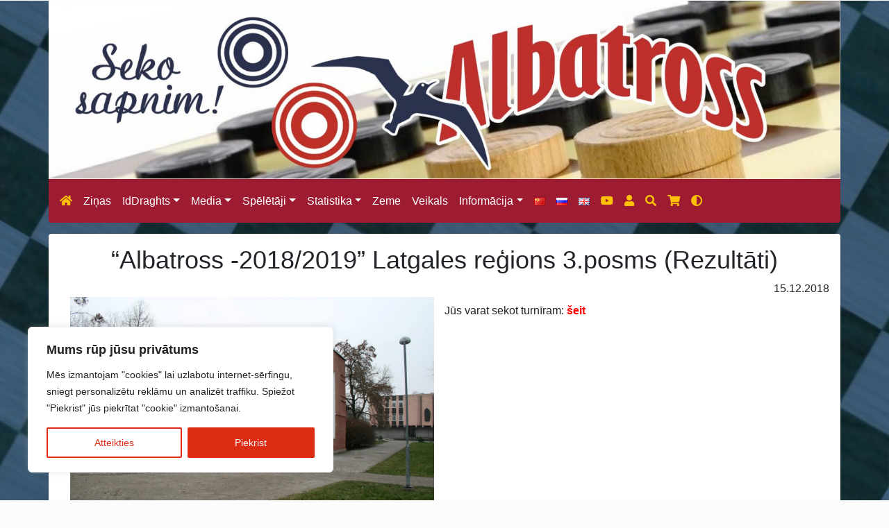

--- FILE ---
content_type: text/html; charset=UTF-8
request_url: https://www.albatross.land/albatross/albatross-2018-2019-latgales-regions-3-posms-rezultati/
body_size: 24994
content:
<!DOCTYPE html>
<html lang="lv">
<head itemscope itemtype="http://schema.org/WebSite">
<meta charset="UTF-8" />
<title itemprop="name">&quot;Albatross -2018/2019&quot; Latgales reģions 3.posms (Rezultāti) - Albatross</title>
<meta name='robots' content='index, follow, max-image-preview:large, max-snippet:-1, max-video-preview:-1' />
<link rel="alternate" href="https://www.albatross.land/albatross/albatross-2018-2019-latgales-regions-3-posms-rezultati/" hreflang="lv" />
<link rel="alternate" href="https://www.albatross.land/ru/albatros/albatross-2018-2019-3-j-etap-latgalskogo-regiona-rezultaty/" hreflang="ru" />
<!-- This site is optimized with the Yoast SEO plugin v26.8 - https://yoast.com/product/yoast-seo-wordpress/ -->
<meta name="description" content="&quot;Albatross -2018/2019&quot; Latgales reģions 3.posms" />
<link rel="canonical" href="https://www.albatross.land/albatross/albatross-2018-2019-latgales-regions-3-posms-rezultati/" />
<meta property="og:locale" content="lv_LV" />
<meta property="og:locale:alternate" content="ru_RU" />
<meta property="og:type" content="article" />
<meta property="og:title" content="&quot;Albatross -2018/2019&quot; Latgales reģions 3.posms (Rezultāti) - Albatross" />
<meta property="og:description" content="&quot;Albatross -2018/2019&quot; Latgales reģions 3.posms" />
<meta property="og:url" content="https://www.albatross.land/albatross/albatross-2018-2019-latgales-regions-3-posms-rezultati/" />
<meta property="og:site_name" content="Albatross" />
<meta property="article:published_time" content="2018-12-15T02:14:28+00:00" />
<meta property="article:modified_time" content="2021-02-06T22:38:54+00:00" />
<meta property="og:image" content="https://www.albatross.land/wp-content/uploads/2019/02/c77e4-0a766b_cbab1f131ea641c3a29ef00a7f60b6d6mv2_d_3888_2592_s_4_2.jpg" />
<meta property="og:image:width" content="1920" />
<meta property="og:image:height" content="1280" />
<meta property="og:image:type" content="image/jpeg" />
<meta name="author" content="Vsevolods Teterins" />
<meta name="twitter:card" content="summary_large_image" />
<meta name="twitter:label1" content="Written by" />
<meta name="twitter:data1" content="Vsevolods Teterins" />
<meta name="twitter:label2" content="Est. reading time" />
<meta name="twitter:data2" content="1 minūte" />
<script type="application/ld+json" class="yoast-schema-graph">{"@context":"https://schema.org","@graph":[{"@type":"Article","@id":"https://www.albatross.land/albatross/albatross-2018-2019-latgales-regions-3-posms-rezultati/#article","isPartOf":{"@id":"https://www.albatross.land/albatross/albatross-2018-2019-latgales-regions-3-posms-rezultati/"},"author":{"name":"Vsevolods Teterins","@id":"https://www.albatross.land/#/schema/person/a154fbdf5026563103b9b45ec4a1707a"},"headline":"&#8220;Albatross -2018/2019&#8221; Latgales reģions 3.posms (Rezultāti)","datePublished":"2018-12-15T02:14:28+00:00","dateModified":"2021-02-06T22:38:54+00:00","mainEntityOfPage":{"@id":"https://www.albatross.land/albatross/albatross-2018-2019-latgales-regions-3-posms-rezultati/"},"wordCount":17,"publisher":{"@id":"https://www.albatross.land/#organization"},"image":{"@id":"https://www.albatross.land/albatross/albatross-2018-2019-latgales-regions-3-posms-rezultati/#primaryimage"},"thumbnailUrl":"https://www.albatross.land/wp-content/uploads/2019/02/c77e4-0a766b_cbab1f131ea641c3a29ef00a7f60b6d6mv2_d_3888_2592_s_4_2.jpg","keywords":["Latviešu"],"articleSection":["Albatross"],"inLanguage":"lv-LV"},{"@type":"WebPage","@id":"https://www.albatross.land/albatross/albatross-2018-2019-latgales-regions-3-posms-rezultati/","url":"https://www.albatross.land/albatross/albatross-2018-2019-latgales-regions-3-posms-rezultati/","name":"\"Albatross -2018/2019\" Latgales reģions 3.posms (Rezultāti) - Albatross","isPartOf":{"@id":"https://www.albatross.land/#website"},"primaryImageOfPage":{"@id":"https://www.albatross.land/albatross/albatross-2018-2019-latgales-regions-3-posms-rezultati/#primaryimage"},"image":{"@id":"https://www.albatross.land/albatross/albatross-2018-2019-latgales-regions-3-posms-rezultati/#primaryimage"},"thumbnailUrl":"https://www.albatross.land/wp-content/uploads/2019/02/c77e4-0a766b_cbab1f131ea641c3a29ef00a7f60b6d6mv2_d_3888_2592_s_4_2.jpg","datePublished":"2018-12-15T02:14:28+00:00","dateModified":"2021-02-06T22:38:54+00:00","description":"\"Albatross -2018/2019\" Latgales reģions 3.posms","breadcrumb":{"@id":"https://www.albatross.land/albatross/albatross-2018-2019-latgales-regions-3-posms-rezultati/#breadcrumb"},"inLanguage":"lv-LV","potentialAction":[{"@type":"ReadAction","target":["https://www.albatross.land/albatross/albatross-2018-2019-latgales-regions-3-posms-rezultati/"]}]},{"@type":"ImageObject","inLanguage":"lv-LV","@id":"https://www.albatross.land/albatross/albatross-2018-2019-latgales-regions-3-posms-rezultati/#primaryimage","url":"https://www.albatross.land/wp-content/uploads/2019/02/c77e4-0a766b_cbab1f131ea641c3a29ef00a7f60b6d6mv2_d_3888_2592_s_4_2.jpg","contentUrl":"https://www.albatross.land/wp-content/uploads/2019/02/c77e4-0a766b_cbab1f131ea641c3a29ef00a7f60b6d6mv2_d_3888_2592_s_4_2.jpg","width":1920,"height":1280},{"@type":"BreadcrumbList","@id":"https://www.albatross.land/albatross/albatross-2018-2019-latgales-regions-3-posms-rezultati/#breadcrumb","itemListElement":[{"@type":"ListItem","position":1,"name":"Home","item":"https://www.albatross.land/"},{"@type":"ListItem","position":2,"name":"&#8220;Albatross -2018/2019&#8221; Latgales reģions 3.posms (Rezultāti)"}]},{"@type":"WebSite","@id":"https://www.albatross.land/#website","url":"https://www.albatross.land/","name":"Albatross","description":"Dambretes klubs","publisher":{"@id":"https://www.albatross.land/#organization"},"potentialAction":[{"@type":"SearchAction","target":{"@type":"EntryPoint","urlTemplate":"https://www.albatross.land/?s={search_term_string}"},"query-input":{"@type":"PropertyValueSpecification","valueRequired":true,"valueName":"search_term_string"}}],"inLanguage":"lv-LV"},{"@type":"Organization","@id":"https://www.albatross.land/#organization","name":"Albatross Land","url":"https://www.albatross.land/","logo":{"@type":"ImageObject","inLanguage":"lv-LV","@id":"https://www.albatross.land/#/schema/logo/image/","url":"https://www.albatross.land/wp-content/uploads/2020/03/logo.jpg","contentUrl":"https://www.albatross.land/wp-content/uploads/2020/03/logo.jpg","width":2048,"height":635,"caption":"Albatross Land"},"image":{"@id":"https://www.albatross.land/#/schema/logo/image/"}},{"@type":"Person","@id":"https://www.albatross.land/#/schema/person/a154fbdf5026563103b9b45ec4a1707a","name":"Vsevolods Teterins"}]}</script>
<!-- / Yoast SEO plugin. -->
<link rel='dns-prefetch' href='//cdnjs.cloudflare.com' />
<link rel='dns-prefetch' href='//use.typekit.net' />
<link rel="alternate" title="oEmbed (JSON)" type="application/json+oembed" href="https://www.albatross.land/wp-json/oembed/1.0/embed?url=https%3A%2F%2Fwww.albatross.land%2Falbatross%2Falbatross-2018-2019-latgales-regions-3-posms-rezultati%2F&#038;lang=lv" />
<link rel="alternate" title="oEmbed (XML)" type="text/xml+oembed" href="https://www.albatross.land/wp-json/oembed/1.0/embed?url=https%3A%2F%2Fwww.albatross.land%2Falbatross%2Falbatross-2018-2019-latgales-regions-3-posms-rezultati%2F&#038;format=xml&#038;lang=lv" />
<!-- This site uses the Google Analytics by MonsterInsights plugin v9.11.1 - Using Analytics tracking - https://www.monsterinsights.com/ -->
<script src="//www.googletagmanager.com/gtag/js?id=G-T882CZFKPR"  data-cfasync="false" data-wpfc-render="false" type="text/javascript" async></script>
<script data-cfasync="false" data-wpfc-render="false" type="text/javascript">
var mi_version = '9.11.1';
var mi_track_user = true;
var mi_no_track_reason = '';
var MonsterInsightsDefaultLocations = {"page_location":"https:\/\/www.albatross.land\/albatross\/albatross-2018-2019-latgales-regions-3-posms-rezultati\/"};
if ( typeof MonsterInsightsPrivacyGuardFilter === 'function' ) {
var MonsterInsightsLocations = (typeof MonsterInsightsExcludeQuery === 'object') ? MonsterInsightsPrivacyGuardFilter( MonsterInsightsExcludeQuery ) : MonsterInsightsPrivacyGuardFilter( MonsterInsightsDefaultLocations );
} else {
var MonsterInsightsLocations = (typeof MonsterInsightsExcludeQuery === 'object') ? MonsterInsightsExcludeQuery : MonsterInsightsDefaultLocations;
}
var disableStrs = [
'ga-disable-G-T882CZFKPR',
];
/* Function to detect opted out users */
function __gtagTrackerIsOptedOut() {
for (var index = 0; index < disableStrs.length; index++) {
if (document.cookie.indexOf(disableStrs[index] + '=true') > -1) {
return true;
}
}
return false;
}
/* Disable tracking if the opt-out cookie exists. */
if (__gtagTrackerIsOptedOut()) {
for (var index = 0; index < disableStrs.length; index++) {
window[disableStrs[index]] = true;
}
}
/* Opt-out function */
function __gtagTrackerOptout() {
for (var index = 0; index < disableStrs.length; index++) {
document.cookie = disableStrs[index] + '=true; expires=Thu, 31 Dec 2099 23:59:59 UTC; path=/';
window[disableStrs[index]] = true;
}
}
if ('undefined' === typeof gaOptout) {
function gaOptout() {
__gtagTrackerOptout();
}
}
window.dataLayer = window.dataLayer || [];
window.MonsterInsightsDualTracker = {
helpers: {},
trackers: {},
};
if (mi_track_user) {
function __gtagDataLayer() {
dataLayer.push(arguments);
}
function __gtagTracker(type, name, parameters) {
if (!parameters) {
parameters = {};
}
if (parameters.send_to) {
__gtagDataLayer.apply(null, arguments);
return;
}
if (type === 'event') {
parameters.send_to = monsterinsights_frontend.v4_id;
var hookName = name;
if (typeof parameters['event_category'] !== 'undefined') {
hookName = parameters['event_category'] + ':' + name;
}
if (typeof MonsterInsightsDualTracker.trackers[hookName] !== 'undefined') {
MonsterInsightsDualTracker.trackers[hookName](parameters);
} else {
__gtagDataLayer('event', name, parameters);
}
} else {
__gtagDataLayer.apply(null, arguments);
}
}
__gtagTracker('js', new Date());
__gtagTracker('set', {
'developer_id.dZGIzZG': true,
});
if ( MonsterInsightsLocations.page_location ) {
__gtagTracker('set', MonsterInsightsLocations);
}
__gtagTracker('config', 'G-T882CZFKPR', {"forceSSL":"true","link_attribution":"true"} );
window.gtag = __gtagTracker;										(function () {
/* https://developers.google.com/analytics/devguides/collection/analyticsjs/ */
/* ga and __gaTracker compatibility shim. */
var noopfn = function () {
return null;
};
var newtracker = function () {
return new Tracker();
};
var Tracker = function () {
return null;
};
var p = Tracker.prototype;
p.get = noopfn;
p.set = noopfn;
p.send = function () {
var args = Array.prototype.slice.call(arguments);
args.unshift('send');
__gaTracker.apply(null, args);
};
var __gaTracker = function () {
var len = arguments.length;
if (len === 0) {
return;
}
var f = arguments[len - 1];
if (typeof f !== 'object' || f === null || typeof f.hitCallback !== 'function') {
if ('send' === arguments[0]) {
var hitConverted, hitObject = false, action;
if ('event' === arguments[1]) {
if ('undefined' !== typeof arguments[3]) {
hitObject = {
'eventAction': arguments[3],
'eventCategory': arguments[2],
'eventLabel': arguments[4],
'value': arguments[5] ? arguments[5] : 1,
}
}
}
if ('pageview' === arguments[1]) {
if ('undefined' !== typeof arguments[2]) {
hitObject = {
'eventAction': 'page_view',
'page_path': arguments[2],
}
}
}
if (typeof arguments[2] === 'object') {
hitObject = arguments[2];
}
if (typeof arguments[5] === 'object') {
Object.assign(hitObject, arguments[5]);
}
if ('undefined' !== typeof arguments[1].hitType) {
hitObject = arguments[1];
if ('pageview' === hitObject.hitType) {
hitObject.eventAction = 'page_view';
}
}
if (hitObject) {
action = 'timing' === arguments[1].hitType ? 'timing_complete' : hitObject.eventAction;
hitConverted = mapArgs(hitObject);
__gtagTracker('event', action, hitConverted);
}
}
return;
}
function mapArgs(args) {
var arg, hit = {};
var gaMap = {
'eventCategory': 'event_category',
'eventAction': 'event_action',
'eventLabel': 'event_label',
'eventValue': 'event_value',
'nonInteraction': 'non_interaction',
'timingCategory': 'event_category',
'timingVar': 'name',
'timingValue': 'value',
'timingLabel': 'event_label',
'page': 'page_path',
'location': 'page_location',
'title': 'page_title',
'referrer' : 'page_referrer',
};
for (arg in args) {
if (!(!args.hasOwnProperty(arg) || !gaMap.hasOwnProperty(arg))) {
hit[gaMap[arg]] = args[arg];
} else {
hit[arg] = args[arg];
}
}
return hit;
}
try {
f.hitCallback();
} catch (ex) {
}
};
__gaTracker.create = newtracker;
__gaTracker.getByName = newtracker;
__gaTracker.getAll = function () {
return [];
};
__gaTracker.remove = noopfn;
__gaTracker.loaded = true;
window['__gaTracker'] = __gaTracker;
})();
} else {
console.log("");
(function () {
function __gtagTracker() {
return null;
}
window['__gtagTracker'] = __gtagTracker;
window['gtag'] = __gtagTracker;
})();
}
</script>
<!-- / Google Analytics by MonsterInsights -->
<style id='wp-img-auto-sizes-contain-inline-css' type='text/css'>
img:is([sizes=auto i],[sizes^="auto," i]){contain-intrinsic-size:3000px 1500px}
/*# sourceURL=wp-img-auto-sizes-contain-inline-css */
</style>
<style id='wp-block-library-inline-css' type='text/css'>
:root{--wp-block-synced-color:#7a00df;--wp-block-synced-color--rgb:122,0,223;--wp-bound-block-color:var(--wp-block-synced-color);--wp-editor-canvas-background:#ddd;--wp-admin-theme-color:#007cba;--wp-admin-theme-color--rgb:0,124,186;--wp-admin-theme-color-darker-10:#006ba1;--wp-admin-theme-color-darker-10--rgb:0,107,160.5;--wp-admin-theme-color-darker-20:#005a87;--wp-admin-theme-color-darker-20--rgb:0,90,135;--wp-admin-border-width-focus:2px}@media (min-resolution:192dpi){:root{--wp-admin-border-width-focus:1.5px}}.wp-element-button{cursor:pointer}:root .has-very-light-gray-background-color{background-color:#eee}:root .has-very-dark-gray-background-color{background-color:#313131}:root .has-very-light-gray-color{color:#eee}:root .has-very-dark-gray-color{color:#313131}:root .has-vivid-green-cyan-to-vivid-cyan-blue-gradient-background{background:linear-gradient(135deg,#00d084,#0693e3)}:root .has-purple-crush-gradient-background{background:linear-gradient(135deg,#34e2e4,#4721fb 50%,#ab1dfe)}:root .has-hazy-dawn-gradient-background{background:linear-gradient(135deg,#faaca8,#dad0ec)}:root .has-subdued-olive-gradient-background{background:linear-gradient(135deg,#fafae1,#67a671)}:root .has-atomic-cream-gradient-background{background:linear-gradient(135deg,#fdd79a,#004a59)}:root .has-nightshade-gradient-background{background:linear-gradient(135deg,#330968,#31cdcf)}:root .has-midnight-gradient-background{background:linear-gradient(135deg,#020381,#2874fc)}:root{--wp--preset--font-size--normal:16px;--wp--preset--font-size--huge:42px}.has-regular-font-size{font-size:1em}.has-larger-font-size{font-size:2.625em}.has-normal-font-size{font-size:var(--wp--preset--font-size--normal)}.has-huge-font-size{font-size:var(--wp--preset--font-size--huge)}.has-text-align-center{text-align:center}.has-text-align-left{text-align:left}.has-text-align-right{text-align:right}.has-fit-text{white-space:nowrap!important}#end-resizable-editor-section{display:none}.aligncenter{clear:both}.items-justified-left{justify-content:flex-start}.items-justified-center{justify-content:center}.items-justified-right{justify-content:flex-end}.items-justified-space-between{justify-content:space-between}.screen-reader-text{border:0;clip-path:inset(50%);height:1px;margin:-1px;overflow:hidden;padding:0;position:absolute;width:1px;word-wrap:normal!important}.screen-reader-text:focus{background-color:#ddd;clip-path:none;color:#444;display:block;font-size:1em;height:auto;left:5px;line-height:normal;padding:15px 23px 14px;text-decoration:none;top:5px;width:auto;z-index:100000}html :where(.has-border-color){border-style:solid}html :where([style*=border-top-color]){border-top-style:solid}html :where([style*=border-right-color]){border-right-style:solid}html :where([style*=border-bottom-color]){border-bottom-style:solid}html :where([style*=border-left-color]){border-left-style:solid}html :where([style*=border-width]){border-style:solid}html :where([style*=border-top-width]){border-top-style:solid}html :where([style*=border-right-width]){border-right-style:solid}html :where([style*=border-bottom-width]){border-bottom-style:solid}html :where([style*=border-left-width]){border-left-style:solid}html :where(img[class*=wp-image-]){height:auto;max-width:100%}:where(figure){margin:0 0 1em}html :where(.is-position-sticky){--wp-admin--admin-bar--position-offset:var(--wp-admin--admin-bar--height,0px)}@media screen and (max-width:600px){html :where(.is-position-sticky){--wp-admin--admin-bar--position-offset:0px}}
/*# sourceURL=wp-block-library-inline-css */
</style><style id='global-styles-inline-css' type='text/css'>
:root{--wp--preset--aspect-ratio--square: 1;--wp--preset--aspect-ratio--4-3: 4/3;--wp--preset--aspect-ratio--3-4: 3/4;--wp--preset--aspect-ratio--3-2: 3/2;--wp--preset--aspect-ratio--2-3: 2/3;--wp--preset--aspect-ratio--16-9: 16/9;--wp--preset--aspect-ratio--9-16: 9/16;--wp--preset--color--black: #000000;--wp--preset--color--cyan-bluish-gray: #abb8c3;--wp--preset--color--white: #ffffff;--wp--preset--color--pale-pink: #f78da7;--wp--preset--color--vivid-red: #cf2e2e;--wp--preset--color--luminous-vivid-orange: #ff6900;--wp--preset--color--luminous-vivid-amber: #fcb900;--wp--preset--color--light-green-cyan: #7bdcb5;--wp--preset--color--vivid-green-cyan: #00d084;--wp--preset--color--pale-cyan-blue: #8ed1fc;--wp--preset--color--vivid-cyan-blue: #0693e3;--wp--preset--color--vivid-purple: #9b51e0;--wp--preset--gradient--vivid-cyan-blue-to-vivid-purple: linear-gradient(135deg,rgb(6,147,227) 0%,rgb(155,81,224) 100%);--wp--preset--gradient--light-green-cyan-to-vivid-green-cyan: linear-gradient(135deg,rgb(122,220,180) 0%,rgb(0,208,130) 100%);--wp--preset--gradient--luminous-vivid-amber-to-luminous-vivid-orange: linear-gradient(135deg,rgb(252,185,0) 0%,rgb(255,105,0) 100%);--wp--preset--gradient--luminous-vivid-orange-to-vivid-red: linear-gradient(135deg,rgb(255,105,0) 0%,rgb(207,46,46) 100%);--wp--preset--gradient--very-light-gray-to-cyan-bluish-gray: linear-gradient(135deg,rgb(238,238,238) 0%,rgb(169,184,195) 100%);--wp--preset--gradient--cool-to-warm-spectrum: linear-gradient(135deg,rgb(74,234,220) 0%,rgb(151,120,209) 20%,rgb(207,42,186) 40%,rgb(238,44,130) 60%,rgb(251,105,98) 80%,rgb(254,248,76) 100%);--wp--preset--gradient--blush-light-purple: linear-gradient(135deg,rgb(255,206,236) 0%,rgb(152,150,240) 100%);--wp--preset--gradient--blush-bordeaux: linear-gradient(135deg,rgb(254,205,165) 0%,rgb(254,45,45) 50%,rgb(107,0,62) 100%);--wp--preset--gradient--luminous-dusk: linear-gradient(135deg,rgb(255,203,112) 0%,rgb(199,81,192) 50%,rgb(65,88,208) 100%);--wp--preset--gradient--pale-ocean: linear-gradient(135deg,rgb(255,245,203) 0%,rgb(182,227,212) 50%,rgb(51,167,181) 100%);--wp--preset--gradient--electric-grass: linear-gradient(135deg,rgb(202,248,128) 0%,rgb(113,206,126) 100%);--wp--preset--gradient--midnight: linear-gradient(135deg,rgb(2,3,129) 0%,rgb(40,116,252) 100%);--wp--preset--font-size--small: 13px;--wp--preset--font-size--medium: 20px;--wp--preset--font-size--large: 36px;--wp--preset--font-size--x-large: 42px;--wp--preset--spacing--20: 0.44rem;--wp--preset--spacing--30: 0.67rem;--wp--preset--spacing--40: 1rem;--wp--preset--spacing--50: 1.5rem;--wp--preset--spacing--60: 2.25rem;--wp--preset--spacing--70: 3.38rem;--wp--preset--spacing--80: 5.06rem;--wp--preset--shadow--natural: 6px 6px 9px rgba(0, 0, 0, 0.2);--wp--preset--shadow--deep: 12px 12px 50px rgba(0, 0, 0, 0.4);--wp--preset--shadow--sharp: 6px 6px 0px rgba(0, 0, 0, 0.2);--wp--preset--shadow--outlined: 6px 6px 0px -3px rgb(255, 255, 255), 6px 6px rgb(0, 0, 0);--wp--preset--shadow--crisp: 6px 6px 0px rgb(0, 0, 0);}:where(.is-layout-flex){gap: 0.5em;}:where(.is-layout-grid){gap: 0.5em;}body .is-layout-flex{display: flex;}.is-layout-flex{flex-wrap: wrap;align-items: center;}.is-layout-flex > :is(*, div){margin: 0;}body .is-layout-grid{display: grid;}.is-layout-grid > :is(*, div){margin: 0;}:where(.wp-block-columns.is-layout-flex){gap: 2em;}:where(.wp-block-columns.is-layout-grid){gap: 2em;}:where(.wp-block-post-template.is-layout-flex){gap: 1.25em;}:where(.wp-block-post-template.is-layout-grid){gap: 1.25em;}.has-black-color{color: var(--wp--preset--color--black) !important;}.has-cyan-bluish-gray-color{color: var(--wp--preset--color--cyan-bluish-gray) !important;}.has-white-color{color: var(--wp--preset--color--white) !important;}.has-pale-pink-color{color: var(--wp--preset--color--pale-pink) !important;}.has-vivid-red-color{color: var(--wp--preset--color--vivid-red) !important;}.has-luminous-vivid-orange-color{color: var(--wp--preset--color--luminous-vivid-orange) !important;}.has-luminous-vivid-amber-color{color: var(--wp--preset--color--luminous-vivid-amber) !important;}.has-light-green-cyan-color{color: var(--wp--preset--color--light-green-cyan) !important;}.has-vivid-green-cyan-color{color: var(--wp--preset--color--vivid-green-cyan) !important;}.has-pale-cyan-blue-color{color: var(--wp--preset--color--pale-cyan-blue) !important;}.has-vivid-cyan-blue-color{color: var(--wp--preset--color--vivid-cyan-blue) !important;}.has-vivid-purple-color{color: var(--wp--preset--color--vivid-purple) !important;}.has-black-background-color{background-color: var(--wp--preset--color--black) !important;}.has-cyan-bluish-gray-background-color{background-color: var(--wp--preset--color--cyan-bluish-gray) !important;}.has-white-background-color{background-color: var(--wp--preset--color--white) !important;}.has-pale-pink-background-color{background-color: var(--wp--preset--color--pale-pink) !important;}.has-vivid-red-background-color{background-color: var(--wp--preset--color--vivid-red) !important;}.has-luminous-vivid-orange-background-color{background-color: var(--wp--preset--color--luminous-vivid-orange) !important;}.has-luminous-vivid-amber-background-color{background-color: var(--wp--preset--color--luminous-vivid-amber) !important;}.has-light-green-cyan-background-color{background-color: var(--wp--preset--color--light-green-cyan) !important;}.has-vivid-green-cyan-background-color{background-color: var(--wp--preset--color--vivid-green-cyan) !important;}.has-pale-cyan-blue-background-color{background-color: var(--wp--preset--color--pale-cyan-blue) !important;}.has-vivid-cyan-blue-background-color{background-color: var(--wp--preset--color--vivid-cyan-blue) !important;}.has-vivid-purple-background-color{background-color: var(--wp--preset--color--vivid-purple) !important;}.has-black-border-color{border-color: var(--wp--preset--color--black) !important;}.has-cyan-bluish-gray-border-color{border-color: var(--wp--preset--color--cyan-bluish-gray) !important;}.has-white-border-color{border-color: var(--wp--preset--color--white) !important;}.has-pale-pink-border-color{border-color: var(--wp--preset--color--pale-pink) !important;}.has-vivid-red-border-color{border-color: var(--wp--preset--color--vivid-red) !important;}.has-luminous-vivid-orange-border-color{border-color: var(--wp--preset--color--luminous-vivid-orange) !important;}.has-luminous-vivid-amber-border-color{border-color: var(--wp--preset--color--luminous-vivid-amber) !important;}.has-light-green-cyan-border-color{border-color: var(--wp--preset--color--light-green-cyan) !important;}.has-vivid-green-cyan-border-color{border-color: var(--wp--preset--color--vivid-green-cyan) !important;}.has-pale-cyan-blue-border-color{border-color: var(--wp--preset--color--pale-cyan-blue) !important;}.has-vivid-cyan-blue-border-color{border-color: var(--wp--preset--color--vivid-cyan-blue) !important;}.has-vivid-purple-border-color{border-color: var(--wp--preset--color--vivid-purple) !important;}.has-vivid-cyan-blue-to-vivid-purple-gradient-background{background: var(--wp--preset--gradient--vivid-cyan-blue-to-vivid-purple) !important;}.has-light-green-cyan-to-vivid-green-cyan-gradient-background{background: var(--wp--preset--gradient--light-green-cyan-to-vivid-green-cyan) !important;}.has-luminous-vivid-amber-to-luminous-vivid-orange-gradient-background{background: var(--wp--preset--gradient--luminous-vivid-amber-to-luminous-vivid-orange) !important;}.has-luminous-vivid-orange-to-vivid-red-gradient-background{background: var(--wp--preset--gradient--luminous-vivid-orange-to-vivid-red) !important;}.has-very-light-gray-to-cyan-bluish-gray-gradient-background{background: var(--wp--preset--gradient--very-light-gray-to-cyan-bluish-gray) !important;}.has-cool-to-warm-spectrum-gradient-background{background: var(--wp--preset--gradient--cool-to-warm-spectrum) !important;}.has-blush-light-purple-gradient-background{background: var(--wp--preset--gradient--blush-light-purple) !important;}.has-blush-bordeaux-gradient-background{background: var(--wp--preset--gradient--blush-bordeaux) !important;}.has-luminous-dusk-gradient-background{background: var(--wp--preset--gradient--luminous-dusk) !important;}.has-pale-ocean-gradient-background{background: var(--wp--preset--gradient--pale-ocean) !important;}.has-electric-grass-gradient-background{background: var(--wp--preset--gradient--electric-grass) !important;}.has-midnight-gradient-background{background: var(--wp--preset--gradient--midnight) !important;}.has-small-font-size{font-size: var(--wp--preset--font-size--small) !important;}.has-medium-font-size{font-size: var(--wp--preset--font-size--medium) !important;}.has-large-font-size{font-size: var(--wp--preset--font-size--large) !important;}.has-x-large-font-size{font-size: var(--wp--preset--font-size--x-large) !important;}
/*# sourceURL=global-styles-inline-css */
</style>
<style id='classic-theme-styles-inline-css' type='text/css'>
/*! This file is auto-generated */
.wp-block-button__link{color:#fff;background-color:#32373c;border-radius:9999px;box-shadow:none;text-decoration:none;padding:calc(.667em + 2px) calc(1.333em + 2px);font-size:1.125em}.wp-block-file__button{background:#32373c;color:#fff;text-decoration:none}
/*# sourceURL=/wp-includes/css/classic-themes.min.css */
</style>
<!-- <link rel='stylesheet' id='wpmf-gallery-popup-style-css' href='https://www.albatross.land/wp-content/plugins/wp-media-folder/assets/css/display-gallery/magnific-popup.css?ver=0.9.9' type='text/css' media='all' /> -->
<!-- <link rel='stylesheet' id='contact-form-7-css' href='https://www.albatross.land/wp-content/plugins/contact-form-7/includes/css/styles.css?ver=6.1.4' type='text/css' media='all' /> -->
<!-- <link rel='stylesheet' id='poll-maker-ays-css' href='https://www.albatross.land/wp-content/plugins/poll-maker/public/css/poll-maker-ays-public.css?ver=6.2.0' type='text/css' media='all' /> -->
<!-- <link rel='stylesheet' id='woocommerce-layout-css' href='https://www.albatross.land/wp-content/plugins/woocommerce/assets/css/woocommerce-layout.css?ver=10.4.3' type='text/css' media='all' /> -->
<link rel="stylesheet" type="text/css" href="//www.albatross.land/wp-content/cache/wpfc-minified/6z6rgzcv/o80f.css" media="all"/>
<!-- <link rel='stylesheet' id='woocommerce-smallscreen-css' href='https://www.albatross.land/wp-content/plugins/woocommerce/assets/css/woocommerce-smallscreen.css?ver=10.4.3' type='text/css' media='only screen and (max-width: 768px)' /> -->
<link rel="stylesheet" type="text/css" href="//www.albatross.land/wp-content/cache/wpfc-minified/q9n0spp8/o80b.css" media="only screen and (max-width: 768px)"/>
<!-- <link rel='stylesheet' id='woocommerce-general-css' href='https://www.albatross.land/wp-content/plugins/woocommerce/assets/css/woocommerce.css?ver=10.4.3' type='text/css' media='all' /> -->
<link rel="stylesheet" type="text/css" href="//www.albatross.land/wp-content/cache/wpfc-minified/f4nvnx28/o80b.css" media="all"/>
<style id='woocommerce-inline-inline-css' type='text/css'>
.woocommerce form .form-row .required { visibility: visible; }
/*# sourceURL=woocommerce-inline-inline-css */
</style>
<!-- <link rel='stylesheet' id='bootstrap-css' href='https://www.albatross.land/wp-content/themes/diagonale/css/bootstrap.simplex.red.min.css?ver=1.9.9' type='text/css' media='all' /> -->
<link rel="stylesheet" type="text/css" href="//www.albatross.land/wp-content/cache/wpfc-minified/8n9qpv3k/o80b.css" media="all"/>
<link rel='stylesheet' id='typekit-css' href='https://use.typekit.net/kov5vku.css' type='text/css' media='all' />
<link rel='stylesheet' id='slick-slider-css-css' href='https://cdnjs.cloudflare.com/ajax/libs/slick-carousel/1.9.0/slick.min.css' type='text/css' media='all' />
<!-- <link rel='stylesheet' id='index-style-css' href='https://www.albatross.land/wp-content/themes/diagonale/style.css?ver=1.9.9' type='text/css' media='all' /> -->
<!-- <link rel='stylesheet' id='um_modal-css' href='https://www.albatross.land/wp-content/plugins/ultimate-member/assets/css/um-modal.min.css?ver=2.11.1' type='text/css' media='all' /> -->
<!-- <link rel='stylesheet' id='um_ui-css' href='https://www.albatross.land/wp-content/plugins/ultimate-member/assets/libs/jquery-ui/jquery-ui.min.css?ver=1.13.2' type='text/css' media='all' /> -->
<!-- <link rel='stylesheet' id='um_tipsy-css' href='https://www.albatross.land/wp-content/plugins/ultimate-member/assets/libs/tipsy/tipsy.min.css?ver=1.0.0a' type='text/css' media='all' /> -->
<!-- <link rel='stylesheet' id='um_raty-css' href='https://www.albatross.land/wp-content/plugins/ultimate-member/assets/libs/raty/um-raty.min.css?ver=2.6.0' type='text/css' media='all' /> -->
<!-- <link rel='stylesheet' id='select2-css' href='https://www.albatross.land/wp-content/plugins/ultimate-member/assets/libs/select2/select2.min.css?ver=4.0.13' type='text/css' media='all' /> -->
<!-- <link rel='stylesheet' id='um_fileupload-css' href='https://www.albatross.land/wp-content/plugins/ultimate-member/assets/css/um-fileupload.min.css?ver=2.11.1' type='text/css' media='all' /> -->
<!-- <link rel='stylesheet' id='um_confirm-css' href='https://www.albatross.land/wp-content/plugins/ultimate-member/assets/libs/um-confirm/um-confirm.min.css?ver=1.0' type='text/css' media='all' /> -->
<!-- <link rel='stylesheet' id='um_datetime-css' href='https://www.albatross.land/wp-content/plugins/ultimate-member/assets/libs/pickadate/default.min.css?ver=3.6.2' type='text/css' media='all' /> -->
<!-- <link rel='stylesheet' id='um_datetime_date-css' href='https://www.albatross.land/wp-content/plugins/ultimate-member/assets/libs/pickadate/default.date.min.css?ver=3.6.2' type='text/css' media='all' /> -->
<!-- <link rel='stylesheet' id='um_datetime_time-css' href='https://www.albatross.land/wp-content/plugins/ultimate-member/assets/libs/pickadate/default.time.min.css?ver=3.6.2' type='text/css' media='all' /> -->
<!-- <link rel='stylesheet' id='um_fonticons_ii-css' href='https://www.albatross.land/wp-content/plugins/ultimate-member/assets/libs/legacy/fonticons/fonticons-ii.min.css?ver=2.11.1' type='text/css' media='all' /> -->
<!-- <link rel='stylesheet' id='um_fonticons_fa-css' href='https://www.albatross.land/wp-content/plugins/ultimate-member/assets/libs/legacy/fonticons/fonticons-fa.min.css?ver=2.11.1' type='text/css' media='all' /> -->
<!-- <link rel='stylesheet' id='um_fontawesome-css' href='https://www.albatross.land/wp-content/plugins/ultimate-member/assets/css/um-fontawesome.min.css?ver=6.5.2' type='text/css' media='all' /> -->
<!-- <link rel='stylesheet' id='um_common-css' href='https://www.albatross.land/wp-content/plugins/ultimate-member/assets/css/common.min.css?ver=2.11.1' type='text/css' media='all' /> -->
<!-- <link rel='stylesheet' id='um_responsive-css' href='https://www.albatross.land/wp-content/plugins/ultimate-member/assets/css/um-responsive.min.css?ver=2.11.1' type='text/css' media='all' /> -->
<!-- <link rel='stylesheet' id='um_styles-css' href='https://www.albatross.land/wp-content/plugins/ultimate-member/assets/css/um-styles.min.css?ver=2.11.1' type='text/css' media='all' /> -->
<!-- <link rel='stylesheet' id='um_crop-css' href='https://www.albatross.land/wp-content/plugins/ultimate-member/assets/libs/cropper/cropper.min.css?ver=1.6.1' type='text/css' media='all' /> -->
<!-- <link rel='stylesheet' id='um_profile-css' href='https://www.albatross.land/wp-content/plugins/ultimate-member/assets/css/um-profile.min.css?ver=2.11.1' type='text/css' media='all' /> -->
<!-- <link rel='stylesheet' id='um_account-css' href='https://www.albatross.land/wp-content/plugins/ultimate-member/assets/css/um-account.min.css?ver=2.11.1' type='text/css' media='all' /> -->
<!-- <link rel='stylesheet' id='um_misc-css' href='https://www.albatross.land/wp-content/plugins/ultimate-member/assets/css/um-misc.min.css?ver=2.11.1' type='text/css' media='all' /> -->
<!-- <link rel='stylesheet' id='um_default_css-css' href='https://www.albatross.land/wp-content/plugins/ultimate-member/assets/css/um-old-default.min.css?ver=2.11.1' type='text/css' media='all' /> -->
<link rel="stylesheet" type="text/css" href="//www.albatross.land/wp-content/cache/wpfc-minified/lc561w3n/o80f.css" media="all"/>
<script type="text/javascript" id="cookie-law-info-js-extra">
/* <![CDATA[ */
var _ckyConfig = {"_ipData":[],"_assetsURL":"https://www.albatross.land/wp-content/plugins/cookie-law-info/lite/frontend/images/","_publicURL":"https://www.albatross.land","_expiry":"365","_categories":[{"name":"Necessary","slug":"necessary","isNecessary":true,"ccpaDoNotSell":true,"cookies":[],"active":true,"defaultConsent":{"gdpr":true,"ccpa":true}},{"name":"Functional","slug":"functional","isNecessary":false,"ccpaDoNotSell":true,"cookies":[],"active":true,"defaultConsent":{"gdpr":false,"ccpa":false}},{"name":"Analytics","slug":"analytics","isNecessary":false,"ccpaDoNotSell":true,"cookies":[],"active":true,"defaultConsent":{"gdpr":false,"ccpa":false}},{"name":"Performance","slug":"performance","isNecessary":false,"ccpaDoNotSell":true,"cookies":[],"active":true,"defaultConsent":{"gdpr":false,"ccpa":false}},{"name":"Advertisement","slug":"advertisement","isNecessary":false,"ccpaDoNotSell":true,"cookies":[],"active":true,"defaultConsent":{"gdpr":false,"ccpa":false}}],"_activeLaw":"gdpr","_rootDomain":"","_block":"1","_showBanner":"1","_bannerConfig":{"settings":{"type":"box","preferenceCenterType":"popup","position":"bottom-left","applicableLaw":"gdpr"},"behaviours":{"reloadBannerOnAccept":false,"loadAnalyticsByDefault":false,"animations":{"onLoad":"animate","onHide":"sticky"}},"config":{"revisitConsent":{"status":false,"tag":"revisit-consent","position":"bottom-left","meta":{"url":"#"},"styles":{"background-color":"#DE2B14"},"elements":{"title":{"type":"text","tag":"revisit-consent-title","status":true,"styles":{"color":"#0056a7"}}}},"preferenceCenter":{"toggle":{"status":true,"tag":"detail-category-toggle","type":"toggle","states":{"active":{"styles":{"background-color":"#1863DC"}},"inactive":{"styles":{"background-color":"#D0D5D2"}}}}},"categoryPreview":{"status":false,"toggle":{"status":true,"tag":"detail-category-preview-toggle","type":"toggle","states":{"active":{"styles":{"background-color":"#1863DC"}},"inactive":{"styles":{"background-color":"#D0D5D2"}}}}},"videoPlaceholder":{"status":true,"styles":{"background-color":"#000000","border-color":"#000000","color":"#ffffff"}},"readMore":{"status":false,"tag":"readmore-button","type":"link","meta":{"noFollow":true,"newTab":true},"styles":{"color":"#DE2B14","background-color":"transparent","border-color":"transparent"}},"showMore":{"status":true,"tag":"show-desc-button","type":"button","styles":{"color":"#1863DC"}},"showLess":{"status":true,"tag":"hide-desc-button","type":"button","styles":{"color":"#1863DC"}},"alwaysActive":{"status":true,"tag":"always-active","styles":{"color":"#008000"}},"manualLinks":{"status":true,"tag":"manual-links","type":"link","styles":{"color":"#1863DC"}},"auditTable":{"status":false},"optOption":{"status":true,"toggle":{"status":true,"tag":"optout-option-toggle","type":"toggle","states":{"active":{"styles":{"background-color":"#1863dc"}},"inactive":{"styles":{"background-color":"#FFFFFF"}}}}}}},"_version":"3.3.9.1","_logConsent":"1","_tags":[{"tag":"accept-button","styles":{"color":"#FFFFFF","background-color":"#DE2B14","border-color":"#DE2B14"}},{"tag":"reject-button","styles":{"color":"#DE2B14","background-color":"transparent","border-color":"#DE2B14"}},{"tag":"settings-button","styles":{"color":"#DE2B14","background-color":"transparent","border-color":"#DE2B14"}},{"tag":"readmore-button","styles":{"color":"#DE2B14","background-color":"transparent","border-color":"transparent"}},{"tag":"donotsell-button","styles":{"color":"#1863dc","background-color":"transparent","border-color":"transparent"}},{"tag":"show-desc-button","styles":{"color":"#1863DC"}},{"tag":"hide-desc-button","styles":{"color":"#1863DC"}},{"tag":"cky-always-active","styles":[]},{"tag":"cky-link","styles":[]},{"tag":"accept-button","styles":{"color":"#FFFFFF","background-color":"#DE2B14","border-color":"#DE2B14"}},{"tag":"revisit-consent","styles":{"background-color":"#DE2B14"}}],"_shortCodes":[{"key":"cky_readmore","content":"\u003Ca href=\"#\" class=\"cky-policy\" aria-label=\"Cookie Policy\" target=\"_blank\" rel=\"noopener\" data-cky-tag=\"readmore-button\"\u003ECookie Policy\u003C/a\u003E","tag":"readmore-button","status":false,"attributes":{"rel":"nofollow","target":"_blank"}},{"key":"cky_show_desc","content":"\u003Cbutton class=\"cky-show-desc-btn\" data-cky-tag=\"show-desc-button\" aria-label=\"Show more\"\u003EShow more\u003C/button\u003E","tag":"show-desc-button","status":true,"attributes":[]},{"key":"cky_hide_desc","content":"\u003Cbutton class=\"cky-show-desc-btn\" data-cky-tag=\"hide-desc-button\" aria-label=\"Show less\"\u003EShow less\u003C/button\u003E","tag":"hide-desc-button","status":true,"attributes":[]},{"key":"cky_optout_show_desc","content":"[cky_optout_show_desc]","tag":"optout-show-desc-button","status":true,"attributes":[]},{"key":"cky_optout_hide_desc","content":"[cky_optout_hide_desc]","tag":"optout-hide-desc-button","status":true,"attributes":[]},{"key":"cky_category_toggle_label","content":"[cky_{{status}}_category_label] [cky_preference_{{category_slug}}_title]","tag":"","status":true,"attributes":[]},{"key":"cky_enable_category_label","content":"Enable","tag":"","status":true,"attributes":[]},{"key":"cky_disable_category_label","content":"Disable","tag":"","status":true,"attributes":[]},{"key":"cky_video_placeholder","content":"\u003Cdiv class=\"video-placeholder-normal\" data-cky-tag=\"video-placeholder\" id=\"[UNIQUEID]\"\u003E\u003Cp class=\"video-placeholder-text-normal\" data-cky-tag=\"placeholder-title\"\u003EPlease accept cookies to access this content\u003C/p\u003E\u003C/div\u003E","tag":"","status":true,"attributes":[]},{"key":"cky_enable_optout_label","content":"Enable","tag":"","status":true,"attributes":[]},{"key":"cky_disable_optout_label","content":"Disable","tag":"","status":true,"attributes":[]},{"key":"cky_optout_toggle_label","content":"[cky_{{status}}_optout_label] [cky_optout_option_title]","tag":"","status":true,"attributes":[]},{"key":"cky_optout_option_title","content":"Do Not Sell My Personal Information","tag":"","status":true,"attributes":[]},{"key":"cky_optout_close_label","content":"Close","tag":"","status":true,"attributes":[]},{"key":"cky_preference_close_label","content":"Close","tag":"","status":true,"attributes":[]}],"_rtl":"","_language":"lv","_providersToBlock":[]};
var _ckyStyles = {"css":".cky-overlay{background: #000000; opacity: 0.4; position: fixed; top: 0; left: 0; width: 100%; height: 100%; z-index: 99999999;}.cky-hide{display: none;}.cky-btn-revisit-wrapper{display: flex; align-items: center; justify-content: center; background: #0056a7; width: 45px; height: 45px; border-radius: 50%; position: fixed; z-index: 999999; cursor: pointer;}.cky-revisit-bottom-left{bottom: 15px; left: 15px;}.cky-revisit-bottom-right{bottom: 15px; right: 15px;}.cky-btn-revisit-wrapper .cky-btn-revisit{display: flex; align-items: center; justify-content: center; background: none; border: none; cursor: pointer; position: relative; margin: 0; padding: 0;}.cky-btn-revisit-wrapper .cky-btn-revisit img{max-width: fit-content; margin: 0; height: 30px; width: 30px;}.cky-revisit-bottom-left:hover::before{content: attr(data-tooltip); position: absolute; background: #4e4b66; color: #ffffff; left: calc(100% + 7px); font-size: 12px; line-height: 16px; width: max-content; padding: 4px 8px; border-radius: 4px;}.cky-revisit-bottom-left:hover::after{position: absolute; content: \"\"; border: 5px solid transparent; left: calc(100% + 2px); border-left-width: 0; border-right-color: #4e4b66;}.cky-revisit-bottom-right:hover::before{content: attr(data-tooltip); position: absolute; background: #4e4b66; color: #ffffff; right: calc(100% + 7px); font-size: 12px; line-height: 16px; width: max-content; padding: 4px 8px; border-radius: 4px;}.cky-revisit-bottom-right:hover::after{position: absolute; content: \"\"; border: 5px solid transparent; right: calc(100% + 2px); border-right-width: 0; border-left-color: #4e4b66;}.cky-revisit-hide{display: none;}.cky-consent-container{position: fixed; width: 440px; box-sizing: border-box; z-index: 9999999; border-radius: 6px;}.cky-consent-container .cky-consent-bar{background: #ffffff; border: 1px solid; padding: 20px 26px; box-shadow: 0 -1px 10px 0 #acabab4d; border-radius: 6px;}.cky-box-bottom-left{bottom: 40px; left: 40px;}.cky-box-bottom-right{bottom: 40px; right: 40px;}.cky-box-top-left{top: 40px; left: 40px;}.cky-box-top-right{top: 40px; right: 40px;}.cky-custom-brand-logo-wrapper .cky-custom-brand-logo{width: 100px; height: auto; margin: 0 0 12px 0;}.cky-notice .cky-title{color: #212121; font-weight: 700; font-size: 18px; line-height: 24px; margin: 0 0 12px 0;}.cky-notice-des *,.cky-preference-content-wrapper *,.cky-accordion-header-des *,.cky-gpc-wrapper .cky-gpc-desc *{font-size: 14px;}.cky-notice-des{color: #212121; font-size: 14px; line-height: 24px; font-weight: 400;}.cky-notice-des img{height: 25px; width: 25px;}.cky-consent-bar .cky-notice-des p,.cky-gpc-wrapper .cky-gpc-desc p,.cky-preference-body-wrapper .cky-preference-content-wrapper p,.cky-accordion-header-wrapper .cky-accordion-header-des p,.cky-cookie-des-table li div:last-child p{color: inherit; margin-top: 0; overflow-wrap: break-word;}.cky-notice-des P:last-child,.cky-preference-content-wrapper p:last-child,.cky-cookie-des-table li div:last-child p:last-child,.cky-gpc-wrapper .cky-gpc-desc p:last-child{margin-bottom: 0;}.cky-notice-des a.cky-policy,.cky-notice-des button.cky-policy{font-size: 14px; color: #1863dc; white-space: nowrap; cursor: pointer; background: transparent; border: 1px solid; text-decoration: underline;}.cky-notice-des button.cky-policy{padding: 0;}.cky-notice-des a.cky-policy:focus-visible,.cky-notice-des button.cky-policy:focus-visible,.cky-preference-content-wrapper .cky-show-desc-btn:focus-visible,.cky-accordion-header .cky-accordion-btn:focus-visible,.cky-preference-header .cky-btn-close:focus-visible,.cky-switch input[type=\"checkbox\"]:focus-visible,.cky-footer-wrapper a:focus-visible,.cky-btn:focus-visible{outline: 2px solid #1863dc; outline-offset: 2px;}.cky-btn:focus:not(:focus-visible),.cky-accordion-header .cky-accordion-btn:focus:not(:focus-visible),.cky-preference-content-wrapper .cky-show-desc-btn:focus:not(:focus-visible),.cky-btn-revisit-wrapper .cky-btn-revisit:focus:not(:focus-visible),.cky-preference-header .cky-btn-close:focus:not(:focus-visible),.cky-consent-bar .cky-banner-btn-close:focus:not(:focus-visible){outline: 0;}button.cky-show-desc-btn:not(:hover):not(:active){color: #1863dc; background: transparent;}button.cky-accordion-btn:not(:hover):not(:active),button.cky-banner-btn-close:not(:hover):not(:active),button.cky-btn-revisit:not(:hover):not(:active),button.cky-btn-close:not(:hover):not(:active){background: transparent;}.cky-consent-bar button:hover,.cky-modal.cky-modal-open button:hover,.cky-consent-bar button:focus,.cky-modal.cky-modal-open button:focus{text-decoration: none;}.cky-notice-btn-wrapper{display: flex; justify-content: flex-start; align-items: center; flex-wrap: wrap; margin-top: 16px;}.cky-notice-btn-wrapper .cky-btn{text-shadow: none; box-shadow: none;}.cky-btn{flex: auto; max-width: 100%; font-size: 14px; font-family: inherit; line-height: 24px; padding: 8px; font-weight: 500; margin: 0 8px 0 0; border-radius: 2px; cursor: pointer; text-align: center; text-transform: none; min-height: 0;}.cky-btn:hover{opacity: 0.8;}.cky-btn-customize{color: #1863dc; background: transparent; border: 2px solid #1863dc;}.cky-btn-reject{color: #1863dc; background: transparent; border: 2px solid #1863dc;}.cky-btn-accept{background: #1863dc; color: #ffffff; border: 2px solid #1863dc;}.cky-btn:last-child{margin-right: 0;}@media (max-width: 576px){.cky-box-bottom-left{bottom: 0; left: 0;}.cky-box-bottom-right{bottom: 0; right: 0;}.cky-box-top-left{top: 0; left: 0;}.cky-box-top-right{top: 0; right: 0;}}@media (max-width: 440px){.cky-box-bottom-left, .cky-box-bottom-right, .cky-box-top-left, .cky-box-top-right{width: 100%; max-width: 100%;}.cky-consent-container .cky-consent-bar{padding: 20px 0;}.cky-custom-brand-logo-wrapper, .cky-notice .cky-title, .cky-notice-des, .cky-notice-btn-wrapper{padding: 0 24px;}.cky-notice-des{max-height: 40vh; overflow-y: scroll;}.cky-notice-btn-wrapper{flex-direction: column; margin-top: 0;}.cky-btn{width: 100%; margin: 10px 0 0 0;}.cky-notice-btn-wrapper .cky-btn-customize{order: 2;}.cky-notice-btn-wrapper .cky-btn-reject{order: 3;}.cky-notice-btn-wrapper .cky-btn-accept{order: 1; margin-top: 16px;}}@media (max-width: 352px){.cky-notice .cky-title{font-size: 16px;}.cky-notice-des *{font-size: 12px;}.cky-notice-des, .cky-btn{font-size: 12px;}}.cky-modal.cky-modal-open{display: flex; visibility: visible; -webkit-transform: translate(-50%, -50%); -moz-transform: translate(-50%, -50%); -ms-transform: translate(-50%, -50%); -o-transform: translate(-50%, -50%); transform: translate(-50%, -50%); top: 50%; left: 50%; transition: all 1s ease;}.cky-modal{box-shadow: 0 32px 68px rgba(0, 0, 0, 0.3); margin: 0 auto; position: fixed; max-width: 100%; background: #ffffff; top: 50%; box-sizing: border-box; border-radius: 6px; z-index: 999999999; color: #212121; -webkit-transform: translate(-50%, 100%); -moz-transform: translate(-50%, 100%); -ms-transform: translate(-50%, 100%); -o-transform: translate(-50%, 100%); transform: translate(-50%, 100%); visibility: hidden; transition: all 0s ease;}.cky-preference-center{max-height: 79vh; overflow: hidden; width: 845px; overflow: hidden; flex: 1 1 0; display: flex; flex-direction: column; border-radius: 6px;}.cky-preference-header{display: flex; align-items: center; justify-content: space-between; padding: 22px 24px; border-bottom: 1px solid;}.cky-preference-header .cky-preference-title{font-size: 18px; font-weight: 700; line-height: 24px;}.cky-preference-header .cky-btn-close{margin: 0; cursor: pointer; vertical-align: middle; padding: 0; background: none; border: none; width: auto; height: auto; min-height: 0; line-height: 0; text-shadow: none; box-shadow: none;}.cky-preference-header .cky-btn-close img{margin: 0; height: 10px; width: 10px;}.cky-preference-body-wrapper{padding: 0 24px; flex: 1; overflow: auto; box-sizing: border-box;}.cky-preference-content-wrapper,.cky-gpc-wrapper .cky-gpc-desc{font-size: 14px; line-height: 24px; font-weight: 400; padding: 12px 0;}.cky-preference-content-wrapper{border-bottom: 1px solid;}.cky-preference-content-wrapper img{height: 25px; width: 25px;}.cky-preference-content-wrapper .cky-show-desc-btn{font-size: 14px; font-family: inherit; color: #1863dc; text-decoration: none; line-height: 24px; padding: 0; margin: 0; white-space: nowrap; cursor: pointer; background: transparent; border-color: transparent; text-transform: none; min-height: 0; text-shadow: none; box-shadow: none;}.cky-accordion-wrapper{margin-bottom: 10px;}.cky-accordion{border-bottom: 1px solid;}.cky-accordion:last-child{border-bottom: none;}.cky-accordion .cky-accordion-item{display: flex; margin-top: 10px;}.cky-accordion .cky-accordion-body{display: none;}.cky-accordion.cky-accordion-active .cky-accordion-body{display: block; padding: 0 22px; margin-bottom: 16px;}.cky-accordion-header-wrapper{cursor: pointer; width: 100%;}.cky-accordion-item .cky-accordion-header{display: flex; justify-content: space-between; align-items: center;}.cky-accordion-header .cky-accordion-btn{font-size: 16px; font-family: inherit; color: #212121; line-height: 24px; background: none; border: none; font-weight: 700; padding: 0; margin: 0; cursor: pointer; text-transform: none; min-height: 0; text-shadow: none; box-shadow: none;}.cky-accordion-header .cky-always-active{color: #008000; font-weight: 600; line-height: 24px; font-size: 14px;}.cky-accordion-header-des{font-size: 14px; line-height: 24px; margin: 10px 0 16px 0;}.cky-accordion-chevron{margin-right: 22px; position: relative; cursor: pointer;}.cky-accordion-chevron-hide{display: none;}.cky-accordion .cky-accordion-chevron i::before{content: \"\"; position: absolute; border-right: 1.4px solid; border-bottom: 1.4px solid; border-color: inherit; height: 6px; width: 6px; -webkit-transform: rotate(-45deg); -moz-transform: rotate(-45deg); -ms-transform: rotate(-45deg); -o-transform: rotate(-45deg); transform: rotate(-45deg); transition: all 0.2s ease-in-out; top: 8px;}.cky-accordion.cky-accordion-active .cky-accordion-chevron i::before{-webkit-transform: rotate(45deg); -moz-transform: rotate(45deg); -ms-transform: rotate(45deg); -o-transform: rotate(45deg); transform: rotate(45deg);}.cky-audit-table{background: #f4f4f4; border-radius: 6px;}.cky-audit-table .cky-empty-cookies-text{color: inherit; font-size: 12px; line-height: 24px; margin: 0; padding: 10px;}.cky-audit-table .cky-cookie-des-table{font-size: 12px; line-height: 24px; font-weight: normal; padding: 15px 10px; border-bottom: 1px solid; border-bottom-color: inherit; margin: 0;}.cky-audit-table .cky-cookie-des-table:last-child{border-bottom: none;}.cky-audit-table .cky-cookie-des-table li{list-style-type: none; display: flex; padding: 3px 0;}.cky-audit-table .cky-cookie-des-table li:first-child{padding-top: 0;}.cky-cookie-des-table li div:first-child{width: 100px; font-weight: 600; word-break: break-word; word-wrap: break-word;}.cky-cookie-des-table li div:last-child{flex: 1; word-break: break-word; word-wrap: break-word; margin-left: 8px;}.cky-footer-shadow{display: block; width: 100%; height: 40px; background: linear-gradient(180deg, rgba(255, 255, 255, 0) 0%, #ffffff 100%); position: absolute; bottom: calc(100% - 1px);}.cky-footer-wrapper{position: relative;}.cky-prefrence-btn-wrapper{display: flex; flex-wrap: wrap; align-items: center; justify-content: center; padding: 22px 24px; border-top: 1px solid;}.cky-prefrence-btn-wrapper .cky-btn{flex: auto; max-width: 100%; text-shadow: none; box-shadow: none;}.cky-btn-preferences{color: #1863dc; background: transparent; border: 2px solid #1863dc;}.cky-preference-header,.cky-preference-body-wrapper,.cky-preference-content-wrapper,.cky-accordion-wrapper,.cky-accordion,.cky-accordion-wrapper,.cky-footer-wrapper,.cky-prefrence-btn-wrapper{border-color: inherit;}@media (max-width: 845px){.cky-modal{max-width: calc(100% - 16px);}}@media (max-width: 576px){.cky-modal{max-width: 100%;}.cky-preference-center{max-height: 100vh;}.cky-prefrence-btn-wrapper{flex-direction: column;}.cky-accordion.cky-accordion-active .cky-accordion-body{padding-right: 0;}.cky-prefrence-btn-wrapper .cky-btn{width: 100%; margin: 10px 0 0 0;}.cky-prefrence-btn-wrapper .cky-btn-reject{order: 3;}.cky-prefrence-btn-wrapper .cky-btn-accept{order: 1; margin-top: 0;}.cky-prefrence-btn-wrapper .cky-btn-preferences{order: 2;}}@media (max-width: 425px){.cky-accordion-chevron{margin-right: 15px;}.cky-notice-btn-wrapper{margin-top: 0;}.cky-accordion.cky-accordion-active .cky-accordion-body{padding: 0 15px;}}@media (max-width: 352px){.cky-preference-header .cky-preference-title{font-size: 16px;}.cky-preference-header{padding: 16px 24px;}.cky-preference-content-wrapper *, .cky-accordion-header-des *{font-size: 12px;}.cky-preference-content-wrapper, .cky-preference-content-wrapper .cky-show-more, .cky-accordion-header .cky-always-active, .cky-accordion-header-des, .cky-preference-content-wrapper .cky-show-desc-btn, .cky-notice-des a.cky-policy{font-size: 12px;}.cky-accordion-header .cky-accordion-btn{font-size: 14px;}}.cky-switch{display: flex;}.cky-switch input[type=\"checkbox\"]{position: relative; width: 44px; height: 24px; margin: 0; background: #d0d5d2; -webkit-appearance: none; border-radius: 50px; cursor: pointer; outline: 0; border: none; top: 0;}.cky-switch input[type=\"checkbox\"]:checked{background: #1863dc;}.cky-switch input[type=\"checkbox\"]:before{position: absolute; content: \"\"; height: 20px; width: 20px; left: 2px; bottom: 2px; border-radius: 50%; background-color: white; -webkit-transition: 0.4s; transition: 0.4s; margin: 0;}.cky-switch input[type=\"checkbox\"]:after{display: none;}.cky-switch input[type=\"checkbox\"]:checked:before{-webkit-transform: translateX(20px); -ms-transform: translateX(20px); transform: translateX(20px);}@media (max-width: 425px){.cky-switch input[type=\"checkbox\"]{width: 38px; height: 21px;}.cky-switch input[type=\"checkbox\"]:before{height: 17px; width: 17px;}.cky-switch input[type=\"checkbox\"]:checked:before{-webkit-transform: translateX(17px); -ms-transform: translateX(17px); transform: translateX(17px);}}.cky-consent-bar .cky-banner-btn-close{position: absolute; right: 9px; top: 5px; background: none; border: none; cursor: pointer; padding: 0; margin: 0; min-height: 0; line-height: 0; height: auto; width: auto; text-shadow: none; box-shadow: none;}.cky-consent-bar .cky-banner-btn-close img{height: 9px; width: 9px; margin: 0;}.cky-notice-group{font-size: 14px; line-height: 24px; font-weight: 400; color: #212121;}.cky-notice-btn-wrapper .cky-btn-do-not-sell{font-size: 14px; line-height: 24px; padding: 6px 0; margin: 0; font-weight: 500; background: none; border-radius: 2px; border: none; cursor: pointer; text-align: left; color: #1863dc; background: transparent; border-color: transparent; box-shadow: none; text-shadow: none;}.cky-consent-bar .cky-banner-btn-close:focus-visible,.cky-notice-btn-wrapper .cky-btn-do-not-sell:focus-visible,.cky-opt-out-btn-wrapper .cky-btn:focus-visible,.cky-opt-out-checkbox-wrapper input[type=\"checkbox\"].cky-opt-out-checkbox:focus-visible{outline: 2px solid #1863dc; outline-offset: 2px;}@media (max-width: 440px){.cky-consent-container{width: 100%;}}@media (max-width: 352px){.cky-notice-des a.cky-policy, .cky-notice-btn-wrapper .cky-btn-do-not-sell{font-size: 12px;}}.cky-opt-out-wrapper{padding: 12px 0;}.cky-opt-out-wrapper .cky-opt-out-checkbox-wrapper{display: flex; align-items: center;}.cky-opt-out-checkbox-wrapper .cky-opt-out-checkbox-label{font-size: 16px; font-weight: 700; line-height: 24px; margin: 0 0 0 12px; cursor: pointer;}.cky-opt-out-checkbox-wrapper input[type=\"checkbox\"].cky-opt-out-checkbox{background-color: #ffffff; border: 1px solid black; width: 20px; height: 18.5px; margin: 0; -webkit-appearance: none; position: relative; display: flex; align-items: center; justify-content: center; border-radius: 2px; cursor: pointer;}.cky-opt-out-checkbox-wrapper input[type=\"checkbox\"].cky-opt-out-checkbox:checked{background-color: #1863dc; border: none;}.cky-opt-out-checkbox-wrapper input[type=\"checkbox\"].cky-opt-out-checkbox:checked::after{left: 6px; bottom: 4px; width: 7px; height: 13px; border: solid #ffffff; border-width: 0 3px 3px 0; border-radius: 2px; -webkit-transform: rotate(45deg); -ms-transform: rotate(45deg); transform: rotate(45deg); content: \"\"; position: absolute; box-sizing: border-box;}.cky-opt-out-checkbox-wrapper.cky-disabled .cky-opt-out-checkbox-label,.cky-opt-out-checkbox-wrapper.cky-disabled input[type=\"checkbox\"].cky-opt-out-checkbox{cursor: no-drop;}.cky-gpc-wrapper{margin: 0 0 0 32px;}.cky-footer-wrapper .cky-opt-out-btn-wrapper{display: flex; flex-wrap: wrap; align-items: center; justify-content: center; padding: 22px 24px;}.cky-opt-out-btn-wrapper .cky-btn{flex: auto; max-width: 100%; text-shadow: none; box-shadow: none;}.cky-opt-out-btn-wrapper .cky-btn-cancel{border: 1px solid #dedfe0; background: transparent; color: #858585;}.cky-opt-out-btn-wrapper .cky-btn-confirm{background: #1863dc; color: #ffffff; border: 1px solid #1863dc;}@media (max-width: 352px){.cky-opt-out-checkbox-wrapper .cky-opt-out-checkbox-label{font-size: 14px;}.cky-gpc-wrapper .cky-gpc-desc, .cky-gpc-wrapper .cky-gpc-desc *{font-size: 12px;}.cky-opt-out-checkbox-wrapper input[type=\"checkbox\"].cky-opt-out-checkbox{width: 16px; height: 16px;}.cky-opt-out-checkbox-wrapper input[type=\"checkbox\"].cky-opt-out-checkbox:checked::after{left: 5px; bottom: 4px; width: 3px; height: 9px;}.cky-gpc-wrapper{margin: 0 0 0 28px;}}.video-placeholder-youtube{background-size: 100% 100%; background-position: center; background-repeat: no-repeat; background-color: #b2b0b059; position: relative; display: flex; align-items: center; justify-content: center; max-width: 100%;}.video-placeholder-text-youtube{text-align: center; align-items: center; padding: 10px 16px; background-color: #000000cc; color: #ffffff; border: 1px solid; border-radius: 2px; cursor: pointer;}.video-placeholder-normal{background-image: url(\"/wp-content/plugins/cookie-law-info/lite/frontend/images/placeholder.svg\"); background-size: 80px; background-position: center; background-repeat: no-repeat; background-color: #b2b0b059; position: relative; display: flex; align-items: flex-end; justify-content: center; max-width: 100%;}.video-placeholder-text-normal{align-items: center; padding: 10px 16px; text-align: center; border: 1px solid; border-radius: 2px; cursor: pointer;}.cky-rtl{direction: rtl; text-align: right;}.cky-rtl .cky-banner-btn-close{left: 9px; right: auto;}.cky-rtl .cky-notice-btn-wrapper .cky-btn:last-child{margin-right: 8px;}.cky-rtl .cky-notice-btn-wrapper .cky-btn:first-child{margin-right: 0;}.cky-rtl .cky-notice-btn-wrapper{margin-left: 0; margin-right: 15px;}.cky-rtl .cky-prefrence-btn-wrapper .cky-btn{margin-right: 8px;}.cky-rtl .cky-prefrence-btn-wrapper .cky-btn:first-child{margin-right: 0;}.cky-rtl .cky-accordion .cky-accordion-chevron i::before{border: none; border-left: 1.4px solid; border-top: 1.4px solid; left: 12px;}.cky-rtl .cky-accordion.cky-accordion-active .cky-accordion-chevron i::before{-webkit-transform: rotate(-135deg); -moz-transform: rotate(-135deg); -ms-transform: rotate(-135deg); -o-transform: rotate(-135deg); transform: rotate(-135deg);}@media (max-width: 768px){.cky-rtl .cky-notice-btn-wrapper{margin-right: 0;}}@media (max-width: 576px){.cky-rtl .cky-notice-btn-wrapper .cky-btn:last-child{margin-right: 0;}.cky-rtl .cky-prefrence-btn-wrapper .cky-btn{margin-right: 0;}.cky-rtl .cky-accordion.cky-accordion-active .cky-accordion-body{padding: 0 22px 0 0;}}@media (max-width: 425px){.cky-rtl .cky-accordion.cky-accordion-active .cky-accordion-body{padding: 0 15px 0 0;}}.cky-rtl .cky-opt-out-btn-wrapper .cky-btn{margin-right: 12px;}.cky-rtl .cky-opt-out-btn-wrapper .cky-btn:first-child{margin-right: 0;}.cky-rtl .cky-opt-out-checkbox-wrapper .cky-opt-out-checkbox-label{margin: 0 12px 0 0;}"};
//# sourceURL=cookie-law-info-js-extra
/* ]]> */
</script>
<script src='//www.albatross.land/wp-content/cache/wpfc-minified/mk5l5n1v/o80c.js' type="text/javascript"></script>
<!-- <script type="text/javascript" src="https://www.albatross.land/wp-content/plugins/cookie-law-info/lite/frontend/js/script.min.js?ver=3.3.9.1" id="cookie-law-info-js"></script> -->
<!-- <script type="text/javascript" src="https://www.albatross.land/wp-content/plugins/google-analytics-for-wordpress/assets/js/frontend-gtag.min.js?ver=9.11.1" id="monsterinsights-frontend-script-js" async="async" data-wp-strategy="async"></script> -->
<script data-cfasync="false" data-wpfc-render="false" type="text/javascript" id='monsterinsights-frontend-script-js-extra'>/* <![CDATA[ */
var monsterinsights_frontend = {"js_events_tracking":"true","download_extensions":"doc,pdf,ppt,zip,xls,docx,pptx,xlsx","inbound_paths":"[{\"path\":\"\\\/go\\\/\",\"label\":\"affiliate\"},{\"path\":\"\\\/recommend\\\/\",\"label\":\"affiliate\"}]","home_url":"https:\/\/www.albatross.land","hash_tracking":"false","v4_id":"G-T882CZFKPR"};/* ]]> */
</script>
<script src='//www.albatross.land/wp-content/cache/wpfc-minified/22d2zcuw/o80c.js' type="text/javascript"></script>
<!-- <script type="text/javascript" src="https://www.albatross.land/wp-includes/js/jquery/jquery.min.js?ver=3.7.1" id="jquery-core-js"></script> -->
<!-- <script type="text/javascript" src="https://www.albatross.land/wp-includes/js/jquery/jquery-migrate.min.js?ver=3.4.1" id="jquery-migrate-js"></script> -->
<!-- <script type="text/javascript" src="https://www.albatross.land/wp-content/plugins/woocommerce/assets/js/jquery-blockui/jquery.blockUI.min.js?ver=2.7.0-wc.10.4.3" id="wc-jquery-blockui-js" defer="defer" data-wp-strategy="defer"></script> -->
<script type="text/javascript" id="wc-add-to-cart-js-extra">
/* <![CDATA[ */
var wc_add_to_cart_params = {"ajax_url":"/wp-admin/admin-ajax.php?action=llc_load_comments&post=17969&lang=lv&break=1","wc_ajax_url":"/?wc-ajax=%%endpoint%%","i18n_view_cart":"Apskat\u012bt grozu","cart_url":"https://www.albatross.land/grozs/","is_cart":"","cart_redirect_after_add":"no"};
//# sourceURL=wc-add-to-cart-js-extra
/* ]]> */
</script>
<script src='//www.albatross.land/wp-content/cache/wpfc-minified/mannzodl/o80f.js' type="text/javascript"></script>
<!-- <script type="text/javascript" src="https://www.albatross.land/wp-content/plugins/woocommerce/assets/js/frontend/add-to-cart.min.js?ver=10.4.3" id="wc-add-to-cart-js" defer="defer" data-wp-strategy="defer"></script> -->
<!-- <script type="text/javascript" src="https://www.albatross.land/wp-content/plugins/woocommerce/assets/js/js-cookie/js.cookie.min.js?ver=2.1.4-wc.10.4.3" id="wc-js-cookie-js" defer="defer" data-wp-strategy="defer"></script> -->
<script type="text/javascript" id="woocommerce-js-extra">
/* <![CDATA[ */
var woocommerce_params = {"ajax_url":"/wp-admin/admin-ajax.php?action=llc_load_comments&post=17969&lang=lv&break=1","wc_ajax_url":"/?wc-ajax=%%endpoint%%","i18n_password_show":"Show password","i18n_password_hide":"Hide password"};
//# sourceURL=woocommerce-js-extra
/* ]]> */
</script>
<script src='//www.albatross.land/wp-content/cache/wpfc-minified/8yc1oiir/o80b.js' type="text/javascript"></script>
<!-- <script type="text/javascript" src="https://www.albatross.land/wp-content/plugins/woocommerce/assets/js/frontend/woocommerce.min.js?ver=10.4.3" id="woocommerce-js" defer="defer" data-wp-strategy="defer"></script> -->
<script type="text/javascript" id="WCPAY_ASSETS-js-extra">
/* <![CDATA[ */
var wcpayAssets = {"url":"https://www.albatross.land/wp-content/plugins/woocommerce-payments/dist/"};
//# sourceURL=WCPAY_ASSETS-js-extra
/* ]]> */
</script>
<script src='//www.albatross.land/wp-content/cache/wpfc-minified/12enf132/o80b.js' type="text/javascript"></script>
<!-- <script type="text/javascript" src="https://www.albatross.land/wp-content/themes/diagonale/js/popper.min.js" id="popper-script-js"></script> -->
<!-- <script type="text/javascript" src="https://www.albatross.land/wp-content/themes/diagonale/js/bootstrap.min.js" id="bootstrap-script-js"></script> -->
<!-- <script type="text/javascript" src="https://www.albatross.land/wp-content/themes/diagonale/js/lazyload/jquery.lazyload.min.js" id="lazy-load-js"></script> -->
<script type="text/javascript" src="https://cdnjs.cloudflare.com/ajax/libs/slick-carousel/1.9.0/slick.min.js" id="slick-slider-js-js"></script>
<script src='//www.albatross.land/wp-content/cache/wpfc-minified/qszmtuf1/o80b.js' type="text/javascript"></script>
<!-- <script type="text/javascript" src="https://www.albatross.land/wp-content/themes/diagonale/js/index.js?ver=1.9.9" id="index-script-js"></script> -->
<script type="text/javascript" id="wc-cart-fragments-js-extra">
/* <![CDATA[ */
var wc_cart_fragments_params = {"ajax_url":"/wp-admin/admin-ajax.php?action=llc_load_comments&post=17969&lang=lv&break=1","wc_ajax_url":"/?wc-ajax=%%endpoint%%","cart_hash_key":"wc_cart_hash_af36101d41124f7f7048ada5e958cd36","fragment_name":"wc_fragments_af36101d41124f7f7048ada5e958cd36","request_timeout":"5000"};
//# sourceURL=wc-cart-fragments-js-extra
/* ]]> */
</script>
<script src='//www.albatross.land/wp-content/cache/wpfc-minified/eql3kozz/o80b.js' type="text/javascript"></script>
<!-- <script type="text/javascript" src="https://www.albatross.land/wp-content/plugins/woocommerce/assets/js/frontend/cart-fragments.min.js?ver=10.4.3" id="wc-cart-fragments-js" defer="defer" data-wp-strategy="defer"></script> -->
<!-- <script type="text/javascript" src="https://www.albatross.land/wp-content/plugins/ultimate-member/assets/js/um-gdpr.min.js?ver=2.11.1" id="um-gdpr-js"></script> -->
<link rel="https://api.w.org/" href="https://www.albatross.land/wp-json/" /><link rel="alternate" title="JSON" type="application/json" href="https://www.albatross.land/wp-json/wp/v2/posts/17969" /><link rel="EditURI" type="application/rsd+xml" title="RSD" href="https://www.albatross.land/xmlrpc.php?rsd" />
<link rel='shortlink' href='https://www.albatross.land/?p=17969' />
<style id="cky-style-inline">[data-cky-tag]{visibility:hidden;}</style>
<!--BEGIN: TRACKING CODE MANAGER (v2.5.0) BY INTELLYWP.COM IN HEAD//-->
<script async src="https://pagead2.googlesyndication.com/pagead/js/adsbygoogle.js"></script>
<!--END: https://wordpress.org/plugins/tracking-code-manager IN HEAD//--><!-- Google site verification - Google for WooCommerce -->
<meta name="google-site-verification" content="0fkK8aSVu72ad0Lig2JxvMuWx8CnSIJW-_x0xtwa5k8" />
<link rel="apple-touch-icon" sizes="180x180" href="https://www.albatross.land/wp-content/uploads/2020/04/apple-touch-icon.png">
<link rel="shortcut icon" href="https://www.albatross.land/wp-content/uploads/2020/04/favicon.png" type="image/x-icon"><style>
body::before {
content: '';
display: block;
width: 100%;
height: 100%;
position: fixed;
background: url(https://www.albatross.land/wp-content/uploads/2023/03/checkers_bg.jpg);
z-index: -1;
filter: hue-rotate(180deg) saturate(1) brightness(0.5);
transform: rotate(30deg) scale(2);}
</style>	<noscript><style>.woocommerce-product-gallery{ opacity: 1 !important; }</style></noscript>
<!-- Global site tag (gtag.js) - Google Ads: AW-16664417810 - Google for WooCommerce -->
<script async src="https://www.googletagmanager.com/gtag/js?id=AW-16664417810"></script>
<script>
window.dataLayer = window.dataLayer || [];
function gtag() { dataLayer.push(arguments); }
gtag( 'consent', 'default', {
analytics_storage: 'denied',
ad_storage: 'denied',
ad_user_data: 'denied',
ad_personalization: 'denied',
region: ['AT', 'BE', 'BG', 'HR', 'CY', 'CZ', 'DK', 'EE', 'FI', 'FR', 'DE', 'GR', 'HU', 'IS', 'IE', 'IT', 'LV', 'LI', 'LT', 'LU', 'MT', 'NL', 'NO', 'PL', 'PT', 'RO', 'SK', 'SI', 'ES', 'SE', 'GB', 'CH'],
wait_for_update: 500,
} );
gtag('js', new Date());
gtag('set', 'developer_id.dOGY3NW', true);
gtag("config", "AW-16664417810", { "groups": "GLA", "send_page_view": false });		</script>
<meta id="viewportMobile" name="viewport" content="width=device-width, initial-scale=1.0" />
<meta name="theme-color" content="#1e6393" />
<meta name="format-detection" content="telephone=no" />
<script src="https://kit.fontawesome.com/0513a253da.js" crossorigin="anonymous"></script>
<!-- <link rel='stylesheet' id='wc-blocks-style-css' href='https://www.albatross.land/wp-content/plugins/woocommerce/assets/client/blocks/wc-blocks.css?ver=wc-10.4.3' type='text/css' media='all' /> -->
<link rel="stylesheet" type="text/css" href="//www.albatross.land/wp-content/cache/wpfc-minified/g0y1eosf/o80b.css" media="all"/>
<link rel='stylesheet' id='lightgallery-css' href='https://cdn.jsdelivr.net/npm/lightgallery@1.6.12/src/css/lightgallery.min.css?ver=6.9' type='text/css' media='all' />
</head>
<body class="wp-singular post-template-default single single-post postid-17969 single-format-standard wp-custom-logo wp-theme-diagonale theme-diagonale woocommerce-no-js">
<header id="header">
<div class="container pb-2 px-0">
<div class="d-none d-md-block">
<div class="d-inline-block wp-edit-button-box">
<a href="https://www.albatross.land/"><img width="2048" height="462" src="https://www.albatross.land/wp-content/uploads/2020/04/logo.jpg" class="site-logo w-100 h-auto" alt="" sizes="(max-width: 767px) 0px, (max-width: 978px) 720px, (max-width: 1200px) 960px, 1140px" decoding="async" fetchpriority="high" srcset="https://www.albatross.land/wp-content/uploads/2020/04/logo.jpg 2048w, https://www.albatross.land/wp-content/uploads/2020/04/logo-600x135.jpg 600w, https://www.albatross.land/wp-content/uploads/2020/04/logo-300x68.jpg 300w, https://www.albatross.land/wp-content/uploads/2020/04/logo-1024x231.jpg 1024w, https://www.albatross.land/wp-content/uploads/2020/04/logo-768x173.jpg 768w, https://www.albatross.land/wp-content/uploads/2020/04/logo-1536x347.jpg 1536w, https://www.albatross.land/wp-content/uploads/2020/04/logo-1920x433.jpg 1920w" />				</a>
</div>
</div>
<div class="pt-md-0 menu-container wp-edit-button-box top-minus-50">
<nav class="navbar-expand-lg navbar-dark rounded-bottom bg-latvia p-2 h5 font-weight-normal">
<input type="checkbox" id="menu-checkbox" hidden>
<div class="d-flex justify-content-between">
<div class="d-md-none"><a href="/">
<img class="site-logo" src="[data-uri]" alt="" srcset="[data-uri] 1w, https://www.albatross.land/wp-content/uploads/2020/04/logo-300x68.jpg 300w" sizes="(max-width: 767px) 300px, 1px">
</a>
</div>
<button class="navbar-toggler" type="button" data-toggle="collapse" data-target="#navbarNavDropdown" aria-controls="navbarNavDropdown" aria-expanded="false" aria-label="Toggle navigation">
<span class="navbar-toggler-icon"></span>
</button>
</div>
<div id="navbarNavDropdown" class="collapse navbar-collapse"><ul id="menu-primary-menu-lv" class="navbar-nav"><li id="menu-item-22902" class="menu-item menu-item-type-post_type menu-item-object-page menu-item-home menu-item-22902 nav-item text-nowrap"><a href="https://www.albatross.land/" class="nav-link text-white mb-0"><i class="fas fa-home text-warning" title="Sākums"></i></a></li>
<li id="menu-item-22762" class="menu-item menu-item-type-post_type menu-item-object-page current_page_parent menu-item-22762 nav-item text-nowrap"><a href="https://www.albatross.land/zinas/" class="nav-link text-white mb-0">Ziņas</a></li>
<li id="menu-item-58600" class="menu-item menu-item-type-custom menu-item-object-custom menu-item-has-children menu-item-58600 nav-item text-nowrap"><a href="#" class="nav-link text-white dropdown-toggle px-lg-1 px-xl-2" id="navbarDropdownMenuLink" role="button" data-toggle="dropdown" aria-haspopup="true" aria-expanded="false">IdDraghts</a><ul class="dropdown-menu bg-latvia pl-4 pl-md-0 border-0" aria-labelledby="navbarDropdownMenuLink">	<li id="menu-item-58689" class="menu-item menu-item-type-post_type menu-item-object-page menu-item-58689 nav-item text-nowrap"><a href="https://www.albatross.land/en/iddraughts-individuals/" class="nav-link text-white mb-0">Privātpersonas</a></li>
<li id="menu-item-58687" class="menu-item menu-item-type-post_type menu-item-object-page menu-item-58687 nav-item text-nowrap"><a href="https://www.albatross.land/en/iddraughts-organizators/" class="nav-link text-white mb-0">Organizatori</a></li>
<li id="menu-item-58688" class="menu-item menu-item-type-post_type menu-item-object-page menu-item-58688 nav-item text-nowrap"><a href="https://www.albatross.land/en/iddraughts-trainers/" class="nav-link text-white mb-0">Treneri</a></li>
</ul></li>
<li id="menu-item-22880" class="dropdown menu-item menu-item-type-custom menu-item-object-custom menu-item-has-children menu-item-22880 nav-item text-nowrap"><a href="#" class="nav-link text-white dropdown-toggle px-lg-1 px-xl-2" id="navbarDropdownMenuLink" role="button" data-toggle="dropdown" aria-haspopup="true" aria-expanded="false">Media</a><ul class="dropdown-menu bg-latvia pl-4 pl-md-0 border-0" aria-labelledby="navbarDropdownMenuLink">	<li id="menu-item-22876" class="menu-item menu-item-type-post_type menu-item-object-page menu-item-22876 nav-item text-nowrap"><a href="https://www.albatross.land/kalendars/" class="nav-link text-white mb-0">Kalendārs</a></li>
<li id="menu-item-23255" class="menu-item menu-item-type-post_type_archive menu-item-object-gallery menu-item-23255 nav-item text-nowrap"><a href="https://www.albatross.land/gallery/" class="nav-link text-white mb-0">Galerija</a></li>
<li id="menu-item-31662" class="menu-item menu-item-type-post_type_archive menu-item-object-books menu-item-31662 nav-item text-nowrap"><a href="https://www.albatross.land/books/" class="nav-link text-white mb-0">Bibliotēka</a></li>
</ul></li>
<li id="menu-item-22882" class="dropdown menu-item menu-item-type-custom menu-item-object-custom menu-item-has-children menu-item-22882 nav-item text-nowrap"><a href="#" class="nav-link text-white dropdown-toggle px-lg-1 px-xl-2" id="navbarDropdownMenuLink" role="button" data-toggle="dropdown" aria-haspopup="true" aria-expanded="false">Spēlētāji</a><ul class="dropdown-menu bg-latvia pl-4 pl-md-0 border-0" aria-labelledby="navbarDropdownMenuLink">	<li id="menu-item-22884" class="menu-item menu-item-type-post_type menu-item-object-page menu-item-22884 nav-item text-nowrap"><a href="https://www.albatross.land/klubi/" class="nav-link text-white mb-0">Dambretes klubi Latvijā</a></li>
<li id="menu-item-22893" class="menu-item menu-item-type-post_type menu-item-object-page menu-item-22893 nav-item text-nowrap"><a href="https://www.albatross.land/tabulas/" class="nav-link text-white mb-0">Tabulas</a></li>
<li id="menu-item-22892" class="menu-item menu-item-type-post_type menu-item-object-page menu-item-22892 nav-item text-nowrap"><a href="https://www.albatross.land/musu-cempioni/" class="nav-link text-white mb-0">Mūsu čempioni</a></li>
<li id="menu-item-22886" class="menu-item menu-item-type-post_type menu-item-object-page menu-item-22886 nav-item text-nowrap"><a href="https://www.albatross.land/lr-cempioni/" class="nav-link text-white mb-0">LR čempioni</a></li>
<li id="menu-item-67113" class="menu-item menu-item-type-post_type menu-item-object-page menu-item-67113 nav-item text-nowrap"><a href="https://www.albatross.land/eiropas-cempioni/" class="nav-link text-white mb-0">Eiropas čempioni</a></li>
<li id="menu-item-46513" class="menu-item menu-item-type-post_type menu-item-object-page menu-item-46513 nav-item text-nowrap"><a href="https://www.albatross.land/posmu-uzvaretaji/" class="nav-link text-white mb-0">Posmu uzvarētāji</a></li>
<li id="menu-item-23173" class="menu-item menu-item-type-post_type_archive menu-item-object-finals menu-item-23173 nav-item text-nowrap"><a href="https://www.albatross.land/finali/" class="nav-link text-white mb-0">Fināli</a></li>
</ul></li>
<li id="menu-item-22939" class="dropdown menu-item menu-item-type-custom menu-item-object-custom menu-item-has-children menu-item-22939 nav-item text-nowrap"><a href="#" class="nav-link text-white dropdown-toggle px-lg-1 px-xl-2" id="navbarDropdownMenuLink" role="button" data-toggle="dropdown" aria-haspopup="true" aria-expanded="false">Statistika</a><ul class="dropdown-menu bg-latvia pl-4 pl-md-0 border-0" aria-labelledby="navbarDropdownMenuLink">	<li id="menu-item-22960" class="menu-item menu-item-type-post_type_archive menu-item-object-statistics menu-item-22960 nav-item text-nowrap"><a href="https://www.albatross.land/statistika/" class="nav-link text-white mb-0">Statistika</a></li>
<li id="menu-item-23016" class="menu-item menu-item-type-post_type_archive menu-item-object-ratings menu-item-23016 nav-item text-nowrap"><a href="https://www.albatross.land/reitingi/" class="nav-link text-white mb-0">Reitingi</a></li>
<li id="menu-item-22962" class="menu-item menu-item-type-post_type_archive menu-item-object-points menu-item-22962 nav-item text-nowrap"><a href="https://www.albatross.land/punkti/" class="nav-link text-white mb-0">Punkti</a></li>
<li id="menu-item-23022" class="menu-item menu-item-type-post_type menu-item-object-page menu-item-23022 nav-item text-nowrap"><a href="https://www.albatross.land/arhivs/" class="nav-link text-white mb-0">Arhīvs</a></li>
</ul></li>
<li id="menu-item-66676" class="menu-item menu-item-type-post_type menu-item-object-page menu-item-66676 nav-item text-nowrap"><a href="https://www.albatross.land/vietnes-par-dambreti-uz-zemes/lasit/" class="nav-link text-white mb-0">Zeme</a></li>
<li id="menu-item-35455" class="menu-item menu-item-type-post_type menu-item-object-page menu-item-35455 nav-item text-nowrap"><a href="https://www.albatross.land/veikals/" class="nav-link text-white mb-0">Veikals</a></li>
<li id="menu-item-22881" class="dropdown menu-item menu-item-type-custom menu-item-object-custom menu-item-has-children menu-item-22881 nav-item text-nowrap"><a href="#" class="nav-link text-white dropdown-toggle px-lg-1 px-xl-2" id="navbarDropdownMenuLink" role="button" data-toggle="dropdown" aria-haspopup="true" aria-expanded="false">Informācija</a><ul class="dropdown-menu bg-latvia pl-4 pl-md-0 border-0" aria-labelledby="navbarDropdownMenuLink">	<li id="menu-item-22753" class="menu-item menu-item-type-post_type menu-item-object-page menu-item-22753 nav-item text-nowrap"><a href="https://www.albatross.land/sveicinati-albatross-majaslapa/" class="nav-link text-white mb-0">Par mums</a></li>
<li id="menu-item-22878" class="menu-item menu-item-type-post_type menu-item-object-page menu-item-22878 nav-item text-nowrap"><a href="https://www.albatross.land/dokumenti/" class="nav-link text-white mb-0">Dokumenti</a></li>
<li id="menu-item-22887" class="menu-item menu-item-type-post_type menu-item-object-page menu-item-22887 nav-item text-nowrap"><a href="https://www.albatross.land/nolikumi-un-reglamenti/" class="nav-link text-white mb-0">Nolikumi un Reglamenti</a></li>
<li id="menu-item-22763" class="menu-item menu-item-type-post_type menu-item-object-page menu-item-22763 nav-item text-nowrap"><a href="https://www.albatross.land/kontakti/" class="nav-link text-white mb-0">Kontakti</a></li>
<li id="menu-item-49990" class="menu-item menu-item-type-post_type menu-item-object-page menu-item-49990 nav-item text-nowrap"><a href="https://www.albatross.land/zimolu-gramata/" class="nav-link text-white mb-0">Zīmolu grāmata</a></li>
<li id="menu-item-59453" class="menu-item menu-item-type-post_type menu-item-object-page menu-item-59453 nav-item text-nowrap"><a href="https://www.albatross.land/distances-ligums-pirksanas-noteikumi/" class="nav-link text-white mb-0">Distances līgums / Pirkšanas noteikumi</a></li>
</ul></li>
<li id="menu-item-22991-zh" class="lang-item lang-item-2667 lang-item-zh no-translation lang-item-first menu-item menu-item-type-custom menu-item-object-custom menu-item-22991-zh nav-item text-nowrap"><a href="https://www.albatross.land/zh/" hreflang="zh-CN" lang="zh-CN" class="nav-link text-white mb-0"><img src="[data-uri]" alt="中文 (中国)" width="16" height="11" style="width: 16px; height: 11px;" /></a></li>
<li id="menu-item-22991-ru" class="lang-item lang-item-20 lang-item-ru menu-item menu-item-type-custom menu-item-object-custom menu-item-22991-ru nav-item text-nowrap"><a href="https://www.albatross.land/ru/albatros/albatross-2018-2019-3-j-etap-latgalskogo-regiona-rezultaty/" hreflang="ru-RU" lang="ru-RU" class="nav-link text-white mb-0"><img src="[data-uri]" alt="Русский" width="16" height="11" style="width: 16px; height: 11px;" /></a></li>
<li id="menu-item-22991-en" class="lang-item lang-item-1914 lang-item-en no-translation menu-item menu-item-type-custom menu-item-object-custom menu-item-22991-en nav-item text-nowrap"><a href="https://www.albatross.land/en/" hreflang="en-GB" lang="en-GB" class="nav-link text-white mb-0"><img src="[data-uri]" alt="English" width="16" height="11" style="width: 16px; height: 11px;" /></a></li>
<li id="menu-item-23096" class="menu-item menu-item-type-custom menu-item-object-custom menu-item-23096 nav-item text-nowrap"><a target="_blank" href="https://www.youtube.com/channel/UC-PSLCtlx_hq8-wapT45f9g" class="nav-link text-white mb-0"><i class="fab fa-youtube text-warning" title="Albatross TV"></i></a></li>
<li id="menu-item-27503" class="menu-item menu-item-type-post_type menu-item-object-page menu-item-27503 nav-item text-nowrap"><a href="https://www.albatross.land/ieeja/" class="nav-link text-white mb-0"><i class="fas fa-user text-warning"></i></a></li>
<li id="menu-item-31524" class="menu-item menu-item-type-custom menu-item-object-custom menu-item-31524 nav-item text-nowrap"><a href="https://www.albatross.land?s=" class="nav-link text-white mb-0"><i class="fas fa-search text-warning"></i></a></li>
<li id="menu-item-35501" class="position-relative menu-item menu-item-type-custom menu-item-object-custom menu-item-35501 nav-item text-nowrap"><a href="/grozs" class="nav-link text-white mb-0"><i class="fas fa-shopping-cart text-warning" title="Корзина"></i><span class="badge badge-pill badge-danger mini-cart-items-counter"></span></a></li>
<li id="menu-item-54100" class="high-contrast-button menu-item menu-item-type-custom menu-item-object-custom menu-item-54100 nav-item text-nowrap"><a href="/" class="nav-link text-white mb-0"><i class="fas fa-adjust text-warning"></i></a></li>
</ul></div>					</div>
</div>
</header>
<main class="container pb-md-4 pb-0 px-md-0 wp-edit-button-box" role="main">
<div class="card shadow-sm border-0 bg-white p-3 d-block">
<h1 class="big-heading text-center">&#8220;Albatross -2018/2019&#8221; Latgales reģions 3.posms (Rezultāti)</h1>	<div class="text-right">15.12.2018</div>
<div class="normal-text font-arial clearfix"><div class="col-md-6 col-12 float-left" id="thumbnail">
<a href="https://www.albatross.land/wp-content/uploads/2019/02/c77e4-0a766b_cbab1f131ea641c3a29ef00a7f60b6d6mv2_d_3888_2592_s_4_2-1620x1080.jpg"
class="h-100 w-100 d-block"><img width="1920" height="1280" src="https://www.albatross.land/wp-content/uploads/2019/02/c77e4-0a766b_cbab1f131ea641c3a29ef00a7f60b6d6mv2_d_3888_2592_s_4_2.jpg" class="d-block mw-100 h-auto mb-md-5 mb-2 mx-auto wp-post-image" alt="" sizes="(min-width: 1400px) width: calc(((1140px - 32px) / 12 * 6) - 30px), 
(min-width: 768px) width: calc(((100vw - 32px) / 12 * 6) - 30px), 
calc((100vw - 32px) - 30px)" decoding="async" srcset="https://www.albatross.land/wp-content/uploads/2019/02/c77e4-0a766b_cbab1f131ea641c3a29ef00a7f60b6d6mv2_d_3888_2592_s_4_2.jpg 1920w, https://www.albatross.land/wp-content/uploads/2019/02/c77e4-0a766b_cbab1f131ea641c3a29ef00a7f60b6d6mv2_d_3888_2592_s_4_2-600x400.jpg 600w, https://www.albatross.land/wp-content/uploads/2019/02/c77e4-0a766b_cbab1f131ea641c3a29ef00a7f60b6d6mv2_d_3888_2592_s_4_2-300x200.jpg 300w, https://www.albatross.land/wp-content/uploads/2019/02/c77e4-0a766b_cbab1f131ea641c3a29ef00a7f60b6d6mv2_d_3888_2592_s_4_2-1024x683.jpg 1024w, https://www.albatross.land/wp-content/uploads/2019/02/c77e4-0a766b_cbab1f131ea641c3a29ef00a7f60b6d6mv2_d_3888_2592_s_4_2-768x512.jpg 768w, https://www.albatross.land/wp-content/uploads/2019/02/c77e4-0a766b_cbab1f131ea641c3a29ef00a7f60b6d6mv2_d_3888_2592_s_4_2-1536x1024.jpg 1536w, https://www.albatross.land/wp-content/uploads/2019/02/c77e4-0a766b_cbab1f131ea641c3a29ef00a7f60b6d6mv2_d_3888_2592_s_4_2-1620x1080.jpg 1620w" /></a>
</div>
<script type="text/javascript">
jQuery(document).ready(function($) {
$('#thumbnail').lightGallery({
'download': false
});
});
</script><p style="font-size: 30px; text-align: left;"><span style="font-size: 12pt;">Jūs varat sekot turnīram: <span style="color: #ff0000;"><strong><a style="color: #ff0000;" href="http://fmjd.org/results/tournaments/2018/f_1234/" target="_blank" rel="noopener noreferrer">šeit</a></strong></span></span></p>
<p><span id="more-17969"></span></p>
<h4 style="text-align: center;"></h4>
<p>&nbsp;</p>
<p>&nbsp;</p>
<h4 style="text-align: center;"></h4>
<h4 style="text-align: center;"></h4>
<h4 style="text-align: center;"></h4>
<h4 style="text-align: center;"></h4>
<h4 style="text-align: center;"></h4>
<h4 style="text-align: center;"></h4>
<h4 style="text-align: center;"></h4>
</div><div class="google-article-ads mt-4 mb-4"><script async src="https://pagead2.googlesyndication.com/pagead/js/adsbygoogle.js"></script>
<ins class="adsbygoogle"
style="display:block; text-align:center;"
data-ad-layout="in-article"
data-ad-format="fluid"
data-ad-client="ca-pub-3261475904382874"
data-ad-slot="1429180986"></ins>
<script>
(adsbygoogle = window.adsbygoogle || []).push({});
</script></div>
<div class="article-share-bar mt-3">
<a href="https://t.me/share/url?url=https://www.albatross.land/albatross/albatross-2018-2019-latgales-regions-3-posms-rezultati/&text=&#8220;Albatross -2018/2019&#8221; Latgales reģions 3.posms (Rezultāti)" target="_blank" class="text-decoration-none">
<svg id="Livello_1" data-name="Livello 1" xmlns="http://www.w3.org/2000/svg" xmlns:xlink="http://www.w3.org/1999/xlink" viewBox="0 0 240 240"><defs><linearGradient id="linear-gradient" x1="120" y1="240" x2="120" gradientUnits="userSpaceOnUse"><stop offset="0" stop-color="#1d93d2"/><stop offset="1" stop-color="#38b0e3"/></linearGradient></defs><title>Telegram_logo</title><circle cx="120" cy="120" r="120" fill="url(#linear-gradient)" style="fill:var(--primary)"/><path d="M81.229,128.772l14.237,39.406s1.78,3.687,3.686,3.687,30.255-29.492,30.255-29.492l31.525-60.89L81.737,118.6Z" fill="#c8daea" style="fill:var(--primary)"/><path d="M100.106,138.878l-2.733,29.046s-1.144,8.9,7.754,0,17.415-15.763,17.415-15.763" fill="#a9c6d8" style="fill:var(--primary)"/><path d="M81.486,130.178,52.2,120.636s-3.5-1.42-2.373-4.64c.232-.664.7-1.229,2.1-2.2,6.489-4.523,120.106-45.36,120.106-45.36s3.208-1.081,5.1-.362a2.766,2.766,0,0,1,1.885,2.055,9.357,9.357,0,0,1,.254,2.585c-.009.752-.1,1.449-.169,2.542-.692,11.165-21.4,94.493-21.4,94.493s-1.239,4.876-5.678,5.043A8.13,8.13,0,0,1,146.1,172.5c-8.711-7.493-38.819-27.727-45.472-32.177a1.27,1.27,0,0,1-.546-.9c-.093-.469.417-1.05.417-1.05s52.426-46.6,53.821-51.492c.108-.379-.3-.566-.848-.4-3.482,1.281-63.844,39.4-70.506,43.607A3.21,3.21,0,0,1,81.486,130.178Z" fill="#fff"/></svg>	</a>
<a href="https://vk.com/share.php?url=https://www.albatross.land/albatross/albatross-2018-2019-latgales-regions-3-posms-rezultati/" target="_blank" class="text-decoration-none">
<?xml version="1.0" encoding="UTF-8"?><svg xmlns="http://www.w3.org/2000/svg" width="33.344" height="33.344" viewBox="0 0 50 50"><circle cx="25" cy="25" r="20" fill="#fff"/><path style="fill:var(--primary)" d="M25 2C12.318 2 2 12.318 2 25s10.318 23 23 23c12.683 0 23-10.318 23-23S37.683 2 25 2zm9.973 27.535c2.237 1.986 2.702 2.695 2.778 2.816.927 1.47-1.028 1.649-1.028 1.649h-4.12s-1.003.011-1.86-.557c-1.397-.915-2.86-2.689-3.888-2.381-.863.258-.855 1.424-.855 2.421 0 .357-.307.517-1 .517h-1.288c-2.257 0-4.706-.76-7.149-3.313-3.456-3.609-6.487-10.879-6.487-10.879s-.179-.366.016-.589c.221-.25.822-.218.822-.218L14.909 19s.376.071.646.261c.223.156.347.454.347.454s.671 2.216 1.526 3.629c1.67 2.758 2.447 2.828 3.014 2.531.828-.43.558-3.362.558-3.362s.037-1.259-.395-1.82c-.333-.434-.97-.665-1.248-.701-.225-.029.151-.423.63-.648.64-.285 1.511-.358 3.013-.344 1.169.011 1.506.081 1.962.186 1.379.318 1.038 1.157 1.038 4.103 0 .944-.13 2.271.582 2.711.307.19 1.359.422 3.231-2.618.889-1.442 1.596-3.834 1.596-3.834s.146-.263.373-.393c.232-.133.225-.13.543-.13S35.832 19 36.532 19c.699 0 1.355-.008 1.468.402.162.589-.516 2.607-2.234 4.797-2.823 3.594-3.136 3.258-.793 5.336z"/><metadata><rdf:RDF xmlns:rdf="http://www.w3.org/1999/02/22-rdf-syntax-ns#" xmlns:rdfs="http://www.w3.org/2000/01/rdf-schema#" xmlns:dc="http://purl.org/dc/elements/1.1/"><rdf:Description about="https://iconscout.com/legal#licenses" dc:title="vk,circled,filled" dc:description="vk,circled,filled" dc:publisher="Iconscout" dc:date="2017-12-11" dc:format="image/svg+xml" dc:language="en"><dc:creator><rdf:Bag><rdf:li>Icons8</rdf:li></rdf:Bag></dc:creator></rdf:Description></rdf:RDF></metadata></svg>	</a>
<a href="https://www.linkedin.com/shareArticle?mini=true&url=https://www.albatross.land/albatross/albatross-2018-2019-latgales-regions-3-posms-rezultati/" target="_blank" class="text-decoration-none">
<svg xmlns="http://www.w3.org/2000/svg" width="33.344" height="33.344" viewBox="0 0 8.822 8.822" version="1.1"><path d="M6.203 6.11c0 .088 0 .088-.09.088-.195 0-.389-.001-.583.001-.059.001-.078-.016-.077-.076.002-.401 0-.803-.002-1.204 0-.064-.007-.13-.02-.192-.05-.28-.227-.348-.467-.31-.196.032-.31.18-.324.418-.011.198-.011.396-.013.595-.002.233-.002.466 0 .699 0 .053-.016.071-.07.07-.2-.002-.4-.002-.601 0-.053 0-.072-.015-.072-.07.001-.753.001-1.505 0-2.259 0-.051.02-.067.069-.066.192.001.384.002.576 0 .053-.001.073.018.07.071-.002.077 0 .154 0 .231a.843.843 0 0 1 .496-.332c.225-.05.447-.035.66.058.236.104.353.306.397.548.03.167.046.338.049.507.007.408.002.816.002 1.223M3.05 3.49a.432.432 0 0 1-.432-.432.43.43 0 0 1 .427-.435.434.434 0 0 1 .438.433.44.44 0 0 1-.433.434m.373 2.63c0 .057-.012.08-.075.08a16.735 16.735 0 0 0-.595 0c-.062 0-.082-.018-.081-.08.002-.371 0-.743 0-1.114v-1.1c0-.102.001-.102.105-.102.19 0 .38.002.57 0 .06-.002.076.019.076.078a526.35 526.35 0 0 0 0 2.239M4.411 0a4.411 4.411 0 1 0 0 8.823 4.411 4.411 0 0 0 0-8.823" style="fill:var(--primary)" fill-opacity="1" stroke-width="0.75" stroke="none" fill="#fff"/><circle cx="4.411" cy="4.411" r="4" fill="#fff"/><path d="M6.203 6.11c0 .088 0 .088-.09.088-.195 0-.389-.001-.583.001-.059.001-.078-.016-.077-.076.002-.401 0-.803-.002-1.204 0-.064-.007-.13-.02-.192-.05-.28-.227-.348-.467-.31-.196.032-.31.18-.324.418-.011.198-.011.396-.013.595-.002.233-.002.466 0 .699 0 .053-.016.071-.07.07-.2-.002-.4-.002-.601 0-.053 0-.072-.015-.072-.07.001-.753.001-1.505 0-2.259 0-.051.02-.067.069-.066.192.001.384.002.576 0 .053-.001.073.018.07.071-.002.077 0 .154 0 .231a.843.843 0 0 1 .496-.332c.225-.05.447-.035.66.058.236.104.353.306.397.548.03.167.046.338.049.507.007.408.002.816.002 1.223M3.05 3.49a.432.432 0 0 1-.432-.432.43.43 0 0 1 .427-.435.434.434 0 0 1 .438.433.44.44 0 0 1-.433.434m.373 2.63c0 .057-.012.08-.075.08a16.735 16.735 0 0 0-.595 0c-.062 0-.082-.018-.081-.08.002-.371 0-.743 0-1.114v-1.1c0-.102.001-.102.105-.102.19 0 .38.002.57 0 .06-.002.076.019.076.078a526.35 526.35 0 0 0 0 2.239M4.411 0a4.411 4.411 0 1 0 0 8.823 4.411 4.411 0 0 0 0-8.823" style="fill:var(--primary)" fill-opacity="1" fill-rule="nonzero" stroke="none" fill="#fff"/></svg>	</a>
<a href="https://twitter.com/share?url=https://www.albatross.land/albatross/albatross-2018-2019-latgales-regions-3-posms-rezultati/" target="_blank" class="text-decoration-none">
<svg xmlns="http://www.w3.org/2000/svg" width="33.344" height="33.344" viewBox="0 0 8.822 8.822" version="1.1"><circle cx="4.411" cy="4.411" r="4" fill="#fff"/><path d="M5.894 3.65c.002.033.002.066.002.1 0 1.01-.77 2.177-2.176 2.177-.432 0-.834-.127-1.173-.344a1.533 1.533 0 0 0 1.132-.317.765.765 0 0 1-.714-.531.762.762 0 0 0 .345-.013.766.766 0 0 1-.613-.75v-.01a.759.759 0 0 0 .346.095.766.766 0 0 1-.236-1.022c.376.463.94.768 1.576.8a.766.766 0 0 1 1.303-.698c.174-.034.338-.098.486-.185a.77.77 0 0 1-.336.423 1.52 1.52 0 0 0 .44-.12 1.556 1.556 0 0 1-.383.396M4.411 0a4.411 4.411 0 1 0 0 8.822A4.411 4.411 0 0 0 4.41 0" fill="#1d1d1b" style="fill:var(--primary)" fill-opacity="1" fill-rule="nonzero" stroke="none" stroke-width=".353"/></svg>	</a>
</div>
</div>
</main>
<footer id="footer">
<div class="container pt-8 pb-8 text-center wp-edit-button-box">
<div class="text-white mb-2">
Albatross Land, 			<span>2026</span>
</div>
</div>
</footer>
<a id="go-to-top" href="#header">
<?xml version="1.0" encoding="UTF-8"?>
<svg version="1.1" viewBox="0 0 358.01 358.01" xmlns="http://www.w3.org/2000/svg" xmlns:cc="http://creativecommons.org/ns#" xmlns:dc="http://purl.org/dc/elements/1.1/" xmlns:rdf="http://www.w3.org/1999/02/22-rdf-syntax-ns#">
<metadata>
<rdf:RDF>
<cc:Work rdf:about="">
<dc:format>image/svg+xml</dc:format>
<dc:type rdf:resource="http://purl.org/dc/dcmitype/StillImage"/>
<dc:title/>
</cc:Work>
</rdf:RDF>
</metadata>
<rect x="47.785" y="95.571" width="262.44" height="163.84" fill="#fff"/>
<g fill="#fff">
<path d="M179.006,358.012c98.865,0,179.006-80.141,179.006-179.006S277.871,0,179.006,0S0,80.141,0,179.006   S80.141,358.012,179.006,358.012z M84.795,234.54l-8.437-8.437L179,123.455l102.66,102.66l-8.437,8.437L179,140.335L84.795,234.54z" fill="#1e6393" style="fill:var(--primary)" />
</g>
</svg>
</a>
<div id="um_upload_single" style="display:none;"></div>
<div id="um_view_photo" style="display:none;">
<a href="javascript:void(0);" data-action="um_remove_modal" class="um-modal-close" aria-label="Close view photo modal">
<i class="um-faicon-times"></i>
</a>
<div class="um-modal-body photo">
<div class="um-modal-photo"></div>
</div>
</div>
<script type="speculationrules">
{"prefetch":[{"source":"document","where":{"and":[{"href_matches":"/*"},{"not":{"href_matches":["/wp-*.php","/wp-admin/*","/wp-content/uploads/*","/wp-content/*","/wp-content/plugins/*","/wp-content/themes/diagonale/*","/*\\?(.+)"]}},{"not":{"selector_matches":"a[rel~=\"nofollow\"]"}},{"not":{"selector_matches":".no-prefetch, .no-prefetch a"}}]},"eagerness":"conservative"}]}
</script>
<script id="ckyBannerTemplate" type="text/template"><div class="cky-overlay cky-hide"></div><div class="cky-consent-container cky-hide" tabindex="0"> <div class="cky-consent-bar" data-cky-tag="notice" style="background-color:#FFFFFF;border-color:#f4f4f4">  <div class="cky-notice"> <p class="cky-title" role="heading" aria-level="1" data-cky-tag="title" style="color:#212121">Mums rūp jūsu privātums</p><div class="cky-notice-group"> <div class="cky-notice-des" data-cky-tag="description" style="color:#212121"> <p>Mēs izmantojam "cookies" lai uzlabotu internet-sērfingu, sniegt personalizētu reklāmu un analizēt traffiku. Spiežot "Piekrist" jūs piekrītat "cookie" izmantošanai.</p> </div><div class="cky-notice-btn-wrapper" data-cky-tag="notice-buttons">  <button class="cky-btn cky-btn-reject" aria-label="Atteikties" data-cky-tag="reject-button" style="color:#DE2B14;background-color:transparent;border-color:#DE2B14">Atteikties</button> <button class="cky-btn cky-btn-accept" aria-label="Piekrist" data-cky-tag="accept-button" style="color:#FFFFFF;background-color:#DE2B14;border-color:#DE2B14">Piekrist</button>  </div></div></div></div></div><div class="cky-modal" tabindex="0"> <div class="cky-preference-center" data-cky-tag="detail" style="color:#212121;background-color:#FFFFFF;border-color:#F4F4F4"> <div class="cky-preference-header"> <span class="cky-preference-title" role="heading" aria-level="1" data-cky-tag="detail-title" style="color:#212121">Customize Consent Preferences</span> <button class="cky-btn-close" aria-label="[cky_preference_close_label]" data-cky-tag="detail-close"> <img src="https://www.albatross.land/wp-content/plugins/cookie-law-info/lite/frontend/images/close.svg" alt="Close"> </button> </div><div class="cky-preference-body-wrapper"> <div class="cky-preference-content-wrapper" data-cky-tag="detail-description" style="color:#212121"> <p>We use cookies to help you navigate efficiently and perform certain functions. You will find detailed information about all cookies under each consent category below.</p><p>The cookies that are categorized as "Necessary" are stored on your browser as they are essential for enabling the basic functionalities of the site. </p><p>We also use third-party cookies that help us analyze how you use this website, store your preferences, and provide the content and advertisements that are relevant to you. These cookies will only be stored in your browser with your prior consent.</p><p>You can choose to enable or disable some or all of these cookies but disabling some of them may affect your browsing experience.</p> </div><div class="cky-accordion-wrapper" data-cky-tag="detail-categories"> <div class="cky-accordion" id="ckyDetailCategorynecessary"> <div class="cky-accordion-item"> <div class="cky-accordion-chevron"><i class="cky-chevron-right"></i></div> <div class="cky-accordion-header-wrapper"> <div class="cky-accordion-header"><button class="cky-accordion-btn" aria-label="Necessary" data-cky-tag="detail-category-title" style="color:#212121">Necessary</button><span class="cky-always-active">Always Active</span> <div class="cky-switch" data-cky-tag="detail-category-toggle"><input type="checkbox" id="ckySwitchnecessary"></div> </div> <div class="cky-accordion-header-des" data-cky-tag="detail-category-description" style="color:#212121"> <p>Necessary cookies are required to enable the basic features of this site, such as providing secure log-in or adjusting your consent preferences. These cookies do not store any personally identifiable data.</p></div> </div> </div> <div class="cky-accordion-body">  </div> </div><div class="cky-accordion" id="ckyDetailCategoryfunctional"> <div class="cky-accordion-item"> <div class="cky-accordion-chevron"><i class="cky-chevron-right"></i></div> <div class="cky-accordion-header-wrapper"> <div class="cky-accordion-header"><button class="cky-accordion-btn" aria-label="Functional" data-cky-tag="detail-category-title" style="color:#212121">Functional</button><span class="cky-always-active">Always Active</span> <div class="cky-switch" data-cky-tag="detail-category-toggle"><input type="checkbox" id="ckySwitchfunctional"></div> </div> <div class="cky-accordion-header-des" data-cky-tag="detail-category-description" style="color:#212121"> <p>Functional cookies help perform certain functionalities like sharing the content of the website on social media platforms, collecting feedback, and other third-party features.</p></div> </div> </div> <div class="cky-accordion-body">  </div> </div><div class="cky-accordion" id="ckyDetailCategoryanalytics"> <div class="cky-accordion-item"> <div class="cky-accordion-chevron"><i class="cky-chevron-right"></i></div> <div class="cky-accordion-header-wrapper"> <div class="cky-accordion-header"><button class="cky-accordion-btn" aria-label="Analytics" data-cky-tag="detail-category-title" style="color:#212121">Analytics</button><span class="cky-always-active">Always Active</span> <div class="cky-switch" data-cky-tag="detail-category-toggle"><input type="checkbox" id="ckySwitchanalytics"></div> </div> <div class="cky-accordion-header-des" data-cky-tag="detail-category-description" style="color:#212121"> <p>Analytical cookies are used to understand how visitors interact with the website. These cookies help provide information on metrics such as the number of visitors, bounce rate, traffic source, etc.</p></div> </div> </div> <div class="cky-accordion-body">  </div> </div><div class="cky-accordion" id="ckyDetailCategoryperformance"> <div class="cky-accordion-item"> <div class="cky-accordion-chevron"><i class="cky-chevron-right"></i></div> <div class="cky-accordion-header-wrapper"> <div class="cky-accordion-header"><button class="cky-accordion-btn" aria-label="Performance" data-cky-tag="detail-category-title" style="color:#212121">Performance</button><span class="cky-always-active">Always Active</span> <div class="cky-switch" data-cky-tag="detail-category-toggle"><input type="checkbox" id="ckySwitchperformance"></div> </div> <div class="cky-accordion-header-des" data-cky-tag="detail-category-description" style="color:#212121"> <p>Performance cookies are used to understand and analyze the key performance indexes of the website which helps in delivering a better user experience for the visitors.</p></div> </div> </div> <div class="cky-accordion-body">  </div> </div><div class="cky-accordion" id="ckyDetailCategoryadvertisement"> <div class="cky-accordion-item"> <div class="cky-accordion-chevron"><i class="cky-chevron-right"></i></div> <div class="cky-accordion-header-wrapper"> <div class="cky-accordion-header"><button class="cky-accordion-btn" aria-label="Advertisement" data-cky-tag="detail-category-title" style="color:#212121">Advertisement</button><span class="cky-always-active">Always Active</span> <div class="cky-switch" data-cky-tag="detail-category-toggle"><input type="checkbox" id="ckySwitchadvertisement"></div> </div> <div class="cky-accordion-header-des" data-cky-tag="detail-category-description" style="color:#212121"> <p>Advertisement cookies are used to provide visitors with customized advertisements based on the pages you visited previously and to analyze the effectiveness of the ad campaigns.</p></div> </div> </div> <div class="cky-accordion-body">  </div> </div> </div></div><div class="cky-footer-wrapper"> <span class="cky-footer-shadow"></span> <div class="cky-prefrence-btn-wrapper" data-cky-tag="detail-buttons"> <button class="cky-btn cky-btn-reject" aria-label="Atteikties" data-cky-tag="detail-reject-button" style="color:#DE2B14;background-color:transparent;border-color:#DE2B14"> Atteikties </button> <button class="cky-btn cky-btn-preferences" aria-label="Save My Preferences" data-cky-tag="detail-save-button" style="color:#DE2B14;background-color:transparent;border-color:#DE2B14"> Save My Preferences </button> <button class="cky-btn cky-btn-accept" aria-label="Piekrist" data-cky-tag="detail-accept-button" style="color:#FFFFFF;background-color:#DE2B14;border-color:#DE2B14"> Piekrist </button> </div></div></div></div></script>	<script type='text/javascript'>
(function () {
var c = document.body.className;
c = c.replace(/woocommerce-no-js/, 'woocommerce-js');
document.body.className = c;
})();
</script>
<script type="text/javascript" src="https://www.albatross.land/wp-includes/js/imagesloaded.min.js?ver=5.0.0" id="imagesloaded-js"></script>
<script type="text/javascript" src="https://www.albatross.land/wp-includes/js/masonry.min.js?ver=4.2.2" id="masonry-js"></script>
<script type="text/javascript" src="https://www.albatross.land/wp-includes/js/jquery/jquery.masonry.min.js?ver=3.1.2b" id="jquery-masonry-js"></script>
<script type="text/javascript" src="https://www.albatross.land/wp-includes/js/dist/hooks.min.js?ver=dd5603f07f9220ed27f1" id="wp-hooks-js"></script>
<script type="text/javascript" src="https://www.albatross.land/wp-includes/js/dist/i18n.min.js?ver=c26c3dc7bed366793375" id="wp-i18n-js"></script>
<script type="text/javascript" id="wp-i18n-js-after">
/* <![CDATA[ */
wp.i18n.setLocaleData( { 'text direction\u0004ltr': [ 'ltr' ] } );
//# sourceURL=wp-i18n-js-after
/* ]]> */
</script>
<script type="text/javascript" src="https://www.albatross.land/wp-content/plugins/contact-form-7/includes/swv/js/index.js?ver=6.1.4" id="swv-js"></script>
<script type="text/javascript" id="contact-form-7-js-before">
/* <![CDATA[ */
var wpcf7 = {
"api": {
"root": "https:\/\/www.albatross.land\/wp-json\/",
"namespace": "contact-form-7\/v1"
}
};
//# sourceURL=contact-form-7-js-before
/* ]]> */
</script>
<script type="text/javascript" src="https://www.albatross.land/wp-content/plugins/contact-form-7/includes/js/index.js?ver=6.1.4" id="contact-form-7-js"></script>
<script type="text/javascript" id="pll_cookie_script-js-after">
/* <![CDATA[ */
(function() {
var expirationDate = new Date();
expirationDate.setTime( expirationDate.getTime() + 31536000 * 1000 );
document.cookie = "pll_language=lv; expires=" + expirationDate.toUTCString() + "; path=/; secure; SameSite=Lax";
}());
//# sourceURL=pll_cookie_script-js-after
/* ]]> */
</script>
<script type="text/javascript" src="https://www.albatross.land/wp-content/plugins/woocommerce/assets/js/sourcebuster/sourcebuster.min.js?ver=10.4.3" id="sourcebuster-js-js"></script>
<script type="text/javascript" id="wc-order-attribution-js-extra">
/* <![CDATA[ */
var wc_order_attribution = {"params":{"lifetime":1.0000000000000001e-5,"session":30,"base64":false,"ajaxurl":"https://www.albatross.land/wp-admin/admin-ajax.php?action=llc_load_comments&post=17969&lang=lv&break=1","prefix":"wc_order_attribution_","allowTracking":true},"fields":{"source_type":"current.typ","referrer":"current_add.rf","utm_campaign":"current.cmp","utm_source":"current.src","utm_medium":"current.mdm","utm_content":"current.cnt","utm_id":"current.id","utm_term":"current.trm","utm_source_platform":"current.plt","utm_creative_format":"current.fmt","utm_marketing_tactic":"current.tct","session_entry":"current_add.ep","session_start_time":"current_add.fd","session_pages":"session.pgs","session_count":"udata.vst","user_agent":"udata.uag"}};
//# sourceURL=wc-order-attribution-js-extra
/* ]]> */
</script>
<script type="text/javascript" src="https://www.albatross.land/wp-content/plugins/woocommerce/assets/js/frontend/order-attribution.min.js?ver=10.4.3" id="wc-order-attribution-js"></script>
<script type="text/javascript" src="https://www.google.com/recaptcha/api.js?render=6LctN5IUAAAAAFwThzYNehm2ohvHxo_i2_cmLIci&amp;ver=3.0" id="google-recaptcha-js"></script>
<script type="text/javascript" src="https://www.albatross.land/wp-includes/js/dist/vendor/wp-polyfill.min.js?ver=3.15.0" id="wp-polyfill-js"></script>
<script type="text/javascript" id="wpcf7-recaptcha-js-before">
/* <![CDATA[ */
var wpcf7_recaptcha = {
"sitekey": "6LctN5IUAAAAAFwThzYNehm2ohvHxo_i2_cmLIci",
"actions": {
"homepage": "homepage",
"contactform": "contactform"
}
};
//# sourceURL=wpcf7-recaptcha-js-before
/* ]]> */
</script>
<script type="text/javascript" src="https://www.albatross.land/wp-content/plugins/contact-form-7/modules/recaptcha/index.js?ver=6.1.4" id="wpcf7-recaptcha-js"></script>
<script type="text/javascript" src="https://www.albatross.land/wp-includes/js/underscore.min.js?ver=1.13.7" id="underscore-js"></script>
<script type="text/javascript" id="wp-util-js-extra">
/* <![CDATA[ */
var _wpUtilSettings = {"ajax":{"url":"/wp-admin/admin-ajax.php?action=llc_load_comments&lang=lv&break=1"}};
//# sourceURL=wp-util-js-extra
/* ]]> */
</script>
<script type="text/javascript" src="https://www.albatross.land/wp-includes/js/wp-util.min.js?ver=6.9" id="wp-util-js"></script>
<script type="text/javascript" src="https://www.albatross.land/wp-content/plugins/ultimate-member/assets/libs/tipsy/tipsy.min.js?ver=1.0.0a" id="um_tipsy-js"></script>
<script type="text/javascript" src="https://www.albatross.land/wp-content/plugins/ultimate-member/assets/libs/um-confirm/um-confirm.min.js?ver=1.0" id="um_confirm-js"></script>
<script type="text/javascript" src="https://www.albatross.land/wp-content/plugins/ultimate-member/assets/libs/pickadate/picker.min.js?ver=3.6.2" id="um_datetime-js"></script>
<script type="text/javascript" src="https://www.albatross.land/wp-content/plugins/ultimate-member/assets/libs/pickadate/picker.date.min.js?ver=3.6.2" id="um_datetime_date-js"></script>
<script type="text/javascript" src="https://www.albatross.land/wp-content/plugins/ultimate-member/assets/libs/pickadate/picker.time.min.js?ver=3.6.2" id="um_datetime_time-js"></script>
<script type="text/javascript" src="https://www.albatross.land/wp-content/plugins/ultimate-member/assets/libs/pickadate/translations/lv_LV.min.js?ver=3.6.2" id="um_datetime_locale-js"></script>
<script type="text/javascript" id="um_common-js-extra">
/* <![CDATA[ */
var um_common_variables = {"locale":"lv"};
var um_common_variables = {"locale":"lv"};
//# sourceURL=um_common-js-extra
/* ]]> */
</script>
<script type="text/javascript" src="https://www.albatross.land/wp-content/plugins/ultimate-member/assets/js/common.min.js?ver=2.11.1" id="um_common-js"></script>
<script type="text/javascript" src="https://www.albatross.land/wp-content/plugins/ultimate-member/assets/libs/cropper/cropper.min.js?ver=1.6.1" id="um_crop-js"></script>
<script type="text/javascript" id="um_frontend_common-js-extra">
/* <![CDATA[ */
var um_frontend_common_variables = [];
//# sourceURL=um_frontend_common-js-extra
/* ]]> */
</script>
<script type="text/javascript" src="https://www.albatross.land/wp-content/plugins/ultimate-member/assets/js/common-frontend.min.js?ver=2.11.1" id="um_frontend_common-js"></script>
<script type="text/javascript" src="https://www.albatross.land/wp-content/plugins/ultimate-member/assets/js/um-modal.min.js?ver=2.11.1" id="um_modal-js"></script>
<script type="text/javascript" src="https://www.albatross.land/wp-content/plugins/ultimate-member/assets/libs/jquery-form/jquery-form.min.js?ver=2.11.1" id="um_jquery_form-js"></script>
<script type="text/javascript" src="https://www.albatross.land/wp-content/plugins/ultimate-member/assets/libs/fileupload/fileupload.js?ver=2.11.1" id="um_fileupload-js"></script>
<script type="text/javascript" src="https://www.albatross.land/wp-content/plugins/ultimate-member/assets/js/um-functions.min.js?ver=2.11.1" id="um_functions-js"></script>
<script type="text/javascript" src="https://www.albatross.land/wp-content/plugins/ultimate-member/assets/js/um-responsive.min.js?ver=2.11.1" id="um_responsive-js"></script>
<script type="text/javascript" src="https://www.albatross.land/wp-content/plugins/ultimate-member/assets/js/um-conditional.min.js?ver=2.11.1" id="um_conditional-js"></script>
<script type="text/javascript" src="https://www.albatross.land/wp-content/plugins/ultimate-member/assets/libs/select2/select2.full.min.js?ver=4.0.13" id="select2-js"></script>
<script type="text/javascript" src="https://www.albatross.land/wp-content/plugins/ultimate-member/assets/libs/select2/i18n/lv.js?ver=4.0.13" id="um_select2_locale-js"></script>
<script type="text/javascript" src="https://www.albatross.land/wp-content/plugins/ultimate-member/assets/libs/raty/um-raty.min.js?ver=2.6.0" id="um_raty-js"></script>
<script type="text/javascript" id="um_scripts-js-extra">
/* <![CDATA[ */
var um_scripts = {"max_upload_size":"209715200","nonce":"2be1af59a1"};
//# sourceURL=um_scripts-js-extra
/* ]]> */
</script>
<script type="text/javascript" src="https://www.albatross.land/wp-content/plugins/ultimate-member/assets/js/um-scripts.min.js?ver=2.11.1" id="um_scripts-js"></script>
<script type="text/javascript" src="https://www.albatross.land/wp-content/plugins/ultimate-member/assets/js/um-profile.min.js?ver=2.11.1" id="um_profile-js"></script>
<script type="text/javascript" src="https://www.albatross.land/wp-content/plugins/ultimate-member/assets/js/um-account.min.js?ver=2.11.1" id="um_account-js"></script>
<script type="text/javascript" src="https://cdn.jsdelivr.net/npm/lightgallery@1.6.12/dist/js/lightgallery-all.min.js" id="lightgallery-js"></script>
</body>
</html><!-- WP Fastest Cache file was created in 1.669 seconds, on January 24, 2026 @ 05:48 -->

--- FILE ---
content_type: text/html; charset=utf-8
request_url: https://www.google.com/recaptcha/api2/anchor?ar=1&k=6LctN5IUAAAAAFwThzYNehm2ohvHxo_i2_cmLIci&co=aHR0cHM6Ly93d3cuYWxiYXRyb3NzLmxhbmQ6NDQz&hl=en&v=PoyoqOPhxBO7pBk68S4YbpHZ&size=invisible&anchor-ms=20000&execute-ms=30000&cb=1pzln3amqfcx
body_size: 49571
content:
<!DOCTYPE HTML><html dir="ltr" lang="en"><head><meta http-equiv="Content-Type" content="text/html; charset=UTF-8">
<meta http-equiv="X-UA-Compatible" content="IE=edge">
<title>reCAPTCHA</title>
<style type="text/css">
/* cyrillic-ext */
@font-face {
  font-family: 'Roboto';
  font-style: normal;
  font-weight: 400;
  font-stretch: 100%;
  src: url(//fonts.gstatic.com/s/roboto/v48/KFO7CnqEu92Fr1ME7kSn66aGLdTylUAMa3GUBHMdazTgWw.woff2) format('woff2');
  unicode-range: U+0460-052F, U+1C80-1C8A, U+20B4, U+2DE0-2DFF, U+A640-A69F, U+FE2E-FE2F;
}
/* cyrillic */
@font-face {
  font-family: 'Roboto';
  font-style: normal;
  font-weight: 400;
  font-stretch: 100%;
  src: url(//fonts.gstatic.com/s/roboto/v48/KFO7CnqEu92Fr1ME7kSn66aGLdTylUAMa3iUBHMdazTgWw.woff2) format('woff2');
  unicode-range: U+0301, U+0400-045F, U+0490-0491, U+04B0-04B1, U+2116;
}
/* greek-ext */
@font-face {
  font-family: 'Roboto';
  font-style: normal;
  font-weight: 400;
  font-stretch: 100%;
  src: url(//fonts.gstatic.com/s/roboto/v48/KFO7CnqEu92Fr1ME7kSn66aGLdTylUAMa3CUBHMdazTgWw.woff2) format('woff2');
  unicode-range: U+1F00-1FFF;
}
/* greek */
@font-face {
  font-family: 'Roboto';
  font-style: normal;
  font-weight: 400;
  font-stretch: 100%;
  src: url(//fonts.gstatic.com/s/roboto/v48/KFO7CnqEu92Fr1ME7kSn66aGLdTylUAMa3-UBHMdazTgWw.woff2) format('woff2');
  unicode-range: U+0370-0377, U+037A-037F, U+0384-038A, U+038C, U+038E-03A1, U+03A3-03FF;
}
/* math */
@font-face {
  font-family: 'Roboto';
  font-style: normal;
  font-weight: 400;
  font-stretch: 100%;
  src: url(//fonts.gstatic.com/s/roboto/v48/KFO7CnqEu92Fr1ME7kSn66aGLdTylUAMawCUBHMdazTgWw.woff2) format('woff2');
  unicode-range: U+0302-0303, U+0305, U+0307-0308, U+0310, U+0312, U+0315, U+031A, U+0326-0327, U+032C, U+032F-0330, U+0332-0333, U+0338, U+033A, U+0346, U+034D, U+0391-03A1, U+03A3-03A9, U+03B1-03C9, U+03D1, U+03D5-03D6, U+03F0-03F1, U+03F4-03F5, U+2016-2017, U+2034-2038, U+203C, U+2040, U+2043, U+2047, U+2050, U+2057, U+205F, U+2070-2071, U+2074-208E, U+2090-209C, U+20D0-20DC, U+20E1, U+20E5-20EF, U+2100-2112, U+2114-2115, U+2117-2121, U+2123-214F, U+2190, U+2192, U+2194-21AE, U+21B0-21E5, U+21F1-21F2, U+21F4-2211, U+2213-2214, U+2216-22FF, U+2308-230B, U+2310, U+2319, U+231C-2321, U+2336-237A, U+237C, U+2395, U+239B-23B7, U+23D0, U+23DC-23E1, U+2474-2475, U+25AF, U+25B3, U+25B7, U+25BD, U+25C1, U+25CA, U+25CC, U+25FB, U+266D-266F, U+27C0-27FF, U+2900-2AFF, U+2B0E-2B11, U+2B30-2B4C, U+2BFE, U+3030, U+FF5B, U+FF5D, U+1D400-1D7FF, U+1EE00-1EEFF;
}
/* symbols */
@font-face {
  font-family: 'Roboto';
  font-style: normal;
  font-weight: 400;
  font-stretch: 100%;
  src: url(//fonts.gstatic.com/s/roboto/v48/KFO7CnqEu92Fr1ME7kSn66aGLdTylUAMaxKUBHMdazTgWw.woff2) format('woff2');
  unicode-range: U+0001-000C, U+000E-001F, U+007F-009F, U+20DD-20E0, U+20E2-20E4, U+2150-218F, U+2190, U+2192, U+2194-2199, U+21AF, U+21E6-21F0, U+21F3, U+2218-2219, U+2299, U+22C4-22C6, U+2300-243F, U+2440-244A, U+2460-24FF, U+25A0-27BF, U+2800-28FF, U+2921-2922, U+2981, U+29BF, U+29EB, U+2B00-2BFF, U+4DC0-4DFF, U+FFF9-FFFB, U+10140-1018E, U+10190-1019C, U+101A0, U+101D0-101FD, U+102E0-102FB, U+10E60-10E7E, U+1D2C0-1D2D3, U+1D2E0-1D37F, U+1F000-1F0FF, U+1F100-1F1AD, U+1F1E6-1F1FF, U+1F30D-1F30F, U+1F315, U+1F31C, U+1F31E, U+1F320-1F32C, U+1F336, U+1F378, U+1F37D, U+1F382, U+1F393-1F39F, U+1F3A7-1F3A8, U+1F3AC-1F3AF, U+1F3C2, U+1F3C4-1F3C6, U+1F3CA-1F3CE, U+1F3D4-1F3E0, U+1F3ED, U+1F3F1-1F3F3, U+1F3F5-1F3F7, U+1F408, U+1F415, U+1F41F, U+1F426, U+1F43F, U+1F441-1F442, U+1F444, U+1F446-1F449, U+1F44C-1F44E, U+1F453, U+1F46A, U+1F47D, U+1F4A3, U+1F4B0, U+1F4B3, U+1F4B9, U+1F4BB, U+1F4BF, U+1F4C8-1F4CB, U+1F4D6, U+1F4DA, U+1F4DF, U+1F4E3-1F4E6, U+1F4EA-1F4ED, U+1F4F7, U+1F4F9-1F4FB, U+1F4FD-1F4FE, U+1F503, U+1F507-1F50B, U+1F50D, U+1F512-1F513, U+1F53E-1F54A, U+1F54F-1F5FA, U+1F610, U+1F650-1F67F, U+1F687, U+1F68D, U+1F691, U+1F694, U+1F698, U+1F6AD, U+1F6B2, U+1F6B9-1F6BA, U+1F6BC, U+1F6C6-1F6CF, U+1F6D3-1F6D7, U+1F6E0-1F6EA, U+1F6F0-1F6F3, U+1F6F7-1F6FC, U+1F700-1F7FF, U+1F800-1F80B, U+1F810-1F847, U+1F850-1F859, U+1F860-1F887, U+1F890-1F8AD, U+1F8B0-1F8BB, U+1F8C0-1F8C1, U+1F900-1F90B, U+1F93B, U+1F946, U+1F984, U+1F996, U+1F9E9, U+1FA00-1FA6F, U+1FA70-1FA7C, U+1FA80-1FA89, U+1FA8F-1FAC6, U+1FACE-1FADC, U+1FADF-1FAE9, U+1FAF0-1FAF8, U+1FB00-1FBFF;
}
/* vietnamese */
@font-face {
  font-family: 'Roboto';
  font-style: normal;
  font-weight: 400;
  font-stretch: 100%;
  src: url(//fonts.gstatic.com/s/roboto/v48/KFO7CnqEu92Fr1ME7kSn66aGLdTylUAMa3OUBHMdazTgWw.woff2) format('woff2');
  unicode-range: U+0102-0103, U+0110-0111, U+0128-0129, U+0168-0169, U+01A0-01A1, U+01AF-01B0, U+0300-0301, U+0303-0304, U+0308-0309, U+0323, U+0329, U+1EA0-1EF9, U+20AB;
}
/* latin-ext */
@font-face {
  font-family: 'Roboto';
  font-style: normal;
  font-weight: 400;
  font-stretch: 100%;
  src: url(//fonts.gstatic.com/s/roboto/v48/KFO7CnqEu92Fr1ME7kSn66aGLdTylUAMa3KUBHMdazTgWw.woff2) format('woff2');
  unicode-range: U+0100-02BA, U+02BD-02C5, U+02C7-02CC, U+02CE-02D7, U+02DD-02FF, U+0304, U+0308, U+0329, U+1D00-1DBF, U+1E00-1E9F, U+1EF2-1EFF, U+2020, U+20A0-20AB, U+20AD-20C0, U+2113, U+2C60-2C7F, U+A720-A7FF;
}
/* latin */
@font-face {
  font-family: 'Roboto';
  font-style: normal;
  font-weight: 400;
  font-stretch: 100%;
  src: url(//fonts.gstatic.com/s/roboto/v48/KFO7CnqEu92Fr1ME7kSn66aGLdTylUAMa3yUBHMdazQ.woff2) format('woff2');
  unicode-range: U+0000-00FF, U+0131, U+0152-0153, U+02BB-02BC, U+02C6, U+02DA, U+02DC, U+0304, U+0308, U+0329, U+2000-206F, U+20AC, U+2122, U+2191, U+2193, U+2212, U+2215, U+FEFF, U+FFFD;
}
/* cyrillic-ext */
@font-face {
  font-family: 'Roboto';
  font-style: normal;
  font-weight: 500;
  font-stretch: 100%;
  src: url(//fonts.gstatic.com/s/roboto/v48/KFO7CnqEu92Fr1ME7kSn66aGLdTylUAMa3GUBHMdazTgWw.woff2) format('woff2');
  unicode-range: U+0460-052F, U+1C80-1C8A, U+20B4, U+2DE0-2DFF, U+A640-A69F, U+FE2E-FE2F;
}
/* cyrillic */
@font-face {
  font-family: 'Roboto';
  font-style: normal;
  font-weight: 500;
  font-stretch: 100%;
  src: url(//fonts.gstatic.com/s/roboto/v48/KFO7CnqEu92Fr1ME7kSn66aGLdTylUAMa3iUBHMdazTgWw.woff2) format('woff2');
  unicode-range: U+0301, U+0400-045F, U+0490-0491, U+04B0-04B1, U+2116;
}
/* greek-ext */
@font-face {
  font-family: 'Roboto';
  font-style: normal;
  font-weight: 500;
  font-stretch: 100%;
  src: url(//fonts.gstatic.com/s/roboto/v48/KFO7CnqEu92Fr1ME7kSn66aGLdTylUAMa3CUBHMdazTgWw.woff2) format('woff2');
  unicode-range: U+1F00-1FFF;
}
/* greek */
@font-face {
  font-family: 'Roboto';
  font-style: normal;
  font-weight: 500;
  font-stretch: 100%;
  src: url(//fonts.gstatic.com/s/roboto/v48/KFO7CnqEu92Fr1ME7kSn66aGLdTylUAMa3-UBHMdazTgWw.woff2) format('woff2');
  unicode-range: U+0370-0377, U+037A-037F, U+0384-038A, U+038C, U+038E-03A1, U+03A3-03FF;
}
/* math */
@font-face {
  font-family: 'Roboto';
  font-style: normal;
  font-weight: 500;
  font-stretch: 100%;
  src: url(//fonts.gstatic.com/s/roboto/v48/KFO7CnqEu92Fr1ME7kSn66aGLdTylUAMawCUBHMdazTgWw.woff2) format('woff2');
  unicode-range: U+0302-0303, U+0305, U+0307-0308, U+0310, U+0312, U+0315, U+031A, U+0326-0327, U+032C, U+032F-0330, U+0332-0333, U+0338, U+033A, U+0346, U+034D, U+0391-03A1, U+03A3-03A9, U+03B1-03C9, U+03D1, U+03D5-03D6, U+03F0-03F1, U+03F4-03F5, U+2016-2017, U+2034-2038, U+203C, U+2040, U+2043, U+2047, U+2050, U+2057, U+205F, U+2070-2071, U+2074-208E, U+2090-209C, U+20D0-20DC, U+20E1, U+20E5-20EF, U+2100-2112, U+2114-2115, U+2117-2121, U+2123-214F, U+2190, U+2192, U+2194-21AE, U+21B0-21E5, U+21F1-21F2, U+21F4-2211, U+2213-2214, U+2216-22FF, U+2308-230B, U+2310, U+2319, U+231C-2321, U+2336-237A, U+237C, U+2395, U+239B-23B7, U+23D0, U+23DC-23E1, U+2474-2475, U+25AF, U+25B3, U+25B7, U+25BD, U+25C1, U+25CA, U+25CC, U+25FB, U+266D-266F, U+27C0-27FF, U+2900-2AFF, U+2B0E-2B11, U+2B30-2B4C, U+2BFE, U+3030, U+FF5B, U+FF5D, U+1D400-1D7FF, U+1EE00-1EEFF;
}
/* symbols */
@font-face {
  font-family: 'Roboto';
  font-style: normal;
  font-weight: 500;
  font-stretch: 100%;
  src: url(//fonts.gstatic.com/s/roboto/v48/KFO7CnqEu92Fr1ME7kSn66aGLdTylUAMaxKUBHMdazTgWw.woff2) format('woff2');
  unicode-range: U+0001-000C, U+000E-001F, U+007F-009F, U+20DD-20E0, U+20E2-20E4, U+2150-218F, U+2190, U+2192, U+2194-2199, U+21AF, U+21E6-21F0, U+21F3, U+2218-2219, U+2299, U+22C4-22C6, U+2300-243F, U+2440-244A, U+2460-24FF, U+25A0-27BF, U+2800-28FF, U+2921-2922, U+2981, U+29BF, U+29EB, U+2B00-2BFF, U+4DC0-4DFF, U+FFF9-FFFB, U+10140-1018E, U+10190-1019C, U+101A0, U+101D0-101FD, U+102E0-102FB, U+10E60-10E7E, U+1D2C0-1D2D3, U+1D2E0-1D37F, U+1F000-1F0FF, U+1F100-1F1AD, U+1F1E6-1F1FF, U+1F30D-1F30F, U+1F315, U+1F31C, U+1F31E, U+1F320-1F32C, U+1F336, U+1F378, U+1F37D, U+1F382, U+1F393-1F39F, U+1F3A7-1F3A8, U+1F3AC-1F3AF, U+1F3C2, U+1F3C4-1F3C6, U+1F3CA-1F3CE, U+1F3D4-1F3E0, U+1F3ED, U+1F3F1-1F3F3, U+1F3F5-1F3F7, U+1F408, U+1F415, U+1F41F, U+1F426, U+1F43F, U+1F441-1F442, U+1F444, U+1F446-1F449, U+1F44C-1F44E, U+1F453, U+1F46A, U+1F47D, U+1F4A3, U+1F4B0, U+1F4B3, U+1F4B9, U+1F4BB, U+1F4BF, U+1F4C8-1F4CB, U+1F4D6, U+1F4DA, U+1F4DF, U+1F4E3-1F4E6, U+1F4EA-1F4ED, U+1F4F7, U+1F4F9-1F4FB, U+1F4FD-1F4FE, U+1F503, U+1F507-1F50B, U+1F50D, U+1F512-1F513, U+1F53E-1F54A, U+1F54F-1F5FA, U+1F610, U+1F650-1F67F, U+1F687, U+1F68D, U+1F691, U+1F694, U+1F698, U+1F6AD, U+1F6B2, U+1F6B9-1F6BA, U+1F6BC, U+1F6C6-1F6CF, U+1F6D3-1F6D7, U+1F6E0-1F6EA, U+1F6F0-1F6F3, U+1F6F7-1F6FC, U+1F700-1F7FF, U+1F800-1F80B, U+1F810-1F847, U+1F850-1F859, U+1F860-1F887, U+1F890-1F8AD, U+1F8B0-1F8BB, U+1F8C0-1F8C1, U+1F900-1F90B, U+1F93B, U+1F946, U+1F984, U+1F996, U+1F9E9, U+1FA00-1FA6F, U+1FA70-1FA7C, U+1FA80-1FA89, U+1FA8F-1FAC6, U+1FACE-1FADC, U+1FADF-1FAE9, U+1FAF0-1FAF8, U+1FB00-1FBFF;
}
/* vietnamese */
@font-face {
  font-family: 'Roboto';
  font-style: normal;
  font-weight: 500;
  font-stretch: 100%;
  src: url(//fonts.gstatic.com/s/roboto/v48/KFO7CnqEu92Fr1ME7kSn66aGLdTylUAMa3OUBHMdazTgWw.woff2) format('woff2');
  unicode-range: U+0102-0103, U+0110-0111, U+0128-0129, U+0168-0169, U+01A0-01A1, U+01AF-01B0, U+0300-0301, U+0303-0304, U+0308-0309, U+0323, U+0329, U+1EA0-1EF9, U+20AB;
}
/* latin-ext */
@font-face {
  font-family: 'Roboto';
  font-style: normal;
  font-weight: 500;
  font-stretch: 100%;
  src: url(//fonts.gstatic.com/s/roboto/v48/KFO7CnqEu92Fr1ME7kSn66aGLdTylUAMa3KUBHMdazTgWw.woff2) format('woff2');
  unicode-range: U+0100-02BA, U+02BD-02C5, U+02C7-02CC, U+02CE-02D7, U+02DD-02FF, U+0304, U+0308, U+0329, U+1D00-1DBF, U+1E00-1E9F, U+1EF2-1EFF, U+2020, U+20A0-20AB, U+20AD-20C0, U+2113, U+2C60-2C7F, U+A720-A7FF;
}
/* latin */
@font-face {
  font-family: 'Roboto';
  font-style: normal;
  font-weight: 500;
  font-stretch: 100%;
  src: url(//fonts.gstatic.com/s/roboto/v48/KFO7CnqEu92Fr1ME7kSn66aGLdTylUAMa3yUBHMdazQ.woff2) format('woff2');
  unicode-range: U+0000-00FF, U+0131, U+0152-0153, U+02BB-02BC, U+02C6, U+02DA, U+02DC, U+0304, U+0308, U+0329, U+2000-206F, U+20AC, U+2122, U+2191, U+2193, U+2212, U+2215, U+FEFF, U+FFFD;
}
/* cyrillic-ext */
@font-face {
  font-family: 'Roboto';
  font-style: normal;
  font-weight: 900;
  font-stretch: 100%;
  src: url(//fonts.gstatic.com/s/roboto/v48/KFO7CnqEu92Fr1ME7kSn66aGLdTylUAMa3GUBHMdazTgWw.woff2) format('woff2');
  unicode-range: U+0460-052F, U+1C80-1C8A, U+20B4, U+2DE0-2DFF, U+A640-A69F, U+FE2E-FE2F;
}
/* cyrillic */
@font-face {
  font-family: 'Roboto';
  font-style: normal;
  font-weight: 900;
  font-stretch: 100%;
  src: url(//fonts.gstatic.com/s/roboto/v48/KFO7CnqEu92Fr1ME7kSn66aGLdTylUAMa3iUBHMdazTgWw.woff2) format('woff2');
  unicode-range: U+0301, U+0400-045F, U+0490-0491, U+04B0-04B1, U+2116;
}
/* greek-ext */
@font-face {
  font-family: 'Roboto';
  font-style: normal;
  font-weight: 900;
  font-stretch: 100%;
  src: url(//fonts.gstatic.com/s/roboto/v48/KFO7CnqEu92Fr1ME7kSn66aGLdTylUAMa3CUBHMdazTgWw.woff2) format('woff2');
  unicode-range: U+1F00-1FFF;
}
/* greek */
@font-face {
  font-family: 'Roboto';
  font-style: normal;
  font-weight: 900;
  font-stretch: 100%;
  src: url(//fonts.gstatic.com/s/roboto/v48/KFO7CnqEu92Fr1ME7kSn66aGLdTylUAMa3-UBHMdazTgWw.woff2) format('woff2');
  unicode-range: U+0370-0377, U+037A-037F, U+0384-038A, U+038C, U+038E-03A1, U+03A3-03FF;
}
/* math */
@font-face {
  font-family: 'Roboto';
  font-style: normal;
  font-weight: 900;
  font-stretch: 100%;
  src: url(//fonts.gstatic.com/s/roboto/v48/KFO7CnqEu92Fr1ME7kSn66aGLdTylUAMawCUBHMdazTgWw.woff2) format('woff2');
  unicode-range: U+0302-0303, U+0305, U+0307-0308, U+0310, U+0312, U+0315, U+031A, U+0326-0327, U+032C, U+032F-0330, U+0332-0333, U+0338, U+033A, U+0346, U+034D, U+0391-03A1, U+03A3-03A9, U+03B1-03C9, U+03D1, U+03D5-03D6, U+03F0-03F1, U+03F4-03F5, U+2016-2017, U+2034-2038, U+203C, U+2040, U+2043, U+2047, U+2050, U+2057, U+205F, U+2070-2071, U+2074-208E, U+2090-209C, U+20D0-20DC, U+20E1, U+20E5-20EF, U+2100-2112, U+2114-2115, U+2117-2121, U+2123-214F, U+2190, U+2192, U+2194-21AE, U+21B0-21E5, U+21F1-21F2, U+21F4-2211, U+2213-2214, U+2216-22FF, U+2308-230B, U+2310, U+2319, U+231C-2321, U+2336-237A, U+237C, U+2395, U+239B-23B7, U+23D0, U+23DC-23E1, U+2474-2475, U+25AF, U+25B3, U+25B7, U+25BD, U+25C1, U+25CA, U+25CC, U+25FB, U+266D-266F, U+27C0-27FF, U+2900-2AFF, U+2B0E-2B11, U+2B30-2B4C, U+2BFE, U+3030, U+FF5B, U+FF5D, U+1D400-1D7FF, U+1EE00-1EEFF;
}
/* symbols */
@font-face {
  font-family: 'Roboto';
  font-style: normal;
  font-weight: 900;
  font-stretch: 100%;
  src: url(//fonts.gstatic.com/s/roboto/v48/KFO7CnqEu92Fr1ME7kSn66aGLdTylUAMaxKUBHMdazTgWw.woff2) format('woff2');
  unicode-range: U+0001-000C, U+000E-001F, U+007F-009F, U+20DD-20E0, U+20E2-20E4, U+2150-218F, U+2190, U+2192, U+2194-2199, U+21AF, U+21E6-21F0, U+21F3, U+2218-2219, U+2299, U+22C4-22C6, U+2300-243F, U+2440-244A, U+2460-24FF, U+25A0-27BF, U+2800-28FF, U+2921-2922, U+2981, U+29BF, U+29EB, U+2B00-2BFF, U+4DC0-4DFF, U+FFF9-FFFB, U+10140-1018E, U+10190-1019C, U+101A0, U+101D0-101FD, U+102E0-102FB, U+10E60-10E7E, U+1D2C0-1D2D3, U+1D2E0-1D37F, U+1F000-1F0FF, U+1F100-1F1AD, U+1F1E6-1F1FF, U+1F30D-1F30F, U+1F315, U+1F31C, U+1F31E, U+1F320-1F32C, U+1F336, U+1F378, U+1F37D, U+1F382, U+1F393-1F39F, U+1F3A7-1F3A8, U+1F3AC-1F3AF, U+1F3C2, U+1F3C4-1F3C6, U+1F3CA-1F3CE, U+1F3D4-1F3E0, U+1F3ED, U+1F3F1-1F3F3, U+1F3F5-1F3F7, U+1F408, U+1F415, U+1F41F, U+1F426, U+1F43F, U+1F441-1F442, U+1F444, U+1F446-1F449, U+1F44C-1F44E, U+1F453, U+1F46A, U+1F47D, U+1F4A3, U+1F4B0, U+1F4B3, U+1F4B9, U+1F4BB, U+1F4BF, U+1F4C8-1F4CB, U+1F4D6, U+1F4DA, U+1F4DF, U+1F4E3-1F4E6, U+1F4EA-1F4ED, U+1F4F7, U+1F4F9-1F4FB, U+1F4FD-1F4FE, U+1F503, U+1F507-1F50B, U+1F50D, U+1F512-1F513, U+1F53E-1F54A, U+1F54F-1F5FA, U+1F610, U+1F650-1F67F, U+1F687, U+1F68D, U+1F691, U+1F694, U+1F698, U+1F6AD, U+1F6B2, U+1F6B9-1F6BA, U+1F6BC, U+1F6C6-1F6CF, U+1F6D3-1F6D7, U+1F6E0-1F6EA, U+1F6F0-1F6F3, U+1F6F7-1F6FC, U+1F700-1F7FF, U+1F800-1F80B, U+1F810-1F847, U+1F850-1F859, U+1F860-1F887, U+1F890-1F8AD, U+1F8B0-1F8BB, U+1F8C0-1F8C1, U+1F900-1F90B, U+1F93B, U+1F946, U+1F984, U+1F996, U+1F9E9, U+1FA00-1FA6F, U+1FA70-1FA7C, U+1FA80-1FA89, U+1FA8F-1FAC6, U+1FACE-1FADC, U+1FADF-1FAE9, U+1FAF0-1FAF8, U+1FB00-1FBFF;
}
/* vietnamese */
@font-face {
  font-family: 'Roboto';
  font-style: normal;
  font-weight: 900;
  font-stretch: 100%;
  src: url(//fonts.gstatic.com/s/roboto/v48/KFO7CnqEu92Fr1ME7kSn66aGLdTylUAMa3OUBHMdazTgWw.woff2) format('woff2');
  unicode-range: U+0102-0103, U+0110-0111, U+0128-0129, U+0168-0169, U+01A0-01A1, U+01AF-01B0, U+0300-0301, U+0303-0304, U+0308-0309, U+0323, U+0329, U+1EA0-1EF9, U+20AB;
}
/* latin-ext */
@font-face {
  font-family: 'Roboto';
  font-style: normal;
  font-weight: 900;
  font-stretch: 100%;
  src: url(//fonts.gstatic.com/s/roboto/v48/KFO7CnqEu92Fr1ME7kSn66aGLdTylUAMa3KUBHMdazTgWw.woff2) format('woff2');
  unicode-range: U+0100-02BA, U+02BD-02C5, U+02C7-02CC, U+02CE-02D7, U+02DD-02FF, U+0304, U+0308, U+0329, U+1D00-1DBF, U+1E00-1E9F, U+1EF2-1EFF, U+2020, U+20A0-20AB, U+20AD-20C0, U+2113, U+2C60-2C7F, U+A720-A7FF;
}
/* latin */
@font-face {
  font-family: 'Roboto';
  font-style: normal;
  font-weight: 900;
  font-stretch: 100%;
  src: url(//fonts.gstatic.com/s/roboto/v48/KFO7CnqEu92Fr1ME7kSn66aGLdTylUAMa3yUBHMdazQ.woff2) format('woff2');
  unicode-range: U+0000-00FF, U+0131, U+0152-0153, U+02BB-02BC, U+02C6, U+02DA, U+02DC, U+0304, U+0308, U+0329, U+2000-206F, U+20AC, U+2122, U+2191, U+2193, U+2212, U+2215, U+FEFF, U+FFFD;
}

</style>
<link rel="stylesheet" type="text/css" href="https://www.gstatic.com/recaptcha/releases/PoyoqOPhxBO7pBk68S4YbpHZ/styles__ltr.css">
<script nonce="ugEn9E5NcLEXFQ7SvKzqPA" type="text/javascript">window['__recaptcha_api'] = 'https://www.google.com/recaptcha/api2/';</script>
<script type="text/javascript" src="https://www.gstatic.com/recaptcha/releases/PoyoqOPhxBO7pBk68S4YbpHZ/recaptcha__en.js" nonce="ugEn9E5NcLEXFQ7SvKzqPA">
      
    </script></head>
<body><div id="rc-anchor-alert" class="rc-anchor-alert"></div>
<input type="hidden" id="recaptcha-token" value="[base64]">
<script type="text/javascript" nonce="ugEn9E5NcLEXFQ7SvKzqPA">
      recaptcha.anchor.Main.init("[\x22ainput\x22,[\x22bgdata\x22,\x22\x22,\[base64]/[base64]/[base64]/bmV3IHJbeF0oY1swXSk6RT09Mj9uZXcgclt4XShjWzBdLGNbMV0pOkU9PTM/bmV3IHJbeF0oY1swXSxjWzFdLGNbMl0pOkU9PTQ/[base64]/[base64]/[base64]/[base64]/[base64]/[base64]/[base64]/[base64]\x22,\[base64]\\u003d\\u003d\x22,\x22Zgliw6ZELmHCm8OrBcOHwqzDo8K6w5/Doxgow5vCs8KowoILw6jChzjCm8OIwrDCkMKDwqc1MSXCsFFIasOubsKwaMKCNsO0XsO7w6FqEAXDgcKsbMOWYzt3A8Kyw4wLw63Cm8Kwwqcww7PDmcO7w7/DqF1sQwBgVDxrES7Dl8Opw4rCrcO8ZyxEADrCtMKGKlZDw75ZYFhYw7QFQy9YJcK9w7/CojIJaMOmSsOhY8K2w59xw7PDrStQw5vDpsOFccKWFcKKCcO/wpw1fyDCk1/[base64]/[base64]/wpc9amRhw5sqwq7CqMO5w61zB8KQcMODDMKQOVfChWrDqwMtw7bCpsOzbjEuQmrDoxIgL07CkMKYT2PDsDnDlUvCkmoNw6JgbD/CpsOpWcKNw5zCjsK1w5XCvV8/JMKOVyHDocKww7XCjyHCjCrClsOyQcOHVcKNw5pLwr/[base64]/CpsOmw5Evehd/[base64]/BcKwwprDucOqwpHCu0xmWMKmRsOpw7kSJFzDmMKdwqxME8KsTcK0B1PDpcO4w4lqSBNAax/DmyvDrsKyZUHDtl8rw4TCgiDDjwjDqMK2DkTDpWHCsMOfTkUAwpAow54EOMOAbERMw7rCuHzChsOaOVfCmA7CuDhBwrzDjlXCrMOMwovCviNCS8K5TsKiw51pVsKYw7gcF8K3wq/Coh9RVCUbKEDDrR5Hw5YHe3JLdwQQwoJ2wq7CrTAyIcOYe0XDvA3CjwLDmcKUXsOiw6J1Z2M0woA9Blg7YsKhcG0jw4/Do3VswolxZ8K5LDEIJ8ORw7fDqsO/[base64]/CnsKACxAuwq8RwoJDwo/DoETCnwHDiVNbccKdw7o1UcK2wq4Dc1bDqsOdGjxUEsKWw5zCtQvCnDkxIVVNw6bCncO6QcOaw6xGwoN8wpgtw4ROW8KKw5XDncOsAi/DiMOhwq/Cp8OLGXXCi8KhwpzCkXXDikjDg8OzawsNfsK7w7Mew4rDkFXDt8OQLcKHdSbDlFvDrMKRJ8OjBEcrw6Y1TcOnwrspMMORChYgwoPCvsOvwrRxwrkSU0zDmEw8wq7DiMKzwr7DmMKowotlMhbCmMK7eF4lwp3DqsKYLww6BMOuwqrCqj/DpsOuXGAmwrbCp8KnPMOxfE/CjMO4w7LDssK9w6fDi1Niwr1aRAlfw68bSEUaJ3nCj8ONAn7Dqm/[base64]/w6nDvcKJDRnDk8OmCRo2w7E7LkTCkcOxw4/[base64]/Di2kNWhd2w57CuCPDj0pxw7hYBTJWw7QdSsO5w68cwofDssOBPcOiGiVNIWPDuMOLIw8GZ8KAwo5tLcO+w77Dv0wXS8KLOMOVw7bDthnCvMOqw5B5AMOFw5/DoFZzwpXCvcO7wroxCXtYaMOVeA/CkQoywrskw53CkS7CnyPDn8Klw4o/wrzDuXLCu8K/[base64]/CgF3Dj8OzHTPDuFgjwpnCv8KZw5E1wpPCk8OlwqzDoxPCi3Qbd0PCox9zA8K1D8Obw58SDsKIYsO0QEZ6wqrDtcONWC/[base64]/w6/[base64]/CrgDDosOUw6zDg8KEW8Oww4JvNWfDikoxT3vDjk1uasOeKsKzA2jClj7DkyrCmlPDpzzDvcOaVncswq/DgMOJfGfCjcKoQ8Orwr9HwpnDrsOKwozCi8OQwp/Dr8OkEMK5WGLCrsKkTGozw6jDjz7Cq8KsCMKlwrFQwq3CtsOUw5oZwrDClEg5J8OWw5cRDkQGU2Azb3EtBsO3w4FcUADDo0TCuD0+HkDCo8O8w55CUF1EwrYvQm16AwtQwqZWw4sJwoQqwovCuEHDrHLCtQ/CgxDDrlBADikjVVPClDZ6OMOYwpDDh2LCqMOhXsOFN8Kbw6TDg8KZcsK4w6RnwrrDngrCocKUUz8CIxMQwpQWGi8+w54EwrtURsKrCsODwqMQCFPChU/DnALDpcOjw6QJYhl4w5HDmMKDLcKlesKpwrvDh8OFc1RTGxrCvHjCjsKMSMKdZcOrABfDscO+GsKoT8KDMsK4wr7ClgHCvEYBVMKfwozCnBzCtX0cwrbCv8K7w4LCicOnIELCs8OJwoICw5bDqsOXw4LDkxzDi8KjwqjCuy/DsMOrwqTDjSnDusOqdRfDscKHw5LCtHjDnFXCrwYow4lNE8OSQ8OAwqjCgjvDl8Opw7V2HcK6wrrCl8KrTmMVwpfDlHDDqMKrwqZtwrdEFMKzF8KIHcO6SiM9wqp1GcKWwrPDk1PCnRxlwqvCoMK5F8O5w6EpG8K/UxQzwpNiwrMTZMKnP8K8bcOHRjB3wpfCucO0GU8PaUxXG2hwQEDDsVURIsOdbsO1wofCt8K4ZRwpdsK8A2YCTMKKw6nDjhZOwoNxRhXCoG9PaVnDp8OQw57DvsKHPBPCnlYEOQTCpkfDm8OXOAvDmFErwo/Cq8KCw6DDmB7Dpk8jw6XCqcOmwqI1w6TCscO8ecOCM8KBw5nCl8OAFDEBHUzCnsObJsOvwpEVHMKuJxDDmcO/GcKAKBbDhHXDj8O3w5bCo0TDlsKFJMO6w4rCgz0mCjPCvzEoworDksKAZMOdFcOJHsK0w4DDpnvCkMKCwoDCv8KuHDdkw5PCmsKdwoDCuiEGGsOAw67CtRdwwq7DhcKDw7/Co8ODw7bDqMKHNMOnwovCqknDgn7DujARw40XwqLDvlgzwrvDhcKVw5XDhT5hMGRyIMOla8K7FsOHc8KPCC8JwqEzwowhwqE+Nl3Dt0g/JsKPLcK9w6ozwrDDvcKYZlDCv2Ijw4JGw4DCkAhiwqVbw6gQHBvDumBTHlhcw67Dk8OsFMKNFQrDkcOnwpk6w4zDisOtcsKFwrZ8wqUnG206wrB9LEPCvQ3CsA/DmFLDiWbDrnRnwqfDuzPDlcKCw4vCrA3ChcOBQD5JwoZ3w48GwpLDqcO0SHAVwrg3wqR2KcKKR8ORd8O1G0xDUcK9dwPDhcO1ZMKqdUNAwpHDnsKsw7zDs8K5BXYCw50UBz/DskrDm8O+IcKYwqjDkxrDtcOpw5Elw6cfwpQVwooXw63DkRNxw4xJTHpdw4XDmsO/wqTDpsK6wo7DlcKsw6Y1f3UaUcKDw5sXTmkuFBdVLH/Dq8KiwpQ/V8Kew6kIQsK8d0vCvx7DmMOvwp3DlFYLw4fCmgx6PMKzw5TDhXkLAcKFVEDDtsK7w5/DgsKVEcKKV8OvwoXCszHDijlKM27Dj8KiLMOzw6rCgHLClMKcw4hnwrXCrkzCrhLCisKqWsKGw64ucMKRw4jDnMORwpF6wobDgjXCli5yFyYvEiQ/b8ObK1/Ctx/[base64]/woLCnMKJw6wLwpfCk0HDvxs+w67Dox7Crw58C3HCnnXClsONw6jCnCjCmcKXw6jDuHrDvMOtJsO/wpXDgsK1OQxgwpbDocOqfULDpF9rw6rDnyoqwqkBBW7DsRRKw7UTUi3DqhbDgVfCkQJmPF1JEMORw5JSX8K9Ei3Dr8OEwpPDrMOsU8OyZ8ObwrLDgyrDocOFZXFdw5zDsCHDuMKGEsOeAsO5w63DsMKMMcK/w4/CpsOIV8Onw6fCs8KQwqnCrMOqXixYw5vDhQXDm8KLw4NHW8Kaw45TXsOBAsOfPHbCtMO3PsOPccOzwrUTQ8KRwoDDgEZjwo41Ey4ZLMOMUCrCjHMPFcOpE8Olw6bDjwLCsGfDj0cww5PCsmcYwoDCngcpITvDp8KNw79gw7xDARXCtzRZwpvCuFc/Nl7ChMOfw4LDkmxtXcKfwoYRw4/CpMOGwpfDpsOcYsKYwrhEecOyV8KDNMKeGV8AwpTCsMKvHsKjJDJhEMOqMWrDrMK6w698BQPDjArCmhDCgsK8worDlQHDoSTCg8KMw7gowq16w6Ynw63Cn8O+wrDCsxMGwq17ay7DnsK7woU2Q0A8ZGNgSm/DisKNUzIHMwVRe8OpHMOVAcKbZg3CsMONEQ7DksKTOsOAw7DDhEMqUx8Nw7sUfcOBw6nDlg5kCMK9Wy/DmsKWwqRaw6ggNcO1CQ7Dlx/[base64]/DsnXDi07DvsOVw6fCqEESWmluw7TDmSc0w4zDmznCmk/[base64]/CmCNaOcOZfsOOPA/CrywTZ8KwCU/DrmHDgX4/[base64]/wrFMDcKOFcOjA3Z+V03CpcO8YMOGTkjCrsOaLArCuCrChh0dw4DDkmENZsOBwq3DvWYnJh4uw63DqcKvTTMeA8KLKMKQw4jChV/DnsO5aMOAw69iw5jCjMKDw6bDvULDjF7Dv8Ohw5vCrVfCoFvCpsKxw4Qfw6diwqtLbR1tw4nDs8Kzw4wWw7TDmcKQfsOpwo1QIsKEw7gVHXvCpzlew4dZwpUFw7clwpnCisOtJXvCh0zDijXCsR3Dq8KLwpLClcO4WMO0Q8ODe1xHw5VOw6nCiGXDmsO/[base64]/Dj8KNdcOzw4LCk04bWMO2wrvCvcOFb1nDsGV6FsOUOzFIw4LCkMKTVRjDoSkvCsOWw75rRH4wWELCl8KkwrBIQcO/J0TCgiTDt8K9w4FNw4gEwofDoHPDkV5qwonCmsKqw7lSAMKIDsOgPQbDtcK+ZXpKwqFMKnwFYHbDgcKDwpMvTGh6S8O3wq3Chl/CicKbw79Ew4dNwqHDhMKXXh01Q8OeAxXCpznDn8Obw6h+FlXCssK7Z2vDvcOrw4Y7w7c3wqN3GG/DmsOUKMKPd8KQfnx/wpfDqxJXdhTCg3BEMsKsJ010woPCjsK0Ay3Dq8K0JMK9w6vCncOqFsO7wqEfwqHDlcK1cMOKw7LDlsOPScK3BwPCtWDDgU9gbMKzw6LDgMKgw61Tw7k/IcKNw51kOjLDkRtAM8OyC8K0fyg/w5JCccO1VMKdwo/[base64]/[base64]/Cr8KDwpYZB1jCg3RMMUrCmWcnwp/CuW53w5TCiMO1GUzClcOiw53DmiA9J0U4w4t9M2XCgm4fw5HDtcKuwonDkSfCtcOGcTPCsFHCgU9bLxl6w5wyR8OFCsKyw5HDhynDpG/DtXFibTw+wpYkR8KKwq1ww7sJZ10HH8OXflTCk8OBWFk/worDgjrCrUzDhSnCsl0jQHENw6dpw5HDiGbCl1DDt8Opwp0pwpLCiEgLFxZqwrjConwDBzhxFgjCkcOFw7EewrIhw4FOMsKVfsKaw4EawpE0QmXDvcOpw7BCwqLCqz0qw4MeYMKuw5vCh8KKacOnF1XDvsK6w63DsTtCa0MbwqsJJMK6JMKcez/CncOGw6rDk8OdN8O6LXwWMGF9wqXCvQglw4fDuH/CnFQ5wpzCicOPw7/[base64]/DiQ3DosOxKHbDoMOWwpHDoQ/DiBRXwr8lw6TDl8OPeFZLBFPCsMOyw6bCksKYX8KnC8ObGcKeQ8KpLsOHbyrCsCNiH8Kaw5vDmsKWwqXDhmRbbsOOwoLDncK/[base64]/[base64]/CrcKOwoFoW27CmEnCiSXCvjLDuW0mw4BQw7XCsVDCoAJnRsOAZGQJw7LCscKsGgLChBTCh8Oww79Hwo8Kw68IZC7CgzbCqMK/w69YwrsZZXkIwpQZHcOHZsOtbcOCwrNtwp7DqS48w5rDs8KOQgLCm8KJw7t0woLCq8KkB8OkXljChCfDn2TCnlPCth/CoSprwqlEwqnCqsOiw7sKwq8/I8OkNzRAw4/DtcO0w6PDkGFUw6Y1wp/[base64]/wobDgsKpwoE4IVZ4E0scwqfCsiBlw54kOWTCuAvCmcKSLsOWwonDrBhESn/CrEXDlm3Dk8OBNsKhw5rDp2PCsT/CpMKKX04eN8OQCMOlN3AlVEMMwrjCh2ZSw7LClcKIwpUww5PCocKGw54bSk4ceMKWw5bDtzM6PcKkGBoaDj4Ew6gwKsKiwobDlCQfIQE8UsOTwrMqw5tBwpXCvsKOw41bZsKGaMOUFnLDtMKRwphVX8KTEBlfPcOVCS/[base64]/CsHRyw7HCg8OZbyLCmcOdYcK5wqEpw7TDvyQVw6pxc3pXwqbCu3HDqMOlP8OFwpLDhMOHwrfDsT/DlMKeT8O7wqU2wrHClsKow5bCgsK3QMKhXm9KQcKtdzvDqA/DncKnGMO4woTDucOEEzozwr/[base64]/TsKUeMOZb8O4QMK5R0kRHcOcw7stw4/[base64]/CglRDNsOiw6suRcKKw6NcVhJuwq01w5zCsxRreMK3w7fDoMKldcK2w6U7w59Kwphww6d6FCMSwpLCr8OyCAzCiwlZc8OvF8KsNsKqw4xSVxjCm8Ojw7rCnMKYwrzCpRTCuhnDrSHDnH7DvhPCh8OPwpLDmWXCmnlAZcKMwrDCsBjCtBjDg20Xw5U4wr/[base64]/DoD/DpHN2w5LCpRIwScO1OznCnEPCgRZtURzDicOLw7BZUcOxCcK9wpU9wpETwo8kNk5uwr3Dj8K/wrHCjTZFwp/Cq2IMLD1BKcOMwq3CiljCsGUUwrfCtwIJewd4KcOfSnfClsODwrfDpcKpXw/DoBJmOcKXwqEZBG3DqsKhw51PNmNtecOpw7zCgzDDs8Oqw6BXQhXCgVx3w6xJw6ReL8OBETzCqHHDjcOhwoYZw44JGArDv8O0Z23DmsOHw7TCi8K4aBt7ScKgworDiUgiXWQGwpEzL2PCm3HCrwF/CMO5w6Elw5TCum/DgUPCtzfDuUrCkwHDhcKWe8KrPAcww4w1GQ1Bw6Yvw7lfJcKDbRc+TgYgPhJUwoDCsUXCih/CssOSw6URwronw7zDocKUw4d2ecOvwo/DvsO5XiTChW7DkMKZwrw+wowLw4UWBDnDtl57w6xNeTfCo8KqBMOOSDrCh2AvY8OMw506NnoOQcKAw63CoxxswpHDmcKowojDmsOJM1h9TcK8worChMOzZhfCg8Ocw6HCtDnChcOBw6bCncKAwrJOAyPCvMKfesO/XiDChsK+wrfCiS0OwpvDk04Jw5DCsSQewpvCp8OvwopWw7QzwoLDosKvfcK8wrrDmihfw5EYwq1Sw6rDrsOnw7kQw7VxKsOhO2bDlA/DoMOAw5khw6c4w4EDw4sfXS13NMOmM8KrwpsvMGHDsxXDhMKWEF9rVMOsLXhjw7UZw7XDiMK4w5zCk8KsVsKMdMOQDG/DjMK3bcKAw4vCnsOQJ8ONwrjChXbDmHDDrSzDgRgOdMKdN8O5XT3Dp8KJAnICw57ClS/CjGsmwoXDo8K0w6oAwqzCkMOWHMKRHMK2cMOAw7kFMz3Do1NrYBzCkMOwa1s2HMKfwok7wo09U8OSw6RWw5V8wqFVfcOSAsK5w7FFWCokw75twpHDs8OTb8O9dz/Cp8ONwp1fw7rDiMKNd8KGw4/DqcOMwrwgwqDDr8O/MnPDhlQswoXDj8OPVFZDVsKbJ1XDs8OdwpVaw6TDg8OtwrEWwqHDoV15w4dVwpARwp4Vag/Ct2bCgG7CkFnClsOZdWnCqU9OU8K5UiTCpcO/[base64]/F8KbwqhsMx/CnixWw4xHw6PCgcOvwqV4RXnCqh7CpD4aw4fDixA1wrHDn3NbwrfClFtJw47CgmErwrAVwp0mwqAQw7VdwrU+B8KWwpnDjWvCocOQE8KLMsKYwoPCgzFGVyMDXMKAw6zCrsO3GsKEwp9Awp45BQ1cwojCt1kawr3CtShEwrHCtX9Xw4Mew7bDiwZ8wrgvw5LCkcK/c2zDtg5+TcOZd8OIwovCm8KQMycdNcO+w7jCmw7DjsKew5PCrsK4csK6TG4BWxgpw7jCiE1jw5/CgMKAwoFqwoUTwqLCshrCgsOKUMKOwqhyVQkhDMOuwodSw53DrsOTwqF1K8KrPcKiTHzDh8OVw5DDsgjDoMKxYsOoIcOHIWQUJxQpw41Yw58YwrTDmRLCqlp1LMKtNC7DpU5UfsKkw4PDh0BKw7PDlBFBaRXClH/CgWltw6g/S8KbKygvw4EANUo3w7vCi0/DucOgw5cIHsOxBMKCGcKBw7tgJ8Kiw5jCuMOmO8KtwrDChsOhTgvDscOdw75nRVTCvSnDvjADEsKiBlQlwoXDplvCjsK5P2vCln1Xw55SwrHCtMKOw4LCtsOiSTHCjk7CnMKSw6nDg8Odc8KAw4MYwrfDvsKYIlYAdDwVAsKuwrLDmknDhAbDsjM2woR/wpjClMOtNcKZJB/[base64]/wp7Dhwk4w5YTw6xyw70HwrbDssKQLHLCj8K6wpo0wpjDpHQLw7phHVIUfX7Cp2TDoQQ7w6MvZcO0BQA5w6TCqsO1wobDrDwZH8Opw64JbhYowoDClMKKwrbDiMOiw4vChcOZw73DpMKeFEc+wqrCsRtDIk/DgMOwAcO/w7vDhsO4w4NiwpfCvcK+wpPCq8KQJkLCuCx9w7fCgWLDqG3Dq8Ozwq4uFcOSCcOZIAvCgjMBwpLCt8O6wpsgw4fDtcK4w4PDq0czdsOXwrjClMOrw7ZxXsK7RlnCrMK9JnnDvsOVecOjBARmHnwFw5YDV3l5T8OiYsK5w7vCnsKQw74lV8KOacKQHT9bccOcwo/DrEvDrQLCq2/[base64]/CsWlmw4HCqMOxw7bCmn1kwobDmDN5w4fCrAxcw4UQUsKDwpNTNsKOw58Xb3kkw7/DsDd/IVByZ8Kzw4BlaCB3JcK5YTLDhMKNJWvCssKjNsKQP1LDp8KDw7teNcOBw68swqbDiGo3w5rCuiXDk0nCv8Obw4DCmiI9VMOHw4EVcwjCiMKoEXk4w4wIPMOBTCVpQsOiwpgxWsKzw6PDh1LCrsK4wrQrw7pdEsOVw40+WHAlQzN0w6YeUS/DvHADw5bDlMKvcEEpcMKRJMKiMExrwoLCn35DTAlfF8KhwqfDkjN3wqomw6k4OBXDowvCgMKFbsKIwqLDscOhwoDDs8ODPj/CpMKXTGnCiMOVw60fw5fDssK7w4FlasOuw55Iwo11w57DoUV+wrFuasOww5sNGsOpwqPCn8Kcw5lqwr7DqMOUA8OHw41rw77CnhcEC8Ojw6IOw7rCkFvChUXDuxcLw68OSkfCl1LDgRYNwqDDpsOidBhaw5dbJG3ChcOhw5jCu0XDujXDjD3CsMONwoN/w6NWw5PCq2rCrcKyTsOAw68yQioRw64WwrBIC1pMe8Kiw690wpnDjikRwp/Co2vCu1PCpW9hwrvCv8K5w7XCmyAcwpB+w5w+CMKHwo3CvcOfw57CkcKSaXgNwobCpcK8VQjCkcO5w6Esw4jDnsK2w7dQfmnDnsKgFy/CnMOTwrZAXUtaw61zY8Ogw7DCj8KPGloew4kqeMOmw6BrFwVow4BLUVbDhMKhbSzDsk0qY8O3wonCpMO5w4/DjMO+w79+w7HDosK4wp5iw4DDo8OxwqLCvsOwfjRiw4bCksOdw4XDiWYzawJIw7PCh8OMXl/DoWPCusOUFH7CvcOxScK0woDDkcOzw6/CncK/[base64]/CgS/Dh19ow47Dl8KVIw0Rw7YlfMOYwqYRV8Ktb2d/aMOQI8OIRcO+w4DCtGHCpGUNCMO6ZxXCpMKBwoHCuEBOwo9JTcOSPMOHw6TDoR51w4PDpmx2wrPCpsKgwozDrsO8w7fCoXTDljR3w6/[base64]/wovCpxInw6LDmwrDsTnDnzZ5wr7CssKXw4cyb2wBw4/DiWzDisKjex4Sw5cZeMOAw6Vrwo5/[base64]/CmB7DmMKqwqQ4McKIDiESwqQDwpYpORrDkCwmw5IVw5Zvw6zCpH/ChFJEw7HDqAEiLlrCj3IKwoTCgEzDuEPDoMKqbkQow6bCpzzDoj/[base64]/[base64]/Cmkpww6s4KSHCjj4ABMOew67DkUwTw5nClMOeBGA1w7TCv8OcwpjDucKUeDELwqIvwoXDtmEvaUjDhRHCh8KXwrDDtikIKMOHCsKRwrXCknHDqVfDo8KyfU0Jw5Q/HjLCmMKSZ8O7w7PCtRDCv8Knw7c5cF9kw4rCssO4wqwdw5nDlE3DvQTDvGs2w67DnMKgw5DDhcKcw6/CrzUNw6xtacKTMC7CkWfDpw4nwqI1Ol0gDsK+wrlsA0kwP2bCsC/CqcKKHcKCRk7CsWMYw7FZw7DCthJWw5AbOgHCu8OJwr19w7DCr8O5Q2w9wovDisKiw4lHNMOWw7hew7jDhMOrwrIqw7BPw5/DlMO/RVzDhzjDr8K9UltXwo9BDWTDrsOqLsKmw5Vzw6xCw6HDmsOHw7pPwrXCi8Onw7PDi29FTE/CocKVwqnDtmRhw4JrwpvDh0A+wpvCvk7DrsK9w5Qgw5XDjsOOw6A/IcOeXMKmwo7DgsOuwrJnSyMWwpICwrjCjWDCsmM7UydSByjCscKNCcKKwqlgKsO0ZcKBaxwadcO3MiRYwodmw59DPsKRXsKjwqDCm17DoD0IJ8OlwrjDpEFfX8KuE8KrKGUdwqzDqMOHJRzDicKpw6hnRWzDtMOvw55DS8O/[base64]/Dgk8qfMKfFsKqE8Ogw5lrCcKwBsO9wobDskrDucO4wpZQwpXCiREaMFbCosO9wqBCPkkgw7J/w545asK0w4LCuHw/[base64]/[base64]/Dv8KgO3zCocKYw5LDsCgawpE3GsKWwqlvU27DgsK/MH1qw4XCt1lmwrDDmFbCqhfDj0DCvydxwpHCv8KMwonCv8ObwqQsWMO1ZsOKf8KiFVbCncOnKiREwrfDmGA9wpIdIQcFPUwvw7/ChsOZwovDl8K0wq8Kw5E+SwQcwolLdBXCs8Ogw5zDkMKRw7jCrF3Ds0R0w5jCvcOKIsKSZg7CognDrGfCnsKURygOTFrCoFrDn8KlwoJzUydww77DvjoFd1LCr3jChxEJVx3CtcKqSMOxbRNHwrtTPMKcw4AZV1cxQcOXw7TCpMKuBBAMw6/Du8K1Y2EFT8OVB8OAcGHCs0www5vDscK+wpsbDzvDlsKzCsKlMVzCnw/[base64]/DuMKjT8KrZ8KNVx/ChcOCeyfDm3YXQ8K0dcORw7kmwpVdEXJgwpU+wqoRXsOmDsKHwoZ5E8ORw7zCpsKhJTRew6VJwrPDri5hw5/DsMKxMzLDgcKcw5s9PsOyGsKUwoPDksObWsOIUAJuwpUwO8O8cMKsw6TDlAR5w5hIGjkZw7zDhsKxF8OUwoQuw5vDr8OLwqHCi3lcLsKmY8OAJVvDggvCqcKKwo7Cu8K8wqzDsMOFG0huwp9VbCxAasOnRibCu8K/[base64]/w5nDm8O8w6sITDbCoXnCoRt1w7YvWk3Cq3vCp8KTw494Inghw5bCgsKtw4vCgMKgFS0WwptWwodTORduScK+CDDDg8Ojw5HCqcKiwp3CkcOrwrDCk23CtcOJFTHCqyEZAhRmwqHDicKFPcKGHcK0IG/Ds8K/w7wOQcKmBWRsT8KtTsK8ED3ChmzDmcOwwrbDq8OLf8Oiw5HDvMOpw7jDvFwXw6Few74APy0vQg8awpnDi07Dg3fChAbCvzfDhX7CrzLDr8OYwoEHAWvDhzFwBsOnwpEWwqnDt8O1wpJnw74IJ8OZYsK/wphnWcKGwoDCoMOqw55fw5Apw7wSw4dnIsOdwqQaORXCpVMjw6nDu1/CtMOtwqBpHgTDvGVGwqlgw6A0Y8KSM8O6w6t0woVjwrVLw518b2HCtzPCmT3CulMmw4zDtcK/XMOZw5LDvcKgwr3DvsKOwqfDqsK4wqDDosOGD1xPdUlqw7rCkQxjU8KPPcOGAsK/[base64]/DpMOHwprCu8KzYsOeCMKIFGd6SsKCaMKkFMO/[base64]/Bl/Cr1bDssKiPsO/[base64]/[base64]/[base64]/DB/CsSTCuyNUV8KOScK9VsO7CcOWAsOMP8K3w7bCijjDgGXDssKwTlXCpQHCm8K3RsKlwpjDm8Olw69jw6rCqGMLQSrCkMKLwpzDsR/DnMO2wrNDM8O8IMOpVMKgw5lsw5/CmC/DtgfCpjfDuFjCmDfDvsKkwqoow7rDjsObwoRiw6l5wrU3wogAw4jDgMKPQU7DoDHDgQ3CgcONJcORaMKzMcOsVcOzEcKCESZzRQHCgcKlNMOdwqwJOxI3GMOTwo1qGMOBC8OyAcK9wqTDqsO1wqAgesOCFiXCrGDDgU/Ctz3CuUlawq0LSXAbb8KkwrzDoiPDmDQrw5PCgW/[base64]/CwVqwofCqFvCgcKsIDzCh8OYw6zCo8KRwrTChcO7wrIVwqTCh2jCljrCqATDl8K8ODjDp8KPJsOAY8OQDg5Aw7zCiEXDtVAHw4rCncKlwoJ3OMO/JzJwE8KBw5AwwqPCkMOYHMKLWi14wqLDrlLDsFItCznDicOdwrVhw4FxwojCg23CrMK9YcONwoUfOMOiXMKlw7/DvzMyO8OeRn/CpQrDmzo0QcKww6/Ds2cfbcKQwrsQL8OcWibCocKAOMO2c8OkFQbCu8O5CMOCRX0WOVvDnMKRfcKfwrNyKVJswpAwecKnw7zDiMO3BsKDwo5/ZEnDoGbCukl1CsKSKMKXw6XDhSDDtMKkCsOaGlPCvMOGCm0+OyXDnyLDicOLw6PDgXPDuUFhw44qdBsmFHNpccOrwqjDuwjClxrDt8ObwrY9woBzwpYbZcK6TMORw6R9MzQTemPDjG8GRsO6wo9bwpfCj8OeWsK3wqfClMKSwq/CnsOKfcKBwqZUD8O3wofDucKzwqbDksOnwqgzJ8K+LcKXw5rDtcOMw7Iawq7Cg8O+ei5/LTp6wrV5d1FOw5M/w6xXGVfCs8KFw4RAwrdHbG/[base64]/wrN4wp4MwrrChmPCjMKfLgXClUHDlsO5NE/CrMKWRlnCocOwW2gTwpXCmCTDo8OMeMKcQDfCmMKFw7rDrMK5wp7DvkAlWCVUbcK9PRN1w6RkOMOkwr9hbVBHw4XCjzMkCxxtw5PDrsO1RcO8w6Buw7d0w5wzwpLCgnBBARBQOBtKAnXCicOdRzEmflbDrkTDigbDpsO3OURSGBIwecK7wr/Dg0RxGh8+w6rCgsO6MMORw5MISsOPbFsPEwzCucOkJArCkjVBasK7w7XCt8KqEsKMKcOpIUfDhsODwp/DhhHDlXszdMKSw7jDgMONwqAaw41bwofDnWrDkjcuHMKXw5jDjsKqJi0ibcK4w4UOw7fDpkXDusKFUUQQw5INwpFgQcKuSQEOT8OCUsOtw5PCqAcuwpF4wrzDnUISwocvw4/DisKfW8KRw57DhCV4w6thOx50w6XDq8KXwrHDksK7f2jDpWvCv8KqSiIoF1HDiMKeIsO3FT06NAgaGnjCvMO5GGYoFHgrwr/DtgnCv8KAw5Qawr3CpB0Xw64gwpJhcUjDg8OZFsOMw7DCkMKhd8OAU8K3OzNmYjYhXm9nw6/ClzXCikA1ZQTCvsKvYlnDv8ODP2LCpAZ/[base64]/[base64]/Cg8KDwo/CtMOtw7ZQV8Odw7pCasO7FXF0Y1PCqnHDlx/DqcKew7rCtMK8wo7DlhpBM8O1GQjDtsKNwox0ODXDgFjDv27DicKUwozDscOKw7FnFFLCszfCo39mDsKhwq7DqTPCg0fCsX83PcOvwqk3OiUNEcK9wpkPwrnCn8O/w5hWwpLDnzoewoLCuhPCmcKJwpxHP2DCoyvDumfCvg3DhcOBwp5LwpvCs3x1UsKHUBzCni9rQALCvxXCpsOPw6PCiMKSw4LDrgvDg0UCfMK7wr/Cr8KmOMOFw75two3DhcK2wqlUwrUtw6pJdcKhwrBTR8KHwq4JwodjScK1wr5DwpLDixFxwrrDpsKPUWnCtyZCGQPCgMOCSMO/w6LCj8O/wqEQUHHDm8Obw6/CusO/SMKQckrChUVKw6FOw4HCscKSw4DClMKtWMKmw45Xwr87wqbCkcOGIWZMRFN1wol0wpsDwrTCj8K6w7/DtxzDmErDpcK2IyHCncOTdsOha8ODWMKCdHjDtsKEwpJkw4fCiGxpRj7ClcKTw7EAU8KedkDCgwTDmlIzwpl8dAVlwo8eMMOlC33Cvi3CjMK4w7ZrwrgOw7TCvG/DkMKuwrxSwpFTwrFVwp40XXjCpcKhwoN3KMK+QMOCwrZXQQh5NAcFGsKCw7xmwpTDsnwrwpPCkW4IesKhA8Ktb8KOZcK/w4pzE8Oaw6YMwobCsDRlw7cQNsKawowqAxJawq4VE3fDrEp8woM7DcOfw7HCtsK2IGwJw5VjSCTDuyjCrMKBw6ISw7ttworDjAfClMOKwrDDjcODUyMew7jCgEzCksOqfw7CnsOePMKVw5jCmybCqsKGEcK1FzzDk3RvwoXDiMKjdcODwozCkMO/[base64]/[base64]/LBdMwrnClsOvWy3CmkJmRcOxemDDksOKw5VtB8KCw75swoHDv8KqDjgrwpvCt8KJKxkxw77DpVnDkkbDq8KAV8OlHnQKwpvDhX3DqCDDgGlTw5BQNsOewrrDmwlGwo5nwowidMO0wp0cOg7DuzPDt8KHwoocAsKsw4sHw4VKwqRvw5VNwroQw6/CicKTT3fCqXtlw5xowqfDrXnDvVNgw59fwr1dw5MXwpzDhwEGdMK6dcOiw7zCgcOEw6B+wrvDkcOdwo/DmkMkw6ZxwrrCtzHCmSvDjUXCsG3CjcOtw7/DosOdXnpiwr4iwq3DrVHCkMKCwqLDmkYHPw/Cu8Ogd3IDWcOcZRsjwonDpCTCscKmFWzCqsObJcOOw5TCrMOKw6HDqMKTwr7CoVtEwpYBIMKnw48VwqxKwoHCvzTDlcOecjjDssOBbWjDvMOEaiJ5DsORFsKywo/[base64]/Cq8KTR8O9wrLCh1PCsWDDkXNew4fCiynClsKEGSUJBMOzwoPDkyJCZi/ChMOPAsKRwqrDmCTDnMOoG8OHRUh9TMO/dcKiY3k+ZMKPN8KMwpnDm8KywpfDiFJAw6tZw6PDv8OuJcKTXcKbEsOcOcOEUsKdw4jDkG/CpHzDrE1AJsKtw4PChMKnwqvDq8Khd8OMwrjDplEZDi3ChAHDpx1vIcOSw5rDjwbDglQVS8OOwotvw6BocQHCgAsyQcKwwrDCmsKkw6tab8ObKcKKw7xSwqsKwoPDq8ORwqotQ0bCv8KJwpkgwqMeKcOLKsKiwpXDgAI9YMKbP8K/w4HDncOfSjhTw7LDhA7DiQ/CiDVIMWEEODXDr8O0NQoswprCsUPCmX/CgMK2wpvDnMKpfTfCtwjClCJkQ3bCpW/CqxnCvsOIGBDDv8O1w6fDu2UqwpFfw63ClUrCmsKOQ8OQw73DlMOfwo7CtSZww6LDniN+woTCq8OewpHCp013wqbClHDCpcKVd8KHwoLComknwrxDVE/CtcKmwpg7wpdgeWtcw4jDsHZiwrJUwrLDtAYPABJvw5lCwo/[base64]/Dsk7CrsK+wrAdZ8KQDnJpeMK+f8KiQSxfPVnCvi3DisKPw7jCtnAJwoEYRSMmw5gtw612wqzCjz/CjH1jwoBdeVbDhsKyw4fCh8KhLURZPsK3NmB5wp8zbMOMUcKodsK2woFew4XDlMKbw7hdw6ZzcsKLw4jCiSXDoA5/w4bChcOlZ8KwwqZ1UFjCgATDrcOPHMOpA8KcMRjCpXs5EsO/w6TCusOuw4xIw7PCu8OmN8OYIFFVBcKmExdoRGXCmMKfw4EKwoPDhwHDkcKsYsKkw5MyQcKpw4TCoMK+RiXDtBzCtcKhYcOqwpLDsRvCoHEQRMKQdMKlwqfDqmPDv8KnwoLDvcK7wqsjWx3Dg8O6RUwIQsKJwog+w6EUwr7Cv2lmwrsdwpLCpwwKUXwYMH/[base64]/[base64]/DlHTDkMKwwoTDrMOFFcO4wrUsE8KbFMO9wrvDmVXCo08cYMK8wogyOld3HG4WNsOrQErDmcKSw7tiw5oKw6ZdGHLDtSHCkMK6w6LCp0RIw4nCm11jw7DDsBTDkgU6FmTDi8KWw6PCm8KCwoxGwq/DmRnCgcOEw7DCl2/DnznCoMKzDQplN8KTwrhbw7rCmGFqw5gOwoZNM8OAw5ooQT3CpcKVwq1mwqsta8OHF8KiwolWw6cHw4tCwrLCsCPDm8O0Ym7DlihQw7DDvMOEw6l3ExzDq8KEw6tBwpNzTj/Clkx3w6bCtXAawrEQw4fCoVXDisKUZAMNwoY/wqgeFcOXw4x3w73DjMKVJigecEYCaWwqHinDgsO/[base64]/[base64]/DmQjCr8KBwrbDlFrDusOUH8KpQ8OZay8/wpZPGHMlw5Mwwo3DicKlwqhvbQHCpMOZwqvDj3XDucO2w7lEZsOtw5h3H8OldGPCrApGwqVeeUbDtArDjx3CvMOdNsKHB17Dv8O9wpTDukhaw6DCucOYwoTCpMOXcsKjAXlxFcKpw4x/HirCnWDCk3rDkcOkBww8w4wVJxd4AMKVwqnCkMKvNmjDjnE1QiFdZlvDtQ8OCGfCqwvDiDMkQG/[base64]/w6HClCsxFj/[base64]/Dgk9iw5Nww7XCq8KBwrbDu8ONwpLCgg3DvcObImNlcw16w6jDnxXDhMKqNsOWN8Ojw7rCvsOXE8K4w6HCoFPDiMO4U8OrMTvCplI4wo9xwpo7Z8OJwqTCtTAOwo92LR4xwp3CjEnCiMOLVsO0wr/DuCgWDTvDlxQWahfDvQhMw6ApNMOhwpRndsKuwp8kwrIYPcKYAMOvw5HDv8KRwpgvO27DqgDCt3p/[base64]/wp0dwq06w5FwHcOqJ0zCjsOFNcOCKlhKwpLDllTCt8Opw4xFw7AaYcO9w4hxw6Vcwo7DvMO0wqMWD3t/w5XCk8K7csK/JRTDmBNBwrLCpcKMw48fAC5Ew4PCosOefhBAwo3Dr8KjR8OUw5XCiCJpe0TCjsOQf8Krw6/[base64]/Dt8OSTwZxw6hjecOrATHDkMKPY03Dm3E9T8KZCsKcccKhw7J7w5tXw71ew7pYK10fUG/[base64]/CtgIVw40Fw6BpwpLDhkMXwr1V\x22],null,[\x22conf\x22,null,\x226LctN5IUAAAAAFwThzYNehm2ohvHxo_i2_cmLIci\x22,0,null,null,null,0,[21,125,63,73,95,87,41,43,42,83,102,105,109,121],[1017145,391],0,null,null,null,null,0,null,0,null,700,1,null,0,\[base64]/76lBhnEnQkZnOKMAhmv8xEZ\x22,0,1,null,null,1,null,0,1,null,null,null,0],\x22https://www.albatross.land:443\x22,null,[3,1,1],null,null,null,1,3600,[\x22https://www.google.com/intl/en/policies/privacy/\x22,\x22https://www.google.com/intl/en/policies/terms/\x22],\x22EZyMnyAgEOJvwsbeSAx33JxEaGXX9LyiJ31QJeoesNI\\u003d\x22,1,0,null,1,1769243782015,0,0,[224,115],null,[148,203,22],\x22RC-rg4d09o-T7dZUg\x22,null,null,null,null,null,\x220dAFcWeA4tOPLichZe7jn12V7i55CUyxnLxsBo2oMxyGABOyhIguoQGGA2CjQPph08OJKLHw3-ctUg5SwrvdURh4fnxDCdoW0CPA\x22,1769326581809]");
    </script></body></html>

--- FILE ---
content_type: text/html; charset=utf-8
request_url: https://www.google.com/recaptcha/api2/aframe
body_size: -248
content:
<!DOCTYPE HTML><html><head><meta http-equiv="content-type" content="text/html; charset=UTF-8"></head><body><script nonce="_llPophYGBNtzvkB_f_lkQ">/** Anti-fraud and anti-abuse applications only. See google.com/recaptcha */ try{var clients={'sodar':'https://pagead2.googlesyndication.com/pagead/sodar?'};window.addEventListener("message",function(a){try{if(a.source===window.parent){var b=JSON.parse(a.data);var c=clients[b['id']];if(c){var d=document.createElement('img');d.src=c+b['params']+'&rc='+(localStorage.getItem("rc::a")?sessionStorage.getItem("rc::b"):"");window.document.body.appendChild(d);sessionStorage.setItem("rc::e",parseInt(sessionStorage.getItem("rc::e")||0)+1);localStorage.setItem("rc::h",'1769240184029');}}}catch(b){}});window.parent.postMessage("_grecaptcha_ready", "*");}catch(b){}</script></body></html>

--- FILE ---
content_type: text/css
request_url: https://www.albatross.land/wp-content/cache/wpfc-minified/8n9qpv3k/o80b.css
body_size: 22532
content:
:root {
--blue: #007bff;
--indigo: #6610f2;
--purple: #9B479F;
--pink: #e83e8c;
--red: #f02a13;
--orange: #f86901;
--yellow: #ffc107;
--green: #DE2B14;
--teal: #20c997;
--cyan: #029ACF;
--white: #fff;
--gray: #777;
--gray-dark: #373a3c;
--primary: #DE2B14;
--secondary: #fff;
--success: #20c997;
--info: #029ACF;
--warning: #ffc107;
--danger: #f86901;
--light: #fff;
--dark: #373a3c;
--breakpoint-xs: 0;
--breakpoint-sm: 576px;
--breakpoint-md: 768px;
--breakpoint-lg: 992px;
--breakpoint-xl: 1200px;
--font-family-sans-serif: "Open Sans",-apple-system,BlinkMacSystemFont,"Segoe UI",Roboto,"Helvetica Neue",Arial,sans-serif,"Apple Color Emoji","Segoe UI Emoji","Segoe UI Symbol";
--font-family-monospace: SFMono-Regular,Menlo,Monaco,Consolas,"Liberation Mono","Courier New",monospace
}
*,::after,::before {
box-sizing: border-box
}
html {
font-family: sans-serif;
line-height: 1.15;
-webkit-text-size-adjust: 100%;
-webkit-tap-highlight-color: transparent
}
article,aside,figcaption,figure,footer,header,hgroup,main,nav,section {
display: block
}
body {
margin: 0;
font-family: "Open Sans",-apple-system,BlinkMacSystemFont,"Segoe UI",Roboto,"Helvetica Neue",Arial,sans-serif,"Apple Color Emoji","Segoe UI Emoji","Segoe UI Symbol";
font-size: 1rem;
font-weight: 400;
line-height: 1.5;
color: #212529;
text-align: left;
background-color: #fcfcfc
}
[tabindex="-1"]:focus {
outline: 0!important
}
hr {
box-sizing: content-box;
height: 0;
overflow: visible
}
h1,h2,h3,h4,h5,h6 {
margin-top: 0;
margin-bottom: .5rem
}
p {
margin-top: 0;
margin-bottom: 1rem
}
abbr[data-original-title],abbr[title] {
text-decoration: underline;
text-decoration: underline dotted;
cursor: help;
border-bottom: 0;
text-decoration-skip-ink: none
}
address {
margin-bottom: 1rem;
font-style: normal;
line-height: inherit
}
dl,ol,ul {
margin-top: 0;
margin-bottom: 1rem
}
ol ol,ol ul,ul ol,ul ul {
margin-bottom: 0
}
dt {
font-weight: 700
}
dd {
margin-bottom: .5rem;
margin-left: 0
}
blockquote {
margin: 0 0 1rem
}
b,strong {
font-weight: bolder
}
small {
font-size: 80%
}
sub,sup {
position: relative;
font-size: 75%;
line-height: 0;
vertical-align: baseline
}
sub {
bottom: -.25em
}
sup {
top: -.5em
}
a {
color: #DE2B14;
text-decoration: none;
background-color: transparent
}
a:hover {
color: #441409;
text-decoration: underline;
transition: color .5s
}
a:not([href]):not([tabindex]) {
color: inherit;
text-decoration: none
}
a:not([href]):not([tabindex]):focus,a:not([href]):not([tabindex]):hover {
color: inherit;
text-decoration: none
}
a:not([href]):not([tabindex]):focus {
outline: 0
}
code,kbd,pre,samp {
font-family: SFMono-Regular,Menlo,Monaco,Consolas,"Liberation Mono","Courier New",monospace;
font-size: 1em
}
pre {
margin-top: 0;
margin-bottom: 1rem;
overflow: auto
}
figure {
margin: 0 0 1rem
}
img {
vertical-align: middle;
border-style: none
}
svg {
overflow: hidden;
vertical-align: middle
}
table {
border-collapse: collapse
}
caption {
padding-top: .75rem;
padding-bottom: .75rem;
color: #777;
text-align: left;
caption-side: bottom
}
th {
text-align: inherit
}
label {
display: inline-block;
margin-bottom: .5rem
}
button {
border-radius: 0
}
button:focus {
outline: 1px dotted;
outline: 5px auto -webkit-focus-ring-color
}
button,input,optgroup,select,textarea {
margin: 0;
font-family: inherit;
font-size: inherit;
line-height: inherit
}
button,input {
overflow: visible
}
button,select {
text-transform: none
}
select {
word-wrap: normal
}
[type=button],[type=reset],[type=submit],button {
-webkit-appearance: button
}
[type=button]:not(:disabled),[type=reset]:not(:disabled),[type=submit]:not(:disabled),button:not(:disabled) {
cursor: pointer
}
[type=button]::-moz-focus-inner,[type=reset]::-moz-focus-inner,[type=submit]::-moz-focus-inner,button::-moz-focus-inner {
padding: 0;
border-style: none
}
input[type=checkbox],input[type=radio] {
box-sizing: border-box;
padding: 0
}
input[type=date],input[type=datetime-local],input[type=month],input[type=time] {
-webkit-appearance: listbox
}
textarea {
overflow: auto;
resize: vertical
}
fieldset {
min-width: 0;
padding: 0;
margin: 0;
border: 0
}
legend {
display: block;
width: 100%;
max-width: 100%;
padding: 0;
margin-bottom: .5rem;
font-size: 1.5rem;
line-height: inherit;
color: inherit;
white-space: normal
}
progress {
vertical-align: baseline
}
[type=number]::-webkit-inner-spin-button,[type=number]::-webkit-outer-spin-button {
height: auto
}
[type=search] {
outline-offset: -2px;
-webkit-appearance: none
}
[type=search]::-webkit-search-decoration {
-webkit-appearance: none
}
::-webkit-file-upload-button {
font: inherit;
-webkit-appearance: button
}
output {
display: inline-block
}
summary {
display: list-item;
cursor: pointer
}
template {
display: none
}
[hidden] {
display: none!important
}
.h1,.h2,.h3,.h4,.h5,.h6,h1,h2,h3,h4,h5,h6 {
margin-bottom: .5rem;
font-weight: 500;
line-height: 1.2
}
.h1,h1 {
font-size: 2.03125rem
}
.h2,h2 {
font-size: 1.625rem
}
.h3,h3 {
font-size: 1.42188rem
}
.h4,h4 {
font-size: 1.21875rem
}
.h5,h5 {
font-size: 1.01562rem
}
.h6,h6 {
font-size: .8125rem
}
.lead {
font-size: 1.01562rem;
font-weight: 300
}
.display-1 {
font-size: 6rem;
font-weight: 300;
line-height: 1.2
}
.display-2 {
font-size: 5.5rem;
font-weight: 300;
line-height: 1.2
}
.display-3 {
font-size: 4.5rem;
font-weight: 300;
line-height: 1.2
}
.display-4 {
font-size: 3.5rem;
font-weight: 300;
line-height: 1.2
}
hr {
margin-top: 1rem;
margin-bottom: 1rem;
border: 0;
border-top: 1px solid rgba(0,0,0,.1)
}
.small,small {
font-size: 80%;
font-weight: 400
}
.mark,mark {
padding: .2em;
background-color: #fcf8e3
}
.list-unstyled {
padding-left: 0;
list-style: none
}
.list-inline {
padding-left: 0;
list-style: none
}
.list-inline-item {
display: inline-block
}
.list-inline-item:not(:last-child) {
margin-right: .5rem
}
.initialism {
font-size: 90%;
text-transform: uppercase
}
.blockquote {
margin-bottom: 1rem;
font-size: 1.01562rem
}
.blockquote-footer {
display: block;
font-size: 80%;
color: #777
}
.blockquote-footer::before {
content: "\2014\00A0"
}
.img-fluid {
max-width: 100%;
height: auto
}
.img-thumbnail {
padding: .25rem;
background-color: #fcfcfc;
border: 1px solid #ccc;
border-radius: .25rem;
max-width: 100%;
height: auto
}
.figure {
display: inline-block
}
.figure-img {
margin-bottom: .5rem;
line-height: 1
}
.figure-caption {
font-size: 90%;
color: #777
}
code {
font-size: 87.5%;
color: #e83e8c;
word-break: break-word
}
a>code {
color: inherit
}
kbd {
padding: .2rem .4rem;
font-size: 87.5%;
color: #fff;
background-color: #212529;
border-radius: .2rem
}
kbd kbd {
padding: 0;
font-size: 100%;
font-weight: 700
}
pre {
display: block;
font-size: 87.5%;
color: #212529
}
pre code {
font-size: inherit;
color: inherit;
word-break: normal
}
.pre-scrollable {
max-height: 340px;
overflow-y: scroll
}
.container {
width: 100%;
padding-right: 15px;
padding-left: 15px;
margin-right: auto;
margin-left: auto
}
@media (min-width: 576px) {
.container {
max-width:540px
}
}
@media (min-width: 768px) {
.container {
max-width:720px
}
}
@media (min-width: 992px) {
.container {
max-width:960px
}
}
@media (min-width: 1200px) {
.container {
max-width:1140px
}
}
.container-fluid {
width: 100%;
padding-right: 15px;
padding-left: 15px;
margin-right: auto;
margin-left: auto
}
.row {
display: flex;
flex-wrap: wrap;
margin-right: -15px;
margin-left: -15px
}
.no-gutters {
margin-right: 0;
margin-left: 0
}
.no-gutters>.col,.no-gutters>[class*=col-] {
padding-right: 0;
padding-left: 0
}
.col,.col-1,.col-10,.col-11,.col-12,.col-2,.col-3,.col-4,.col-5,.col-6,.col-7,.col-8,.col-9,.col-auto,.col-lg,.col-lg-1,.col-lg-10,.col-lg-11,.col-lg-12,.col-lg-2,.col-lg-3,.col-lg-4,.col-lg-5,.col-lg-6,.col-lg-7,.col-lg-8,.col-lg-9,.col-lg-auto,.col-md,.col-md-1,.col-md-10,.col-md-11,.col-md-12,.col-md-2,.col-md-3,.col-md-4,.col-md-5,.col-md-6,.col-md-7,.col-md-8,.col-md-9,.col-md-auto,.col-sm,.col-sm-1,.col-sm-10,.col-sm-11,.col-sm-12,.col-sm-2,.col-sm-3,.col-sm-4,.col-sm-5,.col-sm-6,.col-sm-7,.col-sm-8,.col-sm-9,.col-sm-auto,.col-xl,.col-xl-1,.col-xl-10,.col-xl-11,.col-xl-12,.col-xl-2,.col-xl-3,.col-xl-4,.col-xl-5,.col-xl-6,.col-xl-7,.col-xl-8,.col-xl-9,.col-xl-auto {
position: relative;
width: 100%;
padding-right: 15px;
padding-left: 15px
}
.col {
flex-basis: 0;
flex-grow: 1;
max-width: 100%
}
.col-auto {
flex: 0 0 auto;
width: auto;
max-width: 100%
}
.col-1 {
flex: 0 0 8.33333%;
max-width: 8.33333%
}
.col-2 {
flex: 0 0 16.66667%;
max-width: 16.66667%
}
.col-3 {
flex: 0 0 25%;
max-width: 25%
}
.col-4 {
flex: 0 0 33.33333%;
max-width: 33.33333%
}
.col-5 {
flex: 0 0 41.66667%;
max-width: 41.66667%
}
.col-6 {
flex: 0 0 50%;
max-width: 50%
}
.col-7 {
flex: 0 0 58.33333%;
max-width: 58.33333%
}
.col-8 {
flex: 0 0 66.66667%;
max-width: 66.66667%
}
.col-9 {
flex: 0 0 75%;
max-width: 75%
}
.col-10 {
flex: 0 0 83.33333%;
max-width: 83.33333%
}
.col-11 {
flex: 0 0 91.66667%;
max-width: 91.66667%
}
.col-12 {
flex: 0 0 100%;
max-width: 100%
}
.order-first {
order: -1
}
.order-last {
order: 13
}
.order-0 {
order: 0
}
.order-1 {
order: 1
}
.order-2 {
order: 2
}
.order-3 {
order: 3
}
.order-4 {
order: 4
}
.order-5 {
order: 5
}
.order-6 {
order: 6
}
.order-7 {
order: 7
}
.order-8 {
order: 8
}
.order-9 {
order: 9
}
.order-10 {
order: 10
}
.order-11 {
order: 11
}
.order-12 {
order: 12
}
.offset-1 {
margin-left: 8.33333%
}
.offset-2 {
margin-left: 16.66667%
}
.offset-3 {
margin-left: 25%
}
.offset-4 {
margin-left: 33.33333%
}
.offset-5 {
margin-left: 41.66667%
}
.offset-6 {
margin-left: 50%
}
.offset-7 {
margin-left: 58.33333%
}
.offset-8 {
margin-left: 66.66667%
}
.offset-9 {
margin-left: 75%
}
.offset-10 {
margin-left: 83.33333%
}
.offset-11 {
margin-left: 91.66667%
}
@media (min-width: 576px) {
.col-sm {
flex-basis:0;
flex-grow: 1;
max-width: 100%
}
.col-sm-auto {
flex: 0 0 auto;
width: auto;
max-width: 100%
}
.col-sm-1 {
flex: 0 0 8.33333%;
max-width: 8.33333%
}
.col-sm-2 {
flex: 0 0 16.66667%;
max-width: 16.66667%
}
.col-sm-3 {
flex: 0 0 25%;
max-width: 25%
}
.col-sm-4 {
flex: 0 0 33.33333%;
max-width: 33.33333%
}
.col-sm-5 {
flex: 0 0 41.66667%;
max-width: 41.66667%
}
.col-sm-6 {
flex: 0 0 50%;
max-width: 50%
}
.col-sm-7 {
flex: 0 0 58.33333%;
max-width: 58.33333%
}
.col-sm-8 {
flex: 0 0 66.66667%;
max-width: 66.66667%
}
.col-sm-9 {
flex: 0 0 75%;
max-width: 75%
}
.col-sm-10 {
flex: 0 0 83.33333%;
max-width: 83.33333%
}
.col-sm-11 {
flex: 0 0 91.66667%;
max-width: 91.66667%
}
.col-sm-12 {
flex: 0 0 100%;
max-width: 100%
}
.order-sm-first {
order: -1
}
.order-sm-last {
order: 13
}
.order-sm-0 {
order: 0
}
.order-sm-1 {
order: 1
}
.order-sm-2 {
order: 2
}
.order-sm-3 {
order: 3
}
.order-sm-4 {
order: 4
}
.order-sm-5 {
order: 5
}
.order-sm-6 {
order: 6
}
.order-sm-7 {
order: 7
}
.order-sm-8 {
order: 8
}
.order-sm-9 {
order: 9
}
.order-sm-10 {
order: 10
}
.order-sm-11 {
order: 11
}
.order-sm-12 {
order: 12
}
.offset-sm-0 {
margin-left: 0
}
.offset-sm-1 {
margin-left: 8.33333%
}
.offset-sm-2 {
margin-left: 16.66667%
}
.offset-sm-3 {
margin-left: 25%
}
.offset-sm-4 {
margin-left: 33.33333%
}
.offset-sm-5 {
margin-left: 41.66667%
}
.offset-sm-6 {
margin-left: 50%
}
.offset-sm-7 {
margin-left: 58.33333%
}
.offset-sm-8 {
margin-left: 66.66667%
}
.offset-sm-9 {
margin-left: 75%
}
.offset-sm-10 {
margin-left: 83.33333%
}
.offset-sm-11 {
margin-left: 91.66667%
}
}
@media (min-width: 768px) {
.col-md {
flex-basis:0;
flex-grow: 1;
max-width: 100%
}
.col-md-auto {
flex: 0 0 auto;
width: auto;
max-width: 100%
}
.col-md-1 {
flex: 0 0 8.33333%;
max-width: 8.33333%
}
.col-md-2 {
flex: 0 0 16.66667%;
max-width: 16.66667%
}
.col-md-3 {
flex: 0 0 25%;
max-width: 25%
}
.col-md-4 {
flex: 0 0 33.33333%;
max-width: 33.33333%
}
.col-md-5 {
flex: 0 0 41.66667%;
max-width: 41.66667%
}
.col-md-6 {
flex: 0 0 50%;
max-width: 50%
}
.col-md-7 {
flex: 0 0 58.33333%;
max-width: 58.33333%
}
.col-md-8 {
flex: 0 0 66.66667%;
max-width: 66.66667%
}
.col-md-9 {
flex: 0 0 75%;
max-width: 75%
}
.col-md-10 {
flex: 0 0 83.33333%;
max-width: 83.33333%
}
.col-md-11 {
flex: 0 0 91.66667%;
max-width: 91.66667%
}
.col-md-12 {
flex: 0 0 100%;
max-width: 100%
}
.order-md-first {
order: -1
}
.order-md-last {
order: 13
}
.order-md-0 {
order: 0
}
.order-md-1 {
order: 1
}
.order-md-2 {
order: 2
}
.order-md-3 {
order: 3
}
.order-md-4 {
order: 4
}
.order-md-5 {
order: 5
}
.order-md-6 {
order: 6
}
.order-md-7 {
order: 7
}
.order-md-8 {
order: 8
}
.order-md-9 {
order: 9
}
.order-md-10 {
order: 10
}
.order-md-11 {
order: 11
}
.order-md-12 {
order: 12
}
.offset-md-0 {
margin-left: 0
}
.offset-md-1 {
margin-left: 8.33333%
}
.offset-md-2 {
margin-left: 16.66667%
}
.offset-md-3 {
margin-left: 25%
}
.offset-md-4 {
margin-left: 33.33333%
}
.offset-md-5 {
margin-left: 41.66667%
}
.offset-md-6 {
margin-left: 50%
}
.offset-md-7 {
margin-left: 58.33333%
}
.offset-md-8 {
margin-left: 66.66667%
}
.offset-md-9 {
margin-left: 75%
}
.offset-md-10 {
margin-left: 83.33333%
}
.offset-md-11 {
margin-left: 91.66667%
}
}
@media (min-width: 992px) {
.col-lg {
flex-basis:0;
flex-grow: 1;
max-width: 100%
}
.col-lg-auto {
flex: 0 0 auto;
width: auto;
max-width: 100%
}
.col-lg-1 {
flex: 0 0 8.33333%;
max-width: 8.33333%
}
.col-lg-2 {
flex: 0 0 16.66667%;
max-width: 16.66667%
}
.col-lg-3 {
flex: 0 0 25%;
max-width: 25%
}
.col-lg-4 {
flex: 0 0 33.33333%;
max-width: 33.33333%
}
.col-lg-5 {
flex: 0 0 41.66667%;
max-width: 41.66667%
}
.col-lg-6 {
flex: 0 0 50%;
max-width: 50%
}
.col-lg-7 {
flex: 0 0 58.33333%;
max-width: 58.33333%
}
.col-lg-8 {
flex: 0 0 66.66667%;
max-width: 66.66667%
}
.col-lg-9 {
flex: 0 0 75%;
max-width: 75%
}
.col-lg-10 {
flex: 0 0 83.33333%;
max-width: 83.33333%
}
.col-lg-11 {
flex: 0 0 91.66667%;
max-width: 91.66667%
}
.col-lg-12 {
flex: 0 0 100%;
max-width: 100%
}
.order-lg-first {
order: -1
}
.order-lg-last {
order: 13
}
.order-lg-0 {
order: 0
}
.order-lg-1 {
order: 1
}
.order-lg-2 {
order: 2
}
.order-lg-3 {
order: 3
}
.order-lg-4 {
order: 4
}
.order-lg-5 {
order: 5
}
.order-lg-6 {
order: 6
}
.order-lg-7 {
order: 7
}
.order-lg-8 {
order: 8
}
.order-lg-9 {
order: 9
}
.order-lg-10 {
order: 10
}
.order-lg-11 {
order: 11
}
.order-lg-12 {
order: 12
}
.offset-lg-0 {
margin-left: 0
}
.offset-lg-1 {
margin-left: 8.33333%
}
.offset-lg-2 {
margin-left: 16.66667%
}
.offset-lg-3 {
margin-left: 25%
}
.offset-lg-4 {
margin-left: 33.33333%
}
.offset-lg-5 {
margin-left: 41.66667%
}
.offset-lg-6 {
margin-left: 50%
}
.offset-lg-7 {
margin-left: 58.33333%
}
.offset-lg-8 {
margin-left: 66.66667%
}
.offset-lg-9 {
margin-left: 75%
}
.offset-lg-10 {
margin-left: 83.33333%
}
.offset-lg-11 {
margin-left: 91.66667%
}
}
@media (min-width: 1200px) {
.col-xl {
flex-basis:0;
flex-grow: 1;
max-width: 100%
}
.col-xl-auto {
flex: 0 0 auto;
width: auto;
max-width: 100%
}
.col-xl-1 {
flex: 0 0 8.33333%;
max-width: 8.33333%
}
.col-xl-2 {
flex: 0 0 16.66667%;
max-width: 16.66667%
}
.col-xl-3 {
flex: 0 0 25%;
max-width: 25%
}
.col-xl-4 {
flex: 0 0 33.33333%;
max-width: 33.33333%
}
.col-xl-5 {
flex: 0 0 41.66667%;
max-width: 41.66667%
}
.col-xl-6 {
flex: 0 0 50%;
max-width: 50%
}
.col-xl-7 {
flex: 0 0 58.33333%;
max-width: 58.33333%
}
.col-xl-8 {
flex: 0 0 66.66667%;
max-width: 66.66667%
}
.col-xl-9 {
flex: 0 0 75%;
max-width: 75%
}
.col-xl-10 {
flex: 0 0 83.33333%;
max-width: 83.33333%
}
.col-xl-11 {
flex: 0 0 91.66667%;
max-width: 91.66667%
}
.col-xl-12 {
flex: 0 0 100%;
max-width: 100%
}
.order-xl-first {
order: -1
}
.order-xl-last {
order: 13
}
.order-xl-0 {
order: 0
}
.order-xl-1 {
order: 1
}
.order-xl-2 {
order: 2
}
.order-xl-3 {
order: 3
}
.order-xl-4 {
order: 4
}
.order-xl-5 {
order: 5
}
.order-xl-6 {
order: 6
}
.order-xl-7 {
order: 7
}
.order-xl-8 {
order: 8
}
.order-xl-9 {
order: 9
}
.order-xl-10 {
order: 10
}
.order-xl-11 {
order: 11
}
.order-xl-12 {
order: 12
}
.offset-xl-0 {
margin-left: 0
}
.offset-xl-1 {
margin-left: 8.33333%
}
.offset-xl-2 {
margin-left: 16.66667%
}
.offset-xl-3 {
margin-left: 25%
}
.offset-xl-4 {
margin-left: 33.33333%
}
.offset-xl-5 {
margin-left: 41.66667%
}
.offset-xl-6 {
margin-left: 50%
}
.offset-xl-7 {
margin-left: 58.33333%
}
.offset-xl-8 {
margin-left: 66.66667%
}
.offset-xl-9 {
margin-left: 75%
}
.offset-xl-10 {
margin-left: 83.33333%
}
.offset-xl-11 {
margin-left: 91.66667%
}
}
.table {
width: 100%;
margin-bottom: 1rem;
color: #212529
}
.table td,.table th {
padding: .75rem;
vertical-align: top;
border-top: 1px solid #ccc
}
.table thead th {
vertical-align: bottom;
border-bottom: 2px solid #ccc
}
.table tbody+tbody {
border-top: 2px solid #ccc
}
.table-sm td,.table-sm th {
padding: .3rem
}
.table-bordered {
border: 1px solid #ccc
}
.table-bordered td,.table-bordered th {
border: 1px solid #ccc
}
.table-bordered thead td,.table-bordered thead th {
border-bottom-width: 2px
}
.table-borderless tbody+tbody,.table-borderless td,.table-borderless th,.table-borderless thead th {
border: 0
}
.table-striped tbody tr:nth-of-type(odd) {
background-color: rgba(0,0,0,.05)
}
.table-hover tbody tr:hover {
color: #212529;
background-color: rgba(0,0,0,.075)
}
.table-primary,.table-primary>td,.table-primary>th {
background-color: #cbe1ba
}
.table-primary tbody+tbody,.table-primary td,.table-primary th,.table-primary thead th {
border-color: #9fc77f
}
.table-hover .table-primary:hover {
background-color: #bed9a8
}
.table-hover .table-primary:hover>td,.table-hover .table-primary:hover>th {
background-color: #bed9a8
}
.table-secondary,.table-secondary>td,.table-secondary>th {
background-color: #fff
}
.table-secondary tbody+tbody,.table-secondary td,.table-secondary th,.table-secondary thead th {
border-color: #fff
}
.table-hover .table-secondary:hover {
background-color: #f2f2f2
}
.table-hover .table-secondary:hover>td,.table-hover .table-secondary:hover>th {
background-color: #f2f2f2
}
.table-success,.table-success>td,.table-success>th {
background-color: #c1f0e2
}
.table-success tbody+tbody,.table-success td,.table-success th,.table-success thead th {
border-color: #8be3c9
}
.table-hover .table-success:hover {
background-color: #acebd8
}
.table-hover .table-success:hover>td,.table-hover .table-success:hover>th {
background-color: #acebd8
}
.table-info,.table-info>td,.table-info>th {
background-color: #b8e3f2
}
.table-info tbody+tbody,.table-info td,.table-info th,.table-info thead th {
border-color: #7bcae6
}
.table-hover .table-info:hover {
background-color: #a2dbee
}
.table-hover .table-info:hover>td,.table-hover .table-info:hover>th {
background-color: #a2dbee
}
.table-warning,.table-warning>td,.table-warning>th {
background-color: #ffeeba
}
.table-warning tbody+tbody,.table-warning td,.table-warning th,.table-warning thead th {
border-color: #ffdf7e
}
.table-hover .table-warning:hover {
background-color: #ffe8a1
}
.table-hover .table-warning:hover>td,.table-hover .table-warning:hover>th {
background-color: #ffe8a1
}
.table-danger,.table-danger>td,.table-danger>th {
background-color: #fdd5b8
}
.table-danger tbody+tbody,.table-danger td,.table-danger th,.table-danger thead th {
border-color: #fbb17b
}
.table-hover .table-danger:hover {
background-color: #fcc69f
}
.table-hover .table-danger:hover>td,.table-hover .table-danger:hover>th {
background-color: #fcc69f
}
.table-light,.table-light>td,.table-light>th {
background-color: #fff
}
.table-light tbody+tbody,.table-light td,.table-light th,.table-light thead th {
border-color: #fff
}
.table-hover .table-light:hover {
background-color: #f2f2f2
}
.table-hover .table-light:hover>td,.table-hover .table-light:hover>th {
background-color: #f2f2f2
}
.table-dark,.table-dark>td,.table-dark>th {
background-color: #c7c8c8
}
.table-dark tbody+tbody,.table-dark td,.table-dark th,.table-dark thead th {
border-color: #97999a
}
.table-hover .table-dark:hover {
background-color: #babbbb
}
.table-hover .table-dark:hover>td,.table-hover .table-dark:hover>th {
background-color: #babbbb
}
.table-active,.table-active>td,.table-active>th {
background-color: rgba(0,0,0,.075)
}
.table-hover .table-active:hover {
background-color: rgba(0,0,0,.075)
}
.table-hover .table-active:hover>td,.table-hover .table-active:hover>th {
background-color: rgba(0,0,0,.075)
}
.table .thead-dark th {
color: #fff;
background-color: #373a3c;
border-color: #494d50
}
.table .thead-light th {
color: #444;
background-color: #ddd;
border-color: #ccc
}
.table-dark {
color: #fff;
background-color: #373a3c
}
.table-dark td,.table-dark th,.table-dark thead th {
border-color: #494d50
}
.table-dark.table-bordered {
border: 0
}
.table-dark.table-striped tbody tr:nth-of-type(odd) {
background-color: rgba(255,255,255,.05)
}
.table-dark.table-hover tbody tr:hover {
color: #fff;
background-color: rgba(255,255,255,.075)
}
@media (max-width: 575.98px) {
.table-responsive-sm {
display:block;
width: 100%;
overflow-x: auto;
-webkit-overflow-scrolling: touch
}
.table-responsive-sm>.table-bordered {
border: 0
}
}
@media (max-width: 767.98px) {
.table-responsive-md {
display:block;
width: 100%;
overflow-x: auto;
-webkit-overflow-scrolling: touch
}
.table-responsive-md>.table-bordered {
border: 0
}
}
@media (max-width: 991.98px) {
.table-responsive-lg {
display:block;
width: 100%;
overflow-x: auto;
-webkit-overflow-scrolling: touch
}
.table-responsive-lg>.table-bordered {
border: 0
}
}
@media (max-width: 1199.98px) {
.table-responsive-xl {
display:block;
width: 100%;
overflow-x: auto;
-webkit-overflow-scrolling: touch
}
.table-responsive-xl>.table-bordered {
border: 0
}
}
.table-responsive {
display: block;
width: 100%;
overflow-x: auto;
-webkit-overflow-scrolling: touch
}
.table-responsive>.table-bordered {
border: 0
}
.form-control {
display: block;
width: 100%;
height: calc(1.5em + .75rem + 2px);
padding: .375rem .75rem;
font-size: 1rem;
font-weight: 400;
line-height: 1.5;
color: #444;
background-color: #fff;
background-clip: padding-box;
border: 1px solid #bbb;
border-radius: .25rem;
transition: border-color .15s ease-in-out,box-shadow .15s ease-in-out
}
@media (prefers-reduced-motion:reduce) {
.form-control {
transition: none
}
}
.form-control::-ms-expand {
background-color: transparent;
border: 0
}
.form-control:focus {
color: #444;
background-color: #fff;
border-color: #82f328;
outline: 0;
box-shadow: 0 0 0 .2rem rgba(70,148,8,.25)
}
.form-control::placeholder {
color: #777;
opacity: 1
}
.form-control:disabled,.form-control[readonly] {
background-color: #ddd;
opacity: 1
}
select.form-control:focus::-ms-value {
color: #444;
background-color: #fff
}
.form-control-file,.form-control-range {
display: block;
width: 100%
}
.col-form-label {
padding-top: calc(.375rem + 1px);
padding-bottom: calc(.375rem + 1px);
margin-bottom: 0;
font-size: inherit;
line-height: 1.5
}
.col-form-label-lg {
padding-top: calc(.5rem + 1px);
padding-bottom: calc(.5rem + 1px);
font-size: 1.01562rem;
line-height: 1.5
}
.col-form-label-sm {
padding-top: calc(.25rem + 1px);
padding-bottom: calc(.25rem + 1px);
font-size: .71094rem;
line-height: 1.5
}
.form-control-plaintext {
display: block;
width: 100%;
padding-top: .375rem;
padding-bottom: .375rem;
margin-bottom: 0;
line-height: 1.5;
color: #212529;
background-color: transparent;
border: solid transparent;
border-width: 1px 0
}
.form-control-plaintext.form-control-lg,.form-control-plaintext.form-control-sm {
padding-right: 0;
padding-left: 0
}
.form-control-sm {
height: calc(1.5em + .5rem + 2px);
padding: .25rem .5rem;
font-size: .71094rem;
line-height: 1.5;
border-radius: .2rem
}
.form-control-lg {
height: calc(1.5em + 1rem + 2px);
padding: .5rem 1rem;
font-size: 1.01562rem;
line-height: 1.5;
border-radius: .3rem
}
select.form-control[multiple],select.form-control[size] {
height: auto
}
textarea.form-control {
height: auto
}
.form-group {
margin-bottom: 1rem
}
.form-text {
display: block;
margin-top: .25rem
}
.form-row {
display: flex;
flex-wrap: wrap;
margin-right: -5px;
margin-left: -5px
}
.form-row>.col,.form-row>[class*=col-] {
padding-right: 5px;
padding-left: 5px
}
.form-check {
position: relative;
display: block;
padding-left: 1.25rem
}
.form-check-input {
position: absolute;
margin-top: .3rem;
margin-left: -1.25rem
}
.form-check-input:disabled~.form-check-label {
color: #777
}
.form-check-label {
margin-bottom: 0
}
.form-check-inline {
display: inline-flex;
align-items: center;
padding-left: 0;
margin-right: .75rem
}
.form-check-inline .form-check-input {
position: static;
margin-top: 0;
margin-right: .3125rem;
margin-left: 0
}
.valid-feedback {
display: none;
width: 100%;
margin-top: .25rem;
font-size: 80%;
color: #20c997
}
.valid-tooltip {
position: absolute;
top: 100%;
z-index: 5;
display: none;
max-width: 100%;
padding: .25rem .5rem;
margin-top: .1rem;
font-size: .71094rem;
line-height: 1.5;
color: #fff;
background-color: rgba(32,201,151,.9);
border-radius: .25rem
}
.form-control.is-valid,.was-validated .form-control:valid {
border-color: #20c997;
padding-right: calc(1.5em + .75rem);
background-image: url("data:image/svg+xml,%3csvg xmlns='http://www.w3.org/2000/svg' viewBox='0 0 8 8'%3e%3cpath fill='%2320c997' d='M2.3 6.73L.6 4.53c-.4-1.04.46-1.4 1.1-.8l1.1 1.4 3.4-3.8c.6-.63 1.6-.27 1.2.7l-4 4.6c-.43.5-.8.4-1.1.1z'/%3e%3c/svg%3e");
background-repeat: no-repeat;
background-position: center right calc(.375em + .1875rem);
background-size: calc(.75em + .375rem) calc(.75em + .375rem)
}
.form-control.is-valid:focus,.was-validated .form-control:valid:focus {
border-color: #20c997;
box-shadow: 0 0 0 .2rem rgba(32,201,151,.25)
}
.form-control.is-valid~.valid-feedback,.form-control.is-valid~.valid-tooltip,.was-validated .form-control:valid~.valid-feedback,.was-validated .form-control:valid~.valid-tooltip {
display: block
}
.was-validated textarea.form-control:valid,textarea.form-control.is-valid {
padding-right: calc(1.5em + .75rem);
background-position: top calc(.375em + .1875rem) right calc(.375em + .1875rem)
}
.custom-select.is-valid,.was-validated .custom-select:valid {
border-color: #20c997;
padding-right: calc((1em + .75rem) * 3 / 4 + 1.75rem);
background: url("data:image/svg+xml,%3csvg xmlns='http://www.w3.org/2000/svg' viewBox='0 0 4 5'%3e%3cpath fill='%23373a3c' d='M2 0L0 2h4zm0 5L0 3h4z'/%3e%3c/svg%3e") no-repeat right .75rem center/8px 10px,url("data:image/svg+xml,%3csvg xmlns='http://www.w3.org/2000/svg' viewBox='0 0 8 8'%3e%3cpath fill='%2320c997' d='M2.3 6.73L.6 4.53c-.4-1.04.46-1.4 1.1-.8l1.1 1.4 3.4-3.8c.6-.63 1.6-.27 1.2.7l-4 4.6c-.43.5-.8.4-1.1.1z'/%3e%3c/svg%3e") #fff no-repeat center right 1.75rem/calc(.75em + .375rem) calc(.75em + .375rem)
}
.custom-select.is-valid:focus,.was-validated .custom-select:valid:focus {
border-color: #20c997;
box-shadow: 0 0 0 .2rem rgba(32,201,151,.25)
}
.custom-select.is-valid~.valid-feedback,.custom-select.is-valid~.valid-tooltip,.was-validated .custom-select:valid~.valid-feedback,.was-validated .custom-select:valid~.valid-tooltip {
display: block
}
.form-control-file.is-valid~.valid-feedback,.form-control-file.is-valid~.valid-tooltip,.was-validated .form-control-file:valid~.valid-feedback,.was-validated .form-control-file:valid~.valid-tooltip {
display: block
}
.form-check-input.is-valid~.form-check-label,.was-validated .form-check-input:valid~.form-check-label {
color: #20c997
}
.form-check-input.is-valid~.valid-feedback,.form-check-input.is-valid~.valid-tooltip,.was-validated .form-check-input:valid~.valid-feedback,.was-validated .form-check-input:valid~.valid-tooltip {
display: block
}
.custom-control-input.is-valid~.custom-control-label,.was-validated .custom-control-input:valid~.custom-control-label {
color: #20c997
}
.custom-control-input.is-valid~.custom-control-label::before,.was-validated .custom-control-input:valid~.custom-control-label::before {
border-color: #20c997
}
.custom-control-input.is-valid~.valid-feedback,.custom-control-input.is-valid~.valid-tooltip,.was-validated .custom-control-input:valid~.valid-feedback,.was-validated .custom-control-input:valid~.valid-tooltip {
display: block
}
.custom-control-input.is-valid:checked~.custom-control-label::before,.was-validated .custom-control-input:valid:checked~.custom-control-label::before {
border-color: #3ce0af;
background-color: #3ce0af
}
.custom-control-input.is-valid:focus~.custom-control-label::before,.was-validated .custom-control-input:valid:focus~.custom-control-label::before {
box-shadow: 0 0 0 .2rem rgba(32,201,151,.25)
}
.custom-control-input.is-valid:focus:not(:checked)~.custom-control-label::before,.was-validated .custom-control-input:valid:focus:not(:checked)~.custom-control-label::before {
border-color: #20c997
}
.custom-file-input.is-valid~.custom-file-label,.was-validated .custom-file-input:valid~.custom-file-label {
border-color: #20c997
}
.custom-file-input.is-valid~.valid-feedback,.custom-file-input.is-valid~.valid-tooltip,.was-validated .custom-file-input:valid~.valid-feedback,.was-validated .custom-file-input:valid~.valid-tooltip {
display: block
}
.custom-file-input.is-valid:focus~.custom-file-label,.was-validated .custom-file-input:valid:focus~.custom-file-label {
border-color: #20c997;
box-shadow: 0 0 0 .2rem rgba(32,201,151,.25)
}
.invalid-feedback {
display: none;
width: 100%;
margin-top: .25rem;
font-size: 80%;
color: #f86901
}
.invalid-tooltip {
position: absolute;
top: 100%;
z-index: 5;
display: none;
max-width: 100%;
padding: .25rem .5rem;
margin-top: .1rem;
font-size: .71094rem;
line-height: 1.5;
color: #fff;
background-color: rgba(248,105,1,.9);
border-radius: .25rem
}
.form-control.is-invalid,.was-validated .form-control:invalid {
border-color: #f86901;
padding-right: calc(1.5em + .75rem);
background-image: url("data:image/svg+xml,%3csvg xmlns='http://www.w3.org/2000/svg' fill='%23f86901' viewBox='-2 -2 7 7'%3e%3cpath stroke='%23f86901' d='M0 0l3 3m0-3L0 3'/%3e%3ccircle r='.5'/%3e%3ccircle cx='3' r='.5'/%3e%3ccircle cy='3' r='.5'/%3e%3ccircle cx='3' cy='3' r='.5'/%3e%3c/svg%3E");
background-repeat: no-repeat;
background-position: center right calc(.375em + .1875rem);
background-size: calc(.75em + .375rem) calc(.75em + .375rem)
}
.form-control.is-invalid:focus,.was-validated .form-control:invalid:focus {
border-color: #f86901;
box-shadow: 0 0 0 .2rem rgba(248,105,1,.25)
}
.form-control.is-invalid~.invalid-feedback,.form-control.is-invalid~.invalid-tooltip,.was-validated .form-control:invalid~.invalid-feedback,.was-validated .form-control:invalid~.invalid-tooltip {
display: block
}
.was-validated textarea.form-control:invalid,textarea.form-control.is-invalid {
padding-right: calc(1.5em + .75rem);
background-position: top calc(.375em + .1875rem) right calc(.375em + .1875rem)
}
.custom-select.is-invalid,.was-validated .custom-select:invalid {
border-color: #f86901;
padding-right: calc((1em + .75rem) * 3 / 4 + 1.75rem);
background: url("data:image/svg+xml,%3csvg xmlns='http://www.w3.org/2000/svg' viewBox='0 0 4 5'%3e%3cpath fill='%23373a3c' d='M2 0L0 2h4zm0 5L0 3h4z'/%3e%3c/svg%3e") no-repeat right .75rem center/8px 10px,url("data:image/svg+xml,%3csvg xmlns='http://www.w3.org/2000/svg' fill='%23f86901' viewBox='-2 -2 7 7'%3e%3cpath stroke='%23f86901' d='M0 0l3 3m0-3L0 3'/%3e%3ccircle r='.5'/%3e%3ccircle cx='3' r='.5'/%3e%3ccircle cy='3' r='.5'/%3e%3ccircle cx='3' cy='3' r='.5'/%3e%3c/svg%3E") #fff no-repeat center right 1.75rem/calc(.75em + .375rem) calc(.75em + .375rem)
}
.custom-select.is-invalid:focus,.was-validated .custom-select:invalid:focus {
border-color: #f86901;
box-shadow: 0 0 0 .2rem rgba(248,105,1,.25)
}
.custom-select.is-invalid~.invalid-feedback,.custom-select.is-invalid~.invalid-tooltip,.was-validated .custom-select:invalid~.invalid-feedback,.was-validated .custom-select:invalid~.invalid-tooltip {
display: block
}
.form-control-file.is-invalid~.invalid-feedback,.form-control-file.is-invalid~.invalid-tooltip,.was-validated .form-control-file:invalid~.invalid-feedback,.was-validated .form-control-file:invalid~.invalid-tooltip {
display: block
}
.form-check-input.is-invalid~.form-check-label,.was-validated .form-check-input:invalid~.form-check-label {
color: #f86901
}
.form-check-input.is-invalid~.invalid-feedback,.form-check-input.is-invalid~.invalid-tooltip,.was-validated .form-check-input:invalid~.invalid-feedback,.was-validated .form-check-input:invalid~.invalid-tooltip {
display: block
}
.custom-control-input.is-invalid~.custom-control-label,.was-validated .custom-control-input:invalid~.custom-control-label {
color: #f86901
}
.custom-control-input.is-invalid~.custom-control-label::before,.was-validated .custom-control-input:invalid~.custom-control-label::before {
border-color: #f86901
}
.custom-control-input.is-invalid~.invalid-feedback,.custom-control-input.is-invalid~.invalid-tooltip,.was-validated .custom-control-input:invalid~.invalid-feedback,.was-validated .custom-control-input:invalid~.invalid-tooltip {
display: block
}
.custom-control-input.is-invalid:checked~.custom-control-label::before,.was-validated .custom-control-input:invalid:checked~.custom-control-label::before {
border-color: #fe862e;
background-color: #fe862e
}
.custom-control-input.is-invalid:focus~.custom-control-label::before,.was-validated .custom-control-input:invalid:focus~.custom-control-label::before {
box-shadow: 0 0 0 .2rem rgba(248,105,1,.25)
}
.custom-control-input.is-invalid:focus:not(:checked)~.custom-control-label::before,.was-validated .custom-control-input:invalid:focus:not(:checked)~.custom-control-label::before {
border-color: #f86901
}
.custom-file-input.is-invalid~.custom-file-label,.was-validated .custom-file-input:invalid~.custom-file-label {
border-color: #f86901
}
.custom-file-input.is-invalid~.invalid-feedback,.custom-file-input.is-invalid~.invalid-tooltip,.was-validated .custom-file-input:invalid~.invalid-feedback,.was-validated .custom-file-input:invalid~.invalid-tooltip {
display: block
}
.custom-file-input.is-invalid:focus~.custom-file-label,.was-validated .custom-file-input:invalid:focus~.custom-file-label {
border-color: #f86901;
box-shadow: 0 0 0 .2rem rgba(248,105,1,.25)
}
.form-inline {
display: flex;
flex-flow: row wrap;
align-items: center
}
.form-inline .form-check {
width: 100%
}
@media (min-width: 576px) {
.form-inline label {
display:flex;
align-items: center;
justify-content: center;
margin-bottom: 0
}
.form-inline .form-group {
display: flex;
flex: 0 0 auto;
flex-flow: row wrap;
align-items: center;
margin-bottom: 0
}
.form-inline .form-control {
display: inline-block;
width: auto;
vertical-align: middle
}
.form-inline .form-control-plaintext {
display: inline-block
}
.form-inline .custom-select,.form-inline .input-group {
width: auto
}
.form-inline .form-check {
display: flex;
align-items: center;
justify-content: center;
width: auto;
padding-left: 0
}
.form-inline .form-check-input {
position: relative;
flex-shrink: 0;
margin-top: 0;
margin-right: .25rem;
margin-left: 0
}
.form-inline .custom-control {
align-items: center;
justify-content: center
}
.form-inline .custom-control-label {
margin-bottom: 0
}
}
.btn {
display: inline-block;
font-weight: 400;
color: #212529;
text-align: center;
vertical-align: middle;
user-select: none;
background-color: transparent;
border: 1px solid transparent;
padding: .375rem .75rem;
font-size: 1rem;
line-height: 1.5;
border-radius: .25rem;
transition: color .15s ease-in-out,background-color .15s ease-in-out,border-color .15s ease-in-out,box-shadow .15s ease-in-out
}
@media (prefers-reduced-motion:reduce) {
.btn {
transition: none
}
}
.btn:hover {
color: #212529;
text-decoration: none
}
.btn.focus,.btn:focus {
outline: 0;
box-shadow: 0 0 0 .2rem rgba(70,148,8,.25)
}
.btn.disabled,.btn:disabled {
opacity: .65
}
a.btn.disabled,fieldset:disabled a.btn {
pointer-events: none
}
.btn-primary {
color: #fff;
background-color: #DE2B14;
border-color: #DE2B14
}
.btn-primary:hover {
color: #fff;
background-color: #8a1203;
border-color: #831001
}
.btn-primary.focus,.btn-primary:focus {
box-shadow: 0 0 0 .2rem rgba(222,43,20,.5)
}
.btn-primary.disabled,.btn-primary:disabled {
color: #fff;
background-color: #DE2B14;
border-color: #DE2B14
}
.btn-primary:not(:disabled):not(.disabled).active,.btn-primary:not(:disabled):not(.disabled):active,.show>.btn-primary.dropdown-toggle {
color: #fff;
background-color: #831001;
border-color: #8a1203
}
.btn-primary:not(:disabled):not(.disabled).active:focus,.btn-primary:not(:disabled):not(.disabled):active:focus,.show>.btn-primary.dropdown-toggle:focus {
box-shadow: 0 0 0 .2rem rgba(222,43,20,.5)
}
.btn-secondary {
color: #212529;
background-color: #fff;
border-color: #fff
}
.btn-secondary:hover {
color: #212529;
background-color: #ececec;
border-color: #e6e6e6
}
.btn-secondary.focus,.btn-secondary:focus {
box-shadow: 0 0 0 .2rem rgba(222,222,223,.5)
}
.btn-secondary.disabled,.btn-secondary:disabled {
color: #212529;
background-color: #fff;
border-color: #fff
}
.btn-secondary:not(:disabled):not(.disabled).active,.btn-secondary:not(:disabled):not(.disabled):active,.show>.btn-secondary.dropdown-toggle {
color: #212529;
background-color: #e6e6e6;
border-color: #dfdfdf
}
.btn-secondary:not(:disabled):not(.disabled).active:focus,.btn-secondary:not(:disabled):not(.disabled):active:focus,.show>.btn-secondary.dropdown-toggle:focus {
box-shadow: 0 0 0 .2rem rgba(222,222,223,.5)
}
.btn-success {
color: #fff;
background-color: #20c997;
border-color: #20c997
}
.btn-success:hover {
color: #fff;
background-color: #1ba87e;
border-color: #199d76
}
.btn-success.focus,.btn-success:focus {
box-shadow: 0 0 0 .2rem rgba(65,209,167,.5)
}
.btn-success.disabled,.btn-success:disabled {
color: #fff;
background-color: #20c997;
border-color: #20c997
}
.btn-success:not(:disabled):not(.disabled).active,.btn-success:not(:disabled):not(.disabled):active,.show>.btn-success.dropdown-toggle {
color: #fff;
background-color: #199d76;
border-color: #17926e
}
.btn-success:not(:disabled):not(.disabled).active:focus,.btn-success:not(:disabled):not(.disabled):active:focus,.show>.btn-success.dropdown-toggle:focus {
box-shadow: 0 0 0 .2rem rgba(65,209,167,.5)
}
.btn-info {
color: #fff;
background-color: #029acf;
border-color: #029acf
}
.btn-info:hover {
color: #fff;
background-color: #027ea9;
border-color: #02749c
}
.btn-info.focus,.btn-info:focus {
box-shadow: 0 0 0 .2rem rgba(40,169,214,.5)
}
.btn-info.disabled,.btn-info:disabled {
color: #fff;
background-color: #029acf;
border-color: #029acf
}
.btn-info:not(:disabled):not(.disabled).active,.btn-info:not(:disabled):not(.disabled):active,.show>.btn-info.dropdown-toggle {
color: #fff;
background-color: #02749c;
border-color: #016b90
}
.btn-info:not(:disabled):not(.disabled).active:focus,.btn-info:not(:disabled):not(.disabled):active:focus,.show>.btn-info.dropdown-toggle:focus {
box-shadow: 0 0 0 .2rem rgba(40,169,214,.5)
}
.btn-warning {
color: #212529;
background-color: #ffc107;
border-color: #ffc107
}
.btn-warning:hover {
color: #212529;
background-color: #e0a800;
border-color: #d39e00
}
.btn-warning.focus,.btn-warning:focus {
box-shadow: 0 0 0 .2rem rgba(222,170,12,.5)
}
.btn-warning.disabled,.btn-warning:disabled {
color: #212529;
background-color: #ffc107;
border-color: #ffc107
}
.btn-warning:not(:disabled):not(.disabled).active,.btn-warning:not(:disabled):not(.disabled):active,.show>.btn-warning.dropdown-toggle {
color: #212529;
background-color: #d39e00;
border-color: #c69500
}
.btn-warning:not(:disabled):not(.disabled).active:focus,.btn-warning:not(:disabled):not(.disabled):active:focus,.show>.btn-warning.dropdown-toggle:focus {
box-shadow: 0 0 0 .2rem rgba(222,170,12,.5)
}
.btn-danger {
color: #fff;
background-color: #f86901;
border-color: #f86901
}
.btn-danger:hover {
color: #fff;
background-color: #d25901;
border-color: #c55301
}
.btn-danger.focus,.btn-danger:focus {
box-shadow: 0 0 0 .2rem rgba(249,128,39,.5)
}
.btn-danger.disabled,.btn-danger:disabled {
color: #fff;
background-color: #f86901;
border-color: #f86901
}
.btn-danger:not(:disabled):not(.disabled).active,.btn-danger:not(:disabled):not(.disabled):active,.show>.btn-danger.dropdown-toggle {
color: #fff;
background-color: #c55301;
border-color: #b94e01
}
.btn-danger:not(:disabled):not(.disabled).active:focus,.btn-danger:not(:disabled):not(.disabled):active:focus,.show>.btn-danger.dropdown-toggle:focus {
box-shadow: 0 0 0 .2rem rgba(249,128,39,.5)
}
.btn-light {
color: #212529;
background-color: #fff;
border-color: #fff
}
.btn-light:hover {
color: #212529;
background-color: #ececec;
border-color: #e6e6e6
}
.btn-light.focus,.btn-light:focus {
box-shadow: 0 0 0 .2rem rgba(222,222,223,.5)
}
.btn-light.disabled,.btn-light:disabled {
color: #212529;
background-color: #fff;
border-color: #fff
}
.btn-light:not(:disabled):not(.disabled).active,.btn-light:not(:disabled):not(.disabled):active,.show>.btn-light.dropdown-toggle {
color: #212529;
background-color: #e6e6e6;
border-color: #dfdfdf
}
.btn-light:not(:disabled):not(.disabled).active:focus,.btn-light:not(:disabled):not(.disabled):active:focus,.show>.btn-light.dropdown-toggle:focus {
box-shadow: 0 0 0 .2rem rgba(222,222,223,.5)
}
.btn-dark {
color: #fff;
background-color: #373a3c;
border-color: #373a3c
}
.btn-dark:hover {
color: #fff;
background-color: #252728;
border-color: #1f2021
}
.btn-dark.focus,.btn-dark:focus {
box-shadow: 0 0 0 .2rem rgba(85,88,89,.5)
}
.btn-dark.disabled,.btn-dark:disabled {
color: #fff;
background-color: #373a3c;
border-color: #373a3c
}
.btn-dark:not(:disabled):not(.disabled).active,.btn-dark:not(:disabled):not(.disabled):active,.show>.btn-dark.dropdown-toggle {
color: #fff;
background-color: #1f2021;
border-color: #191a1b
}
.btn-dark:not(:disabled):not(.disabled).active:focus,.btn-dark:not(:disabled):not(.disabled):active:focus,.show>.btn-dark.dropdown-toggle:focus {
box-shadow: 0 0 0 .2rem rgba(85,88,89,.5)
}
.btn-outline-primary {
color: #DE2B14;
border-color: #DE2B14
}
.btn-outline-primary:hover {
color: #fff;
background-color: #DE2B14;
border-color: #DE2B14
}
.btn-outline-primary.focus,.btn-outline-primary:focus {
box-shadow: 0 0 0 .2rem rgba(70,148,8,.5)
}
.btn-outline-primary.disabled,.btn-outline-primary:disabled {
color: #DE2B14;
background-color: transparent
}
.btn-outline-primary:not(:disabled):not(.disabled).active,.btn-outline-primary:not(:disabled):not(.disabled):active,.show>.btn-outline-primary.dropdown-toggle {
color: #fff;
background-color: #DE2B14;
border-color: #DE2B14
}
.btn-outline-primary:not(:disabled):not(.disabled).active:focus,.btn-outline-primary:not(:disabled):not(.disabled):active:focus,.show>.btn-outline-primary.dropdown-toggle:focus {
box-shadow: 0 0 0 .2rem rgba(70,148,8,.5)
}
.btn-outline-secondary {
color: #fff;
border-color: #fff
}
.btn-outline-secondary:hover {
color: #212529;
background-color: #fff;
border-color: #fff
}
.btn-outline-secondary.focus,.btn-outline-secondary:focus {
box-shadow: 0 0 0 .2rem rgba(255,255,255,.5)
}
.btn-outline-secondary.disabled,.btn-outline-secondary:disabled {
color: #fff;
background-color: transparent
}
.btn-outline-secondary:not(:disabled):not(.disabled).active,.btn-outline-secondary:not(:disabled):not(.disabled):active,.show>.btn-outline-secondary.dropdown-toggle {
color: #212529;
background-color: #fff;
border-color: #fff
}
.btn-outline-secondary:not(:disabled):not(.disabled).active:focus,.btn-outline-secondary:not(:disabled):not(.disabled):active:focus,.show>.btn-outline-secondary.dropdown-toggle:focus {
box-shadow: 0 0 0 .2rem rgba(255,255,255,.5)
}
.btn-outline-success {
color: #20c997;
border-color: #20c997
}
.btn-outline-success:hover {
color: #fff;
background-color: #20c997;
border-color: #20c997
}
.btn-outline-success.focus,.btn-outline-success:focus {
box-shadow: 0 0 0 .2rem rgba(32,201,151,.5)
}
.btn-outline-success.disabled,.btn-outline-success:disabled {
color: #20c997;
background-color: transparent
}
.btn-outline-success:not(:disabled):not(.disabled).active,.btn-outline-success:not(:disabled):not(.disabled):active,.show>.btn-outline-success.dropdown-toggle {
color: #fff;
background-color: #20c997;
border-color: #20c997
}
.btn-outline-success:not(:disabled):not(.disabled).active:focus,.btn-outline-success:not(:disabled):not(.disabled):active:focus,.show>.btn-outline-success.dropdown-toggle:focus {
box-shadow: 0 0 0 .2rem rgba(32,201,151,.5)
}
.btn-outline-info {
color: #029acf;
border-color: #029acf
}
.btn-outline-info:hover {
color: #fff;
background-color: #029acf;
border-color: #029acf
}
.btn-outline-info.focus,.btn-outline-info:focus {
box-shadow: 0 0 0 .2rem rgba(2,154,207,.5)
}
.btn-outline-info.disabled,.btn-outline-info:disabled {
color: #029acf;
background-color: transparent
}
.btn-outline-info:not(:disabled):not(.disabled).active,.btn-outline-info:not(:disabled):not(.disabled):active,.show>.btn-outline-info.dropdown-toggle {
color: #fff;
background-color: #029acf;
border-color: #029acf
}
.btn-outline-info:not(:disabled):not(.disabled).active:focus,.btn-outline-info:not(:disabled):not(.disabled):active:focus,.show>.btn-outline-info.dropdown-toggle:focus {
box-shadow: 0 0 0 .2rem rgba(2,154,207,.5)
}
.btn-outline-warning {
color: #ffc107;
border-color: #ffc107
}
.btn-outline-warning:hover {
color: #212529;
background-color: #ffc107;
border-color: #ffc107
}
.btn-outline-warning.focus,.btn-outline-warning:focus {
box-shadow: 0 0 0 .2rem rgba(255,193,7,.5)
}
.btn-outline-warning.disabled,.btn-outline-warning:disabled {
color: #ffc107;
background-color: transparent
}
.btn-outline-warning:not(:disabled):not(.disabled).active,.btn-outline-warning:not(:disabled):not(.disabled):active,.show>.btn-outline-warning.dropdown-toggle {
color: #212529;
background-color: #ffc107;
border-color: #ffc107
}
.btn-outline-warning:not(:disabled):not(.disabled).active:focus,.btn-outline-warning:not(:disabled):not(.disabled):active:focus,.show>.btn-outline-warning.dropdown-toggle:focus {
box-shadow: 0 0 0 .2rem rgba(255,193,7,.5)
}
.btn-outline-danger {
color: #f86901;
border-color: #f86901
}
.btn-outline-danger:hover {
color: #fff;
background-color: #f86901;
border-color: #f86901
}
.btn-outline-danger.focus,.btn-outline-danger:focus {
box-shadow: 0 0 0 .2rem rgba(248,105,1,.5)
}
.btn-outline-danger.disabled,.btn-outline-danger:disabled {
color: #f86901;
background-color: transparent
}
.btn-outline-danger:not(:disabled):not(.disabled).active,.btn-outline-danger:not(:disabled):not(.disabled):active,.show>.btn-outline-danger.dropdown-toggle {
color: #fff;
background-color: #f86901;
border-color: #f86901
}
.btn-outline-danger:not(:disabled):not(.disabled).active:focus,.btn-outline-danger:not(:disabled):not(.disabled):active:focus,.show>.btn-outline-danger.dropdown-toggle:focus {
box-shadow: 0 0 0 .2rem rgba(248,105,1,.5)
}
.btn-outline-light {
color: #fff;
border-color: #fff
}
.btn-outline-light:hover {
color: #212529;
background-color: #fff;
border-color: #fff
}
.btn-outline-light.focus,.btn-outline-light:focus {
box-shadow: 0 0 0 .2rem rgba(255,255,255,.5)
}
.btn-outline-light.disabled,.btn-outline-light:disabled {
color: #fff;
background-color: transparent
}
.btn-outline-light:not(:disabled):not(.disabled).active,.btn-outline-light:not(:disabled):not(.disabled):active,.show>.btn-outline-light.dropdown-toggle {
color: #212529;
background-color: #fff;
border-color: #fff
}
.btn-outline-light:not(:disabled):not(.disabled).active:focus,.btn-outline-light:not(:disabled):not(.disabled):active:focus,.show>.btn-outline-light.dropdown-toggle:focus {
box-shadow: 0 0 0 .2rem rgba(255,255,255,.5)
}
.btn-outline-dark {
color: #373a3c;
border-color: #373a3c
}
.btn-outline-dark:hover {
color: #fff;
background-color: #373a3c;
border-color: #373a3c
}
.btn-outline-dark.focus,.btn-outline-dark:focus {
box-shadow: 0 0 0 .2rem rgba(55,58,60,.5)
}
.btn-outline-dark.disabled,.btn-outline-dark:disabled {
color: #373a3c;
background-color: transparent
}
.btn-outline-dark:not(:disabled):not(.disabled).active,.btn-outline-dark:not(:disabled):not(.disabled):active,.show>.btn-outline-dark.dropdown-toggle {
color: #fff;
background-color: #373a3c;
border-color: #373a3c
}
.btn-outline-dark:not(:disabled):not(.disabled).active:focus,.btn-outline-dark:not(:disabled):not(.disabled):active:focus,.show>.btn-outline-dark.dropdown-toggle:focus {
box-shadow: 0 0 0 .2rem rgba(55,58,60,.5)
}
.btn-link {
font-weight: 400;
color: #DE2B14;
text-decoration: none
}
.btn-link:hover {
color: #441409;
text-decoration: underline
}
.btn-link.focus,.btn-link:focus {
text-decoration: underline;
box-shadow: none
}
.btn-link.disabled,.btn-link:disabled {
color: #777;
pointer-events: none
}
.btn-group-lg>.btn,.btn-lg {
padding: .5rem 1rem;
font-size: 1.01562rem;
line-height: 1.5;
border-radius: .3rem
}
.btn-group-sm>.btn,.btn-sm {
padding: .25rem .5rem;
font-size: .71094rem;
line-height: 1.5;
border-radius: .2rem
}
.btn-block {
display: block;
width: 100%
}
.btn-block+.btn-block {
margin-top: .5rem
}
input[type=button].btn-block,input[type=reset].btn-block,input[type=submit].btn-block {
width: 100%
}
.fade {
transition: opacity .15s linear
}
@media (prefers-reduced-motion:reduce) {
.fade {
transition: none
}
}
.fade:not(.show) {
opacity: 0
}
.collapse:not(.show) {
display: none
}
.collapsing {
position: relative;
height: 0;
overflow: hidden;
transition: height .35s ease
}
@media (prefers-reduced-motion:reduce) {
.collapsing {
transition: none
}
}
.dropdown,.dropleft,.dropright,.dropup {
position: relative
}
.dropdown-toggle {
white-space: nowrap
}
.dropdown-toggle::after {
display: inline-block;
margin-left: .255em;
vertical-align: .255em;
content: "";
border-top: .3em solid;
border-right: .3em solid transparent;
border-bottom: 0;
border-left: .3em solid transparent
}
.dropdown-toggle:empty::after {
margin-left: 0
}
.dropdown-menu {
position: absolute;
top: 100%;
left: 0;
z-index: 1000;
display: none;
float: left;
min-width: 10rem;
padding: .5rem 0;
margin: .125rem 0 0;
font-size: 1rem;
color: #212529;
text-align: left;
list-style: none;
background-color: #fff;
background-clip: padding-box;
border: 1px solid rgba(0,0,0,.15);
border-radius: .25rem
}
.dropdown-menu-left {
right: auto;
left: 0
}
.dropdown-menu-right {
right: 0;
left: auto
}
@media (min-width: 576px) {
.dropdown-menu-sm-left {
right:auto;
left: 0
}
.dropdown-menu-sm-right {
right: 0;
left: auto
}
}
@media (min-width: 768px) {
.dropdown-menu-md-left {
right:auto;
left: 0
}
.dropdown-menu-md-right {
right: 0;
left: auto
}
}
@media (min-width: 992px) {
.dropdown-menu-lg-left {
right:auto;
left: 0
}
.dropdown-menu-lg-right {
right: 0;
left: auto
}
}
@media (min-width: 1200px) {
.dropdown-menu-xl-left {
right:auto;
left: 0
}
.dropdown-menu-xl-right {
right: 0;
left: auto
}
}
.dropup .dropdown-menu {
top: auto;
bottom: 100%;
margin-top: 0;
margin-bottom: .125rem
}
.dropup .dropdown-toggle::after {
display: inline-block;
margin-left: .255em;
vertical-align: .255em;
content: "";
border-top: 0;
border-right: .3em solid transparent;
border-bottom: .3em solid;
border-left: .3em solid transparent
}
.dropup .dropdown-toggle:empty::after {
margin-left: 0
}
.dropright .dropdown-menu {
top: 0;
right: auto;
left: 100%;
margin-top: 0;
margin-left: .125rem
}
.dropright .dropdown-toggle::after {
display: inline-block;
margin-left: .255em;
vertical-align: .255em;
content: "";
border-top: .3em solid transparent;
border-right: 0;
border-bottom: .3em solid transparent;
border-left: .3em solid
}
.dropright .dropdown-toggle:empty::after {
margin-left: 0
}
.dropright .dropdown-toggle::after {
vertical-align: 0
}
.dropleft .dropdown-menu {
top: 0;
right: 100%;
left: auto;
margin-top: 0;
margin-right: .125rem
}
.dropleft .dropdown-toggle::after {
display: inline-block;
margin-left: .255em;
vertical-align: .255em;
content: ""
}
.dropleft .dropdown-toggle::after {
display: none
}
.dropleft .dropdown-toggle::before {
display: inline-block;
margin-right: .255em;
vertical-align: .255em;
content: "";
border-top: .3em solid transparent;
border-right: .3em solid;
border-bottom: .3em solid transparent
}
.dropleft .dropdown-toggle:empty::after {
margin-left: 0
}
.dropleft .dropdown-toggle::before {
vertical-align: 0
}
.dropdown-menu[x-placement^=bottom],.dropdown-menu[x-placement^=left],.dropdown-menu[x-placement^=right],.dropdown-menu[x-placement^=top] {
right: auto;
bottom: auto
}
.dropdown-divider {
height: 0;
margin: .5rem 0;
overflow: hidden;
border-top: 1px solid #ddd
}
.dropdown-item {
display: block;
width: 100%;
padding: .25rem 1.5rem;
clear: both;
font-weight: 400;
color: #212529;
text-align: inherit;
white-space: nowrap;
background-color: transparent;
border: 0
}
.dropdown-item:focus,.dropdown-item:hover {
color: #fff;
text-decoration: none;
background-color: #DE2B14
}
.dropdown-item.active,.dropdown-item:active {
color: #fff;
text-decoration: none;
background-color: #DE2B14
}
.dropdown-item.disabled,.dropdown-item:disabled {
color: #777;
pointer-events: none;
background-color: transparent
}
.dropdown-menu.show {
display: block
}
.dropdown-header {
display: block;
padding: .5rem 1.5rem;
margin-bottom: 0;
font-size: .71094rem;
color: #777;
white-space: nowrap
}
.dropdown-item-text {
display: block;
padding: .25rem 1.5rem;
color: #212529
}
.btn-group,.btn-group-vertical {
position: relative;
display: inline-flex;
vertical-align: middle
}
.btn-group-vertical>.btn,.btn-group>.btn {
position: relative;
flex: 1 1 auto
}
.btn-group-vertical>.btn:hover,.btn-group>.btn:hover {
z-index: 1
}
.btn-group-vertical>.btn.active,.btn-group-vertical>.btn:active,.btn-group-vertical>.btn:focus,.btn-group>.btn.active,.btn-group>.btn:active,.btn-group>.btn:focus {
z-index: 1
}
.btn-toolbar {
display: flex;
flex-wrap: wrap;
justify-content: flex-start
}
.btn-toolbar .input-group {
width: auto
}
.btn-group>.btn-group:not(:first-child),.btn-group>.btn:not(:first-child) {
margin-left: -1px
}
.btn-group>.btn-group:not(:last-child)>.btn,.btn-group>.btn:not(:last-child):not(.dropdown-toggle) {
border-top-right-radius: 0;
border-bottom-right-radius: 0
}
.btn-group>.btn-group:not(:first-child)>.btn,.btn-group>.btn:not(:first-child) {
border-top-left-radius: 0;
border-bottom-left-radius: 0
}
.dropdown-toggle-split {
padding-right: .5625rem;
padding-left: .5625rem
}
.dropdown-toggle-split::after,.dropright .dropdown-toggle-split::after,.dropup .dropdown-toggle-split::after {
margin-left: 0
}
.dropleft .dropdown-toggle-split::before {
margin-right: 0
}
.btn-group-sm>.btn+.dropdown-toggle-split,.btn-sm+.dropdown-toggle-split {
padding-right: .375rem;
padding-left: .375rem
}
.btn-group-lg>.btn+.dropdown-toggle-split,.btn-lg+.dropdown-toggle-split {
padding-right: .75rem;
padding-left: .75rem
}
.btn-group-vertical {
flex-direction: column;
align-items: flex-start;
justify-content: center
}
.btn-group-vertical>.btn,.btn-group-vertical>.btn-group {
width: 100%
}
.btn-group-vertical>.btn-group:not(:first-child),.btn-group-vertical>.btn:not(:first-child) {
margin-top: -1px
}
.btn-group-vertical>.btn-group:not(:last-child)>.btn,.btn-group-vertical>.btn:not(:last-child):not(.dropdown-toggle) {
border-bottom-right-radius: 0;
border-bottom-left-radius: 0
}
.btn-group-vertical>.btn-group:not(:first-child)>.btn,.btn-group-vertical>.btn:not(:first-child) {
border-top-left-radius: 0;
border-top-right-radius: 0
}
.btn-group-toggle>.btn,.btn-group-toggle>.btn-group>.btn {
margin-bottom: 0
}
.btn-group-toggle>.btn input[type=checkbox],.btn-group-toggle>.btn input[type=radio],.btn-group-toggle>.btn-group>.btn input[type=checkbox],.btn-group-toggle>.btn-group>.btn input[type=radio] {
position: absolute;
clip: rect(0,0,0,0);
pointer-events: none
}
.input-group {
position: relative;
display: flex;
flex-wrap: wrap;
align-items: stretch;
width: 100%
}
.input-group>.custom-file,.input-group>.custom-select,.input-group>.form-control,.input-group>.form-control-plaintext {
position: relative;
flex: 1 1 auto;
width: 1%;
margin-bottom: 0
}
.input-group>.custom-file+.custom-file,.input-group>.custom-file+.custom-select,.input-group>.custom-file+.form-control,.input-group>.custom-select+.custom-file,.input-group>.custom-select+.custom-select,.input-group>.custom-select+.form-control,.input-group>.form-control+.custom-file,.input-group>.form-control+.custom-select,.input-group>.form-control+.form-control,.input-group>.form-control-plaintext+.custom-file,.input-group>.form-control-plaintext+.custom-select,.input-group>.form-control-plaintext+.form-control {
margin-left: -1px
}
.input-group>.custom-file .custom-file-input:focus~.custom-file-label,.input-group>.custom-select:focus,.input-group>.form-control:focus {
z-index: 3
}
.input-group>.custom-file .custom-file-input:focus {
z-index: 4
}
.input-group>.custom-select:not(:last-child),.input-group>.form-control:not(:last-child) {
border-top-right-radius: 0;
border-bottom-right-radius: 0
}
.input-group>.custom-select:not(:first-child),.input-group>.form-control:not(:first-child) {
border-top-left-radius: 0;
border-bottom-left-radius: 0
}
.input-group>.custom-file {
display: flex;
align-items: center
}
.input-group>.custom-file:not(:last-child) .custom-file-label,.input-group>.custom-file:not(:last-child) .custom-file-label::after {
border-top-right-radius: 0;
border-bottom-right-radius: 0
}
.input-group>.custom-file:not(:first-child) .custom-file-label {
border-top-left-radius: 0;
border-bottom-left-radius: 0
}
.input-group-append,.input-group-prepend {
display: flex
}
.input-group-append .btn,.input-group-prepend .btn {
position: relative;
z-index: 2
}
.input-group-append .btn:focus,.input-group-prepend .btn:focus {
z-index: 3
}
.input-group-append .btn+.btn,.input-group-append .btn+.input-group-text,.input-group-append .input-group-text+.btn,.input-group-append .input-group-text+.input-group-text,.input-group-prepend .btn+.btn,.input-group-prepend .btn+.input-group-text,.input-group-prepend .input-group-text+.btn,.input-group-prepend .input-group-text+.input-group-text {
margin-left: -1px
}
.input-group-prepend {
margin-right: -1px
}
.input-group-append {
margin-left: -1px
}
.input-group-text {
display: flex;
align-items: center;
padding: .375rem .75rem;
margin-bottom: 0;
font-size: 1rem;
font-weight: 400;
line-height: 1.5;
color: #444;
text-align: center;
white-space: nowrap;
background-color: #ddd;
border: 1px solid #bbb;
border-radius: .25rem
}
.input-group-text input[type=checkbox],.input-group-text input[type=radio] {
margin-top: 0
}
.input-group-lg>.custom-select,.input-group-lg>.form-control:not(textarea) {
height: calc(1.5em + 1rem + 2px)
}
.input-group-lg>.custom-select,.input-group-lg>.form-control,.input-group-lg>.input-group-append>.btn,.input-group-lg>.input-group-append>.input-group-text,.input-group-lg>.input-group-prepend>.btn,.input-group-lg>.input-group-prepend>.input-group-text {
padding: .5rem 1rem;
font-size: 1.01562rem;
line-height: 1.5;
border-radius: .3rem
}
.input-group-sm>.custom-select,.input-group-sm>.form-control:not(textarea) {
height: calc(1.5em + .5rem + 2px)
}
.input-group-sm>.custom-select,.input-group-sm>.form-control,.input-group-sm>.input-group-append>.btn,.input-group-sm>.input-group-append>.input-group-text,.input-group-sm>.input-group-prepend>.btn,.input-group-sm>.input-group-prepend>.input-group-text {
padding: .25rem .5rem;
font-size: .71094rem;
line-height: 1.5;
border-radius: .2rem
}
.input-group-lg>.custom-select,.input-group-sm>.custom-select {
padding-right: 1.75rem
}
.input-group>.input-group-append:last-child>.btn:not(:last-child):not(.dropdown-toggle),.input-group>.input-group-append:last-child>.input-group-text:not(:last-child),.input-group>.input-group-append:not(:last-child)>.btn,.input-group>.input-group-append:not(:last-child)>.input-group-text,.input-group>.input-group-prepend>.btn,.input-group>.input-group-prepend>.input-group-text {
border-top-right-radius: 0;
border-bottom-right-radius: 0
}
.input-group>.input-group-append>.btn,.input-group>.input-group-append>.input-group-text,.input-group>.input-group-prepend:first-child>.btn:not(:first-child),.input-group>.input-group-prepend:first-child>.input-group-text:not(:first-child),.input-group>.input-group-prepend:not(:first-child)>.btn,.input-group>.input-group-prepend:not(:first-child)>.input-group-text {
border-top-left-radius: 0;
border-bottom-left-radius: 0
}
.custom-control {
position: relative;
display: block;
min-height: 1.21875rem;
padding-left: 1.5rem
}
.custom-control-inline {
display: inline-flex;
margin-right: 1rem
}
.custom-control-input {
position: absolute;
z-index: -1;
opacity: 0
}
.custom-control-input:checked~.custom-control-label::before {
color: #fff;
border-color: #DE2B14;
background-color: #DE2B14
}
.custom-control-input:focus~.custom-control-label::before {
box-shadow: 0 0 0 .2rem rgba(70,148,8,.25)
}
.custom-control-input:focus:not(:checked)~.custom-control-label::before {
border-color: #82f328
}
.custom-control-input:not(:disabled):active~.custom-control-label::before {
color: #fff;
background-color: #9ef659;
border-color: #9ef659
}
.custom-control-input:disabled~.custom-control-label {
color: #777
}
.custom-control-input:disabled~.custom-control-label::before {
background-color: #ddd
}
.custom-control-label {
position: relative;
margin-bottom: 0;
vertical-align: top
}
.custom-control-label::before {
position: absolute;
top: .10938rem;
left: -1.5rem;
display: block;
width: 1rem;
height: 1rem;
pointer-events: none;
content: "";
background-color: #fff;
border: #adb5bd solid 1px
}
.custom-control-label::after {
position: absolute;
top: .10938rem;
left: -1.5rem;
display: block;
width: 1rem;
height: 1rem;
content: "";
background: no-repeat 50%/50% 50%
}
.custom-checkbox .custom-control-label::before {
border-radius: .25rem
}
.custom-checkbox .custom-control-input:checked~.custom-control-label::after {
background-image: url("data:image/svg+xml,%3csvg xmlns='http://www.w3.org/2000/svg' viewBox='0 0 8 8'%3e%3cpath fill='%23fff' d='M6.564.75l-3.59 3.612-1.538-1.55L0 4.26 2.974 7.25 8 2.193z'/%3e%3c/svg%3e")
}
.custom-checkbox .custom-control-input:indeterminate~.custom-control-label::before {
border-color: #DE2B14;
background-color: #DE2B14
}
.custom-checkbox .custom-control-input:indeterminate~.custom-control-label::after {
background-image: url("data:image/svg+xml,%3csvg xmlns='http://www.w3.org/2000/svg' viewBox='0 0 4 4'%3e%3cpath stroke='%23fff' d='M0 2h4'/%3e%3c/svg%3e")
}
.custom-checkbox .custom-control-input:disabled:checked~.custom-control-label::before {
background-color: rgba(70,148,8,.5)
}
.custom-checkbox .custom-control-input:disabled:indeterminate~.custom-control-label::before {
background-color: rgba(70,148,8,.5)
}
.custom-radio .custom-control-label::before {
border-radius: 50%
}
.custom-radio .custom-control-input:checked~.custom-control-label::after {
background-image: url("data:image/svg+xml,%3csvg xmlns='http://www.w3.org/2000/svg' viewBox='-4 -4 8 8'%3e%3ccircle r='3' fill='%23fff'/%3e%3c/svg%3e")
}
.custom-radio .custom-control-input:disabled:checked~.custom-control-label::before {
background-color: rgba(70,148,8,.5)
}
.custom-switch {
padding-left: 2.25rem
}
.custom-switch .custom-control-label::before {
left: -2.25rem;
width: 1.75rem;
pointer-events: all;
border-radius: .5rem
}
.custom-switch .custom-control-label::after {
top: calc(.10938rem + 2px);
left: calc(-2.25rem + 2px);
width: calc(1rem - 4px);
height: calc(1rem - 4px);
background-color: #adb5bd;
border-radius: .5rem;
transition: transform .15s ease-in-out,background-color .15s ease-in-out,border-color .15s ease-in-out,box-shadow .15s ease-in-out
}
@media (prefers-reduced-motion:reduce) {
.custom-switch .custom-control-label::after {
transition: none
}
}
.custom-switch .custom-control-input:checked~.custom-control-label::after {
background-color: #fff;
transform: translateX(.75rem)
}
.custom-switch .custom-control-input:disabled:checked~.custom-control-label::before {
background-color: rgba(70,148,8,.5)
}
.custom-select {
display: inline-block;
width: 100%;
height: calc(1.5em + .75rem + 2px);
padding: .375rem 1.75rem .375rem .75rem;
font-size: 1rem;
font-weight: 400;
line-height: 1.5;
color: #444;
vertical-align: middle;
background: url("data:image/svg+xml,%3csvg xmlns='http://www.w3.org/2000/svg' viewBox='0 0 4 5'%3e%3cpath fill='%23373a3c' d='M2 0L0 2h4zm0 5L0 3h4z'/%3e%3c/svg%3e") no-repeat right .75rem center/8px 10px;
background-color: #fff;
border: 1px solid #bbb;
border-radius: .25rem;
appearance: none
}
.custom-select:focus {
border-color: #82f328;
outline: 0;
box-shadow: 0 0 0 .2rem rgba(70,148,8,.25)
}
.custom-select:focus::-ms-value {
color: #444;
background-color: #fff
}
.custom-select[multiple],.custom-select[size]:not([size="1"]) {
height: auto;
padding-right: .75rem;
background-image: none
}
.custom-select:disabled {
color: #777;
background-color: #ddd
}
.custom-select::-ms-expand {
display: none
}
.custom-select-sm {
height: calc(1.5em + .5rem + 2px);
padding-top: .25rem;
padding-bottom: .25rem;
padding-left: .5rem;
font-size: .71094rem
}
.custom-select-lg {
height: calc(1.5em + 1rem + 2px);
padding-top: .5rem;
padding-bottom: .5rem;
padding-left: 1rem;
font-size: 1.01562rem
}
.custom-file {
position: relative;
display: inline-block;
width: 100%;
height: calc(1.5em + .75rem + 2px);
margin-bottom: 0
}
.custom-file-input {
position: relative;
z-index: 2;
width: 100%;
height: calc(1.5em + .75rem + 2px);
margin: 0;
opacity: 0
}
.custom-file-input:focus~.custom-file-label {
border-color: #82f328;
box-shadow: 0 0 0 .2rem rgba(70,148,8,.25)
}
.custom-file-input:disabled~.custom-file-label {
background-color: #ddd
}
.custom-file-input:lang(en)~.custom-file-label::after {
content: "Browse"
}
.custom-file-input~.custom-file-label[data-browse]::after {
content: attr(data-browse)
}
.custom-file-label {
position: absolute;
top: 0;
right: 0;
left: 0;
z-index: 1;
height: calc(1.5em + .75rem + 2px);
padding: .375rem .75rem;
font-weight: 400;
line-height: 1.5;
color: #444;
background-color: #fff;
border: 1px solid #bbb;
border-radius: .25rem
}
.custom-file-label::after {
position: absolute;
top: 0;
right: 0;
bottom: 0;
z-index: 3;
display: block;
height: calc(1.5em + .75rem);
padding: .375rem .75rem;
line-height: 1.5;
color: #444;
content: "Browse";
background-color: #ddd;
border-left: inherit;
border-radius: 0 .25rem .25rem 0
}
.custom-range {
width: 100%;
height: calc(1rem + .4rem);
padding: 0;
background-color: transparent;
appearance: none
}
.custom-range:focus {
outline: 0
}
.custom-range:focus::-webkit-slider-thumb {
box-shadow: 0 0 0 1px #fcfcfc,0 0 0 .2rem rgba(70,148,8,.25)
}
.custom-range:focus::-moz-range-thumb {
box-shadow: 0 0 0 1px #fcfcfc,0 0 0 .2rem rgba(70,148,8,.25)
}
.custom-range:focus::-ms-thumb {
box-shadow: 0 0 0 1px #fcfcfc,0 0 0 .2rem rgba(70,148,8,.25)
}
.custom-range::-moz-focus-outer {
border: 0
}
.custom-range::-webkit-slider-thumb {
width: 1rem;
height: 1rem;
margin-top: -.25rem;
background-color: #DE2B14;
border: 0;
border-radius: 1rem;
transition: background-color .15s ease-in-out,border-color .15s ease-in-out,box-shadow .15s ease-in-out;
appearance: none
}
@media (prefers-reduced-motion:reduce) {
.custom-range::-webkit-slider-thumb {
transition: none
}
}
.custom-range::-webkit-slider-thumb:active {
background-color: #9ef659
}
.custom-range::-webkit-slider-runnable-track {
width: 100%;
height: .5rem;
color: transparent;
cursor: pointer;
background-color: #ccc;
border-color: transparent;
border-radius: 1rem
}
.custom-range::-moz-range-thumb {
width: 1rem;
height: 1rem;
background-color: #DE2B14;
border: 0;
border-radius: 1rem;
transition: background-color .15s ease-in-out,border-color .15s ease-in-out,box-shadow .15s ease-in-out;
appearance: none
}
@media (prefers-reduced-motion:reduce) {
.custom-range::-moz-range-thumb {
transition: none
}
}
.custom-range::-moz-range-thumb:active {
background-color: #9ef659
}
.custom-range::-moz-range-track {
width: 100%;
height: .5rem;
color: transparent;
cursor: pointer;
background-color: #ccc;
border-color: transparent;
border-radius: 1rem
}
.custom-range::-ms-thumb {
width: 1rem;
height: 1rem;
margin-top: 0;
margin-right: .2rem;
margin-left: .2rem;
background-color: #DE2B14;
border: 0;
border-radius: 1rem;
transition: background-color .15s ease-in-out,border-color .15s ease-in-out,box-shadow .15s ease-in-out;
appearance: none
}
@media (prefers-reduced-motion:reduce) {
.custom-range::-ms-thumb {
transition: none
}
}
.custom-range::-ms-thumb:active {
background-color: #9ef659
}
.custom-range::-ms-track {
width: 100%;
height: .5rem;
color: transparent;
cursor: pointer;
background-color: transparent;
border-color: transparent;
border-width: .5rem
}
.custom-range::-ms-fill-lower {
background-color: #ccc;
border-radius: 1rem
}
.custom-range::-ms-fill-upper {
margin-right: 15px;
background-color: #ccc;
border-radius: 1rem
}
.custom-range:disabled::-webkit-slider-thumb {
background-color: #adb5bd
}
.custom-range:disabled::-webkit-slider-runnable-track {
cursor: default
}
.custom-range:disabled::-moz-range-thumb {
background-color: #adb5bd
}
.custom-range:disabled::-moz-range-track {
cursor: default
}
.custom-range:disabled::-ms-thumb {
background-color: #adb5bd
}
.custom-control-label::before,.custom-file-label,.custom-select {
transition: background-color .15s ease-in-out,border-color .15s ease-in-out,box-shadow .15s ease-in-out
}
@media (prefers-reduced-motion:reduce) {
.custom-control-label::before,.custom-file-label,.custom-select {
transition: none
}
}
.nav {
display: flex;
flex-wrap: wrap;
padding-left: 0;
margin-bottom: 0;
list-style: none
}
.nav-link {
display: block;
padding: .9rem 1rem
}
.nav-link:focus,.nav-link:hover {
text-decoration: none
}
.nav-link.disabled {
color: #bbb;
pointer-events: none;
cursor: default
}
.nav-tabs {
border-bottom: 1px solid #eee
}
.nav-tabs .nav-item {
margin-bottom: -1px
}
.nav-tabs .nav-link {
border: 1px solid transparent;
border-top-left-radius: .25rem;
border-top-right-radius: .25rem
}
.nav-tabs .nav-link:focus,.nav-tabs .nav-link:hover {
border-color: #ddd #ddd #eee
}
.nav-tabs .nav-link.disabled {
color: #bbb;
background-color: transparent;
border-color: transparent
}
.nav-tabs .nav-item.show .nav-link,.nav-tabs .nav-link.active {
color: #444;
background-color: #fcfcfc;
border-color: #ccc #ccc #fcfcfc
}
.nav-tabs .dropdown-menu {
margin-top: -1px;
border-top-left-radius: 0;
border-top-right-radius: 0
}
.nav-pills .nav-link {
border-radius: .25rem
}
.nav-pills .nav-link.active,.nav-pills .show>.nav-link {
color: #fff;
background-color: #DE2B14
}
.nav-fill .nav-item {
flex: 1 1 auto;
text-align: center
}
.nav-justified .nav-item {
flex-basis: 0;
flex-grow: 1;
text-align: center
}
.tab-content>.tab-pane {
display: none
}
.tab-content>.active {
display: block
}
.navbar {
position: relative;
display: flex;
flex-wrap: wrap;
align-items: center;
justify-content: space-between;
padding: .5rem 1rem
}
.navbar>.container,.navbar>.container-fluid {
display: flex;
flex-wrap: wrap;
align-items: center;
justify-content: space-between
}
.navbar-brand {
display: inline-block;
padding-top: .74766rem;
padding-bottom: .74766rem;
margin-right: 1rem;
font-size: 1.01562rem;
line-height: inherit;
white-space: nowrap
}
.navbar-brand:focus,.navbar-brand:hover {
text-decoration: none
}
.navbar-nav {
display: flex;
flex-direction: column;
padding-left: 0;
margin-bottom: 0;
list-style: none
}
.navbar-nav .nav-link {
padding-right: 0;
padding-left: 0
}
.navbar-nav .dropdown-menu {
position: static;
float: none
}
.navbar-text {
display: inline-block;
padding-top: .9rem;
padding-bottom: .9rem
}
.navbar-collapse {
flex-basis: 100%;
flex-grow: 1;
align-items: center
}
.navbar-toggler {
padding: .25rem .75rem;
font-size: 1.01562rem;
line-height: 1;
background-color: transparent;
border: 1px solid transparent;
border-radius: .25rem
}
.navbar-toggler:focus,.navbar-toggler:hover {
text-decoration: none
}
.navbar-toggler-icon {
display: inline-block;
width: 1.5em;
height: 1.5em;
vertical-align: middle;
content: "";
background: no-repeat center center;
background-size: 100% 100%
}
@media (max-width: 575.98px) {
.navbar-expand-sm>.container,.navbar-expand-sm>.container-fluid {
padding-right:0;
padding-left: 0
}
}
@media (min-width: 576px) {
.navbar-expand-sm {
flex-flow:row nowrap;
justify-content: flex-start
}
.navbar-expand-sm .navbar-nav {
flex-direction: row
}
.navbar-expand-sm .navbar-nav .dropdown-menu {
position: absolute
}
.navbar-expand-sm .navbar-nav .nav-link {
padding-right: .5rem;
padding-left: .5rem
}
.navbar-expand-sm>.container,.navbar-expand-sm>.container-fluid {
flex-wrap: nowrap
}
.navbar-expand-sm .navbar-collapse {
display: flex!important;
flex-basis: auto
}
.navbar-expand-sm .navbar-toggler {
display: none
}
}
@media (max-width: 767.98px) {
.navbar-expand-md>.container,.navbar-expand-md>.container-fluid {
padding-right:0;
padding-left: 0
}
}
@media (min-width: 768px) {
.navbar-expand-md {
flex-flow:row nowrap;
justify-content: flex-start
}
.navbar-expand-md .navbar-nav {
flex-direction: row
}
.navbar-expand-md .navbar-nav .dropdown-menu {
position: absolute
}
.navbar-expand-md .navbar-nav .nav-link {
padding-right: .5rem;
padding-left: .5rem
}
.navbar-expand-md>.container,.navbar-expand-md>.container-fluid {
flex-wrap: nowrap
}
.navbar-expand-md .navbar-collapse {
display: flex!important;
flex-basis: auto
}
.navbar-expand-md .navbar-toggler {
display: none
}
}
@media (max-width: 991.98px) {
.navbar-expand-lg>.container,.navbar-expand-lg>.container-fluid {
padding-right:0;
padding-left: 0
}
}
@media (min-width: 992px) {
.navbar-expand-lg {
flex-flow:row nowrap;
justify-content: flex-start
}
.navbar-expand-lg .navbar-nav {
flex-direction: row
}
.navbar-expand-lg .navbar-nav .dropdown-menu {
position: absolute
}
.navbar-expand-lg .navbar-nav .nav-link {
padding-right: .5rem;
padding-left: .5rem
}
.navbar-expand-lg>.container,.navbar-expand-lg>.container-fluid {
flex-wrap: nowrap
}
.navbar-expand-lg .navbar-collapse {
display: flex!important;
flex-basis: auto
}
.navbar-expand-lg .navbar-toggler {
display: none
}
}
@media (max-width: 1199.98px) {
.navbar-expand-xl>.container,.navbar-expand-xl>.container-fluid {
padding-right:0;
padding-left: 0
}
}
@media (min-width: 1200px) {
.navbar-expand-xl {
flex-flow:row nowrap;
justify-content: flex-start
}
.navbar-expand-xl .navbar-nav {
flex-direction: row
}
.navbar-expand-xl .navbar-nav .dropdown-menu {
position: absolute
}
.navbar-expand-xl .navbar-nav .nav-link {
padding-right: .5rem;
padding-left: .5rem
}
.navbar-expand-xl>.container,.navbar-expand-xl>.container-fluid {
flex-wrap: nowrap
}
.navbar-expand-xl .navbar-collapse {
display: flex!important;
flex-basis: auto
}
.navbar-expand-xl .navbar-toggler {
display: none
}
}
.navbar-expand {
flex-flow: row nowrap;
justify-content: flex-start
}
.navbar-expand>.container,.navbar-expand>.container-fluid {
padding-right: 0;
padding-left: 0
}
.navbar-expand .navbar-nav {
flex-direction: row
}
.navbar-expand .navbar-nav .dropdown-menu {
position: absolute
}
.navbar-expand .navbar-nav .nav-link {
padding-right: .5rem;
padding-left: .5rem
}
.navbar-expand>.container,.navbar-expand>.container-fluid {
flex-wrap: nowrap
}
.navbar-expand .navbar-collapse {
display: flex!important;
flex-basis: auto
}
.navbar-expand .navbar-toggler {
display: none
}
.navbar-light .navbar-brand {
color: rgba(0,0,0,.9)
}
.navbar-light .navbar-brand:focus,.navbar-light .navbar-brand:hover {
color: rgba(0,0,0,.9)
}
.navbar-light .navbar-nav .nav-link {
color: rgba(0,0,0,.5)
}
.navbar-light .navbar-nav .nav-link:focus,.navbar-light .navbar-nav .nav-link:hover {
color: rgba(0,0,0,.7)
}
.navbar-light .navbar-nav .nav-link.disabled {
color: rgba(0,0,0,.3)
}
.navbar-light .navbar-nav .active>.nav-link,.navbar-light .navbar-nav .nav-link.active,.navbar-light .navbar-nav .nav-link.show,.navbar-light .navbar-nav .show>.nav-link {
color: rgba(0,0,0,.9)
}
.navbar-light .navbar-toggler {
color: rgba(0,0,0,.5);
border-color: rgba(0,0,0,.1)
}
.navbar-light .navbar-toggler-icon {
background-image: url("data:image/svg+xml,%3csvg viewBox='0 0 30 30' xmlns='http://www.w3.org/2000/svg'%3e%3cpath stroke='rgba(0, 0, 0, 0.5)' stroke-width='2' stroke-linecap='round' stroke-miterlimit='10' d='M4 7h22M4 15h22M4 23h22'/%3e%3c/svg%3e")
}
.navbar-light .navbar-text {
color: rgba(0,0,0,.5)
}
.navbar-light .navbar-text a {
color: rgba(0,0,0,.9)
}
.navbar-light .navbar-text a:focus,.navbar-light .navbar-text a:hover {
color: rgba(0,0,0,.9)
}
.navbar-dark .navbar-brand {
color: #fff
}
.navbar-dark .navbar-brand:focus,.navbar-dark .navbar-brand:hover {
color: #fff
}
.navbar-dark .navbar-nav .nav-link {
color: rgba(255,255,255,.75)
}
.navbar-dark .navbar-nav .nav-link:focus,.navbar-dark .navbar-nav .nav-link:hover {
color: #fff
}
.navbar-dark .navbar-nav .nav-link.disabled {
color: rgba(255,255,255,.25)
}
.navbar-dark .navbar-nav .active>.nav-link,.navbar-dark .navbar-nav .nav-link.active,.navbar-dark .navbar-nav .nav-link.show,.navbar-dark .navbar-nav .show>.nav-link {
color: #fff
}
.navbar-dark .navbar-toggler {
color: rgba(255,255,255,.75);
border-color: rgba(255,255,255,.1)
}
.navbar-dark .navbar-toggler-icon {
background-image: url("data:image/svg+xml,%3csvg viewBox='0 0 30 30' xmlns='http://www.w3.org/2000/svg'%3e%3cpath stroke='rgba(255, 255, 255, 0.75)' stroke-width='2' stroke-linecap='round' stroke-miterlimit='10' d='M4 7h22M4 15h22M4 23h22'/%3e%3c/svg%3e")
}
.navbar-dark .navbar-text {
color: rgba(255,255,255,.75)
}
.navbar-dark .navbar-text a {
color: #fff
}
.navbar-dark .navbar-text a:focus,.navbar-dark .navbar-text a:hover {
color: #fff
}
.card {
position: relative;
display: flex;
flex-direction: column;
min-width: 0;
word-wrap: break-word;
background-color: #fff;
background-clip: border-box;
border: 1px solid #eee;
border-radius: .25rem
}
.card>hr {
margin-right: 0;
margin-left: 0
}
.card>.list-group:first-child .list-group-item:first-child {
border-top-left-radius: .25rem;
border-top-right-radius: .25rem
}
.card>.list-group:last-child .list-group-item:last-child {
border-bottom-right-radius: .25rem;
border-bottom-left-radius: .25rem
}
.card-body {
flex: 1 1 auto;
padding: 1.25rem
}
.card-title {
margin-bottom: .75rem
}
.card-subtitle {
margin-top: -.375rem;
margin-bottom: 0
}
.card-text:last-child {
margin-bottom: 0
}
.card-link:hover {
text-decoration: none
}
.card-link+.card-link {
margin-left: 1.25rem
}
.card-header {
padding: .75rem 1.25rem;
margin-bottom: 0;
background-color: rgba(0,0,0,.03);
border-bottom: 1px solid #eee
}
.card-header:first-child {
border-radius: calc(.25rem - 1px) calc(.25rem - 1px) 0 0
}
.card-header+.list-group .list-group-item:first-child {
border-top: 0
}
.card-footer {
padding: .75rem 1.25rem;
background-color: rgba(0,0,0,.03);
border-top: 1px solid #eee
}
.card-footer:last-child {
border-radius: 0 0 calc(.25rem - 1px) calc(.25rem - 1px)
}
.card-header-tabs {
margin-right: -.625rem;
margin-bottom: -.75rem;
margin-left: -.625rem;
border-bottom: 0
}
.card-header-pills {
margin-right: -.625rem;
margin-left: -.625rem
}
.card-img-overlay {
position: absolute;
top: 0;
right: 0;
bottom: 0;
left: 0;
padding: 1.25rem
}
.card-img {
width: 100%;
border-radius: calc(.25rem - 1px)
}
.card-img-top {
width: 100%;
border-top-left-radius: calc(.25rem - 1px);
border-top-right-radius: calc(.25rem - 1px)
}
.card-img-bottom {
width: 100%;
border-bottom-right-radius: calc(.25rem - 1px);
border-bottom-left-radius: calc(.25rem - 1px)
}
.card-deck {
display: flex;
flex-direction: column
}
.card-deck .card {
margin-bottom: 15px
}
@media (min-width: 576px) {
.card-deck {
flex-flow:row wrap;
margin-right: -15px;
margin-left: -15px
}
.card-deck .card {
display: flex;
flex: 1 0 0%;
flex-direction: column;
margin-right: 15px;
margin-bottom: 0;
margin-left: 15px
}
}
.card-group {
display: flex;
flex-direction: column
}
.card-group>.card {
margin-bottom: 15px
}
@media (min-width: 576px) {
.card-group {
flex-flow:row wrap
}
.card-group>.card {
flex: 1 0 0%;
margin-bottom: 0
}
.card-group>.card+.card {
margin-left: 0;
border-left: 0
}
.card-group>.card:not(:last-child) {
border-top-right-radius: 0;
border-bottom-right-radius: 0
}
.card-group>.card:not(:last-child) .card-header,.card-group>.card:not(:last-child) .card-img-top {
border-top-right-radius: 0
}
.card-group>.card:not(:last-child) .card-footer,.card-group>.card:not(:last-child) .card-img-bottom {
border-bottom-right-radius: 0
}
.card-group>.card:not(:first-child) {
border-top-left-radius: 0;
border-bottom-left-radius: 0
}
.card-group>.card:not(:first-child) .card-header,.card-group>.card:not(:first-child) .card-img-top {
border-top-left-radius: 0
}
.card-group>.card:not(:first-child) .card-footer,.card-group>.card:not(:first-child) .card-img-bottom {
border-bottom-left-radius: 0
}
}
.card-columns .card {
margin-bottom: .75rem
}
@media (min-width: 576px) {
.card-columns {
column-count:3;
column-gap: 1.25rem;
orphans: 1;
widows: 1
}
.card-columns .card {
display: inline-block;
width: 100%
}
}
.accordion>.card {
overflow: hidden
}
.accordion>.card:not(:first-of-type) .card-header:first-child {
border-radius: 0
}
.accordion>.card:not(:first-of-type):not(:last-of-type) {
border-bottom: 0;
border-radius: 0
}
.accordion>.card:first-of-type {
border-bottom: 0;
border-bottom-right-radius: 0;
border-bottom-left-radius: 0
}
.accordion>.card:last-of-type {
border-top-left-radius: 0;
border-top-right-radius: 0
}
.accordion>.card .card-header {
margin-bottom: -1px
}
.breadcrumb {
display: flex;
flex-wrap: wrap;
padding: .75rem 1rem;
margin-bottom: 1rem;
list-style: none;
background-color: #fff;
border-radius: .25rem
}
.breadcrumb-item+.breadcrumb-item {
padding-left: .5rem
}
.breadcrumb-item+.breadcrumb-item::before {
display: inline-block;
padding-right: .5rem;
color: #777;
content: "/"
}
.breadcrumb-item+.breadcrumb-item:hover::before {
text-decoration: underline
}
.breadcrumb-item+.breadcrumb-item:hover::before {
text-decoration: none
}
.breadcrumb-item.active {
color: #777
}
.pagination {
display: flex;
padding-left: 0;
list-style: none;
border-radius: .25rem
}
.page-link {
position: relative;
display: block;
padding: .5rem .75rem;
margin-left: -1px;
line-height: 1.25;
color: #DE2B14;
background-color: #fff;
border: 1px solid #eee
}
.page-link:hover {
z-index: 2;
color: #fff;
text-decoration: none;
background-color: #DE2B14;
border-color: #DE2B14
}
.page-link:focus {
z-index: 2;
outline: 0;
box-shadow: 0 0 0 .2rem rgba(70,148,8,.25)
}
.page-item:first-child .page-link {
margin-left: 0;
border-top-left-radius: .25rem;
border-bottom-left-radius: .25rem
}
.page-item:last-child .page-link {
border-top-right-radius: .25rem;
border-bottom-right-radius: .25rem
}
.page-item.active .page-link {
z-index: 1;
color: #fff;
background-color: #DE2B14;
border-color: #DE2B14
}
.page-item.disabled .page-link {
color: #bbb;
pointer-events: none;
cursor: auto;
background-color: #fff;
border-color: #eee
}
.pagination-lg .page-link {
padding: .75rem 1.5rem;
font-size: 1.01562rem;
line-height: 1.5
}
.pagination-lg .page-item:first-child .page-link {
border-top-left-radius: .3rem;
border-bottom-left-radius: .3rem
}
.pagination-lg .page-item:last-child .page-link {
border-top-right-radius: .3rem;
border-bottom-right-radius: .3rem
}
.pagination-sm .page-link {
padding: .25rem .5rem;
font-size: .71094rem;
line-height: 1.5
}
.pagination-sm .page-item:first-child .page-link {
border-top-left-radius: .2rem;
border-bottom-left-radius: .2rem
}
.pagination-sm .page-item:last-child .page-link {
border-top-right-radius: .2rem;
border-bottom-right-radius: .2rem
}
.badge {
display: inline-block;
padding: .25em .4em;
font-size: 75%;
font-weight: 700;
line-height: 1;
text-align: center;
white-space: nowrap;
vertical-align: baseline;
border-radius: .25rem;
transition: color .15s ease-in-out,background-color .15s ease-in-out,border-color .15s ease-in-out,box-shadow .15s ease-in-out
}
@media (prefers-reduced-motion:reduce) {
.badge {
transition: none
}
}
a.badge:focus,a.badge:hover {
text-decoration: none
}
.badge:empty {
display: none
}
.btn .badge {
position: relative;
top: -1px
}
.badge-pill {
padding-right: .6em;
padding-left: .6em;
border-radius: 10rem
}
.badge-primary {
color: #fff;
background-color: #DE2B14
}
a.badge-primary:focus,a.badge-primary:hover {
color: #fff;
background-color: #831001
}
a.badge-primary.focus,a.badge-primary:focus {
outline: 0;
box-shadow: 0 0 0 .2rem rgba(70,148,8,.5)
}
.badge-secondary {
color: #212529;
background-color: #fff
}
a.badge-secondary:focus,a.badge-secondary:hover {
color: #212529;
background-color: #e6e6e6
}
a.badge-secondary.focus,a.badge-secondary:focus {
outline: 0;
box-shadow: 0 0 0 .2rem rgba(255,255,255,.5)
}
.badge-success {
color: #fff;
background-color: #20c997
}
a.badge-success:focus,a.badge-success:hover {
color: #fff;
background-color: #199d76
}
a.badge-success.focus,a.badge-success:focus {
outline: 0;
box-shadow: 0 0 0 .2rem rgba(32,201,151,.5)
}
.badge-info {
color: #fff;
background-color: #029acf
}
a.badge-info:focus,a.badge-info:hover {
color: #fff;
background-color: #02749c
}
a.badge-info.focus,a.badge-info:focus {
outline: 0;
box-shadow: 0 0 0 .2rem rgba(2,154,207,.5)
}
.badge-warning {
color: #212529;
background-color: #ffc107
}
a.badge-warning:focus,a.badge-warning:hover {
color: #212529;
background-color: #d39e00
}
a.badge-warning.focus,a.badge-warning:focus {
outline: 0;
box-shadow: 0 0 0 .2rem rgba(255,193,7,.5)
}
.badge-danger {
color: #fff;
background-color: #f86901
}
a.badge-danger:focus,a.badge-danger:hover {
color: #fff;
background-color: #c55301
}
a.badge-danger.focus,a.badge-danger:focus {
outline: 0;
box-shadow: 0 0 0 .2rem rgba(248,105,1,.5)
}
.badge-light {
color: #212529;
background-color: #fff
}
a.badge-light:focus,a.badge-light:hover {
color: #212529;
background-color: #e6e6e6
}
a.badge-light.focus,a.badge-light:focus {
outline: 0;
box-shadow: 0 0 0 .2rem rgba(255,255,255,.5)
}
.badge-dark {
color: #fff;
background-color: #373a3c
}
a.badge-dark:focus,a.badge-dark:hover {
color: #fff;
background-color: #1f2021
}
a.badge-dark.focus,a.badge-dark:focus {
outline: 0;
box-shadow: 0 0 0 .2rem rgba(55,58,60,.5)
}
.jumbotron {
padding: 2rem 1rem;
margin-bottom: 2rem;
background-color: #eee;
border-radius: .3rem
}
@media (min-width: 576px) {
.jumbotron {
padding:4rem 2rem
}
}
.jumbotron-fluid {
padding-right: 0;
padding-left: 0;
border-radius: 0
}
.alert {
position: relative;
padding: .75rem 1.25rem;
margin-bottom: 1rem;
border: 1px solid transparent;
border-radius: .25rem
}
.alert-heading {
color: inherit
}
.alert-link {
font-weight: 700
}
.alert-dismissible {
padding-right: 3.71875rem
}
.alert-dismissible .close {
position: absolute;
top: 0;
right: 0;
padding: .75rem 1.25rem;
color: inherit
}
.alert-primary {
color: #244d04;
background-color: #daeace;
border-color: #cbe1ba
}
.alert-primary hr {
border-top-color: #bed9a8
}
.alert-primary .alert-link {
color: #0d1d01
}
.alert-secondary {
color: #858585;
background-color: #fff;
border-color: #fff
}
.alert-secondary hr {
border-top-color: #f2f2f2
}
.alert-secondary .alert-link {
color: #6c6c6c
}
.alert-success {
color: #11694f;
background-color: #d2f4ea;
border-color: #c1f0e2
}
.alert-success hr {
border-top-color: #acebd8
}
.alert-success .alert-link {
color: #0a3d2e
}
.alert-info {
color: #01506c;
background-color: #ccebf5;
border-color: #b8e3f2
}
.alert-info hr {
border-top-color: #a2dbee
}
.alert-info .alert-link {
color: #012b39
}
.alert-warning {
color: #856404;
background-color: #fff3cd;
border-color: #ffeeba
}
.alert-warning hr {
border-top-color: #ffe8a1
}
.alert-warning .alert-link {
color: #533f03
}
.alert-danger {
color: #813701;
background-color: #fee1cc;
border-color: #fdd5b8
}
.alert-danger hr {
border-top-color: #fcc69f
}
.alert-danger .alert-link {
color: #4e2101
}
.alert-light {
color: #858585;
background-color: #fff;
border-color: #fff
}
.alert-light hr {
border-top-color: #f2f2f2
}
.alert-light .alert-link {
color: #6c6c6c
}
.alert-dark {
color: #1d1e1f;
background-color: #d7d8d8;
border-color: #c7c8c8
}
.alert-dark hr {
border-top-color: #babbbb
}
.alert-dark .alert-link {
color: #040505
}
@keyframes progress-bar-stripes {
from {
background-position: 1rem 0
}
to {
background-position: 0 0
}
}
.progress {
display: flex;
height: 1rem;
overflow: hidden;
font-size: .60938rem;
background-color: #ddd;
border-radius: .25rem
}
.progress-bar {
display: flex;
flex-direction: column;
justify-content: center;
color: #DE2B14;
text-align: center;
white-space: nowrap;
background-color: #DE2B14;
transition: width .6s ease
}
@media (prefers-reduced-motion:reduce) {
.progress-bar {
transition: none
}
}
.progress-bar-striped {
background-image: linear-gradient(45deg,rgba(255,255,255,.15) 25%,transparent 25%,transparent 50%,rgba(255,255,255,.15) 50%,rgba(255,255,255,.15) 75%,transparent 75%,transparent);
background-size: 1rem 1rem
}
.progress-bar-animated {
animation: progress-bar-stripes 1s linear infinite
}
@media (prefers-reduced-motion:reduce) {
.progress-bar-animated {
animation: none
}
}
.media {
display: flex;
align-items: flex-start
}
.media-body {
flex: 1
}
.list-group {
display: flex;
flex-direction: column;
padding-left: 0;
margin-bottom: 0
}
.list-group-item-action {
width: 100%;
color: #444;
text-align: inherit
}
.list-group-item-action:focus,.list-group-item-action:hover {
z-index: 1;
color: #444;
text-decoration: none;
background-color: #f8f9fa
}
.list-group-item-action:active {
color: #212529;
background-color: #ddd
}
.list-group-item {
position: relative;
display: block;
padding: .75rem 1.25rem;
margin-bottom: -1px;
background-color: #fff;
border: 1px solid #eee
}
.list-group-item:first-child {
border-top-left-radius: .25rem;
border-top-right-radius: .25rem
}
.list-group-item:last-child {
margin-bottom: 0;
border-bottom-right-radius: .25rem;
border-bottom-left-radius: .25rem
}
.list-group-item.disabled,.list-group-item:disabled {
color: #777;
pointer-events: none;
background-color: #eee
}
.list-group-item.active {
z-index: 2;
color: #fff;
background-color: #DE2B14;
border-color: #DE2B14
}
.list-group-horizontal {
flex-direction: row
}
.list-group-horizontal .list-group-item {
margin-right: -1px;
margin-bottom: 0
}
.list-group-horizontal .list-group-item:first-child {
border-top-left-radius: .25rem;
border-bottom-left-radius: .25rem;
border-top-right-radius: 0
}
.list-group-horizontal .list-group-item:last-child {
margin-right: 0;
border-top-right-radius: .25rem;
border-bottom-right-radius: .25rem;
border-bottom-left-radius: 0
}
@media (min-width: 576px) {
.list-group-horizontal-sm {
flex-direction:row
}
.list-group-horizontal-sm .list-group-item {
margin-right: -1px;
margin-bottom: 0
}
.list-group-horizontal-sm .list-group-item:first-child {
border-top-left-radius: .25rem;
border-bottom-left-radius: .25rem;
border-top-right-radius: 0
}
.list-group-horizontal-sm .list-group-item:last-child {
margin-right: 0;
border-top-right-radius: .25rem;
border-bottom-right-radius: .25rem;
border-bottom-left-radius: 0
}
}
@media (min-width: 768px) {
.list-group-horizontal-md {
flex-direction:row
}
.list-group-horizontal-md .list-group-item {
margin-right: -1px;
margin-bottom: 0
}
.list-group-horizontal-md .list-group-item:first-child {
border-top-left-radius: .25rem;
border-bottom-left-radius: .25rem;
border-top-right-radius: 0
}
.list-group-horizontal-md .list-group-item:last-child {
margin-right: 0;
border-top-right-radius: .25rem;
border-bottom-right-radius: .25rem;
border-bottom-left-radius: 0
}
}
@media (min-width: 992px) {
.list-group-horizontal-lg {
flex-direction:row
}
.list-group-horizontal-lg .list-group-item {
margin-right: -1px;
margin-bottom: 0
}
.list-group-horizontal-lg .list-group-item:first-child {
border-top-left-radius: .25rem;
border-bottom-left-radius: .25rem;
border-top-right-radius: 0
}
.list-group-horizontal-lg .list-group-item:last-child {
margin-right: 0;
border-top-right-radius: .25rem;
border-bottom-right-radius: .25rem;
border-bottom-left-radius: 0
}
}
@media (min-width: 1200px) {
.list-group-horizontal-xl {
flex-direction:row
}
.list-group-horizontal-xl .list-group-item {
margin-right: -1px;
margin-bottom: 0
}
.list-group-horizontal-xl .list-group-item:first-child {
border-top-left-radius: .25rem;
border-bottom-left-radius: .25rem;
border-top-right-radius: 0
}
.list-group-horizontal-xl .list-group-item:last-child {
margin-right: 0;
border-top-right-radius: .25rem;
border-bottom-right-radius: .25rem;
border-bottom-left-radius: 0
}
}
.list-group-flush .list-group-item {
border-right: 0;
border-left: 0;
border-radius: 0
}
.list-group-flush .list-group-item:last-child {
margin-bottom: -1px
}
.list-group-flush:first-child .list-group-item:first-child {
border-top: 0
}
.list-group-flush:last-child .list-group-item:last-child {
margin-bottom: 0;
border-bottom: 0
}
.list-group-item-primary {
color: #244d04;
background-color: #cbe1ba
}
.list-group-item-primary.list-group-item-action:focus,.list-group-item-primary.list-group-item-action:hover {
color: #244d04;
background-color: #bed9a8
}
.list-group-item-primary.list-group-item-action.active {
color: #fff;
background-color: #244d04;
border-color: #244d04
}
.list-group-item-secondary {
color: #858585;
background-color: #fff
}
.list-group-item-secondary.list-group-item-action:focus,.list-group-item-secondary.list-group-item-action:hover {
color: #858585;
background-color: #f2f2f2
}
.list-group-item-secondary.list-group-item-action.active {
color: #fff;
background-color: #858585;
border-color: #858585
}
.list-group-item-success {
color: #11694f;
background-color: #c1f0e2
}
.list-group-item-success.list-group-item-action:focus,.list-group-item-success.list-group-item-action:hover {
color: #11694f;
background-color: #acebd8
}
.list-group-item-success.list-group-item-action.active {
color: #fff;
background-color: #11694f;
border-color: #11694f
}
.list-group-item-info {
color: #01506c;
background-color: #b8e3f2
}
.list-group-item-info.list-group-item-action:focus,.list-group-item-info.list-group-item-action:hover {
color: #01506c;
background-color: #a2dbee
}
.list-group-item-info.list-group-item-action.active {
color: #fff;
background-color: #01506c;
border-color: #01506c
}
.list-group-item-warning {
color: #856404;
background-color: #ffeeba
}
.list-group-item-warning.list-group-item-action:focus,.list-group-item-warning.list-group-item-action:hover {
color: #856404;
background-color: #ffe8a1
}
.list-group-item-warning.list-group-item-action.active {
color: #fff;
background-color: #856404;
border-color: #856404
}
.list-group-item-danger {
color: #813701;
background-color: #fdd5b8
}
.list-group-item-danger.list-group-item-action:focus,.list-group-item-danger.list-group-item-action:hover {
color: #813701;
background-color: #fcc69f
}
.list-group-item-danger.list-group-item-action.active {
color: #fff;
background-color: #813701;
border-color: #813701
}
.list-group-item-light {
color: #858585;
background-color: #fff
}
.list-group-item-light.list-group-item-action:focus,.list-group-item-light.list-group-item-action:hover {
color: #858585;
background-color: #f2f2f2
}
.list-group-item-light.list-group-item-action.active {
color: #fff;
background-color: #858585;
border-color: #858585
}
.list-group-item-dark {
color: #1d1e1f;
background-color: #c7c8c8
}
.list-group-item-dark.list-group-item-action:focus,.list-group-item-dark.list-group-item-action:hover {
color: #1d1e1f;
background-color: #babbbb
}
.list-group-item-dark.list-group-item-action.active {
color: #fff;
background-color: #1d1e1f;
border-color: #1d1e1f
}
.close {
float: right;
font-size: 1.21875rem;
font-weight: 700;
line-height: 1;
color: #000;
text-shadow: 0 1px 0 #fff;
opacity: .5
}
.close:hover {
color: #000;
text-decoration: none
}
.close:not(:disabled):not(.disabled):focus,.close:not(:disabled):not(.disabled):hover {
opacity: .75
}
button.close {
padding: 0;
background-color: transparent;
border: 0;
appearance: none
}
a.close.disabled {
pointer-events: none
}
.toast {
max-width: 350px;
overflow: hidden;
font-size: .875rem;
background-color: rgba(255,255,255,.85);
background-clip: padding-box;
border: 1px solid rgba(0,0,0,.1);
box-shadow: 0 .25rem .75rem rgba(0,0,0,.1);
backdrop-filter: blur(10px);
opacity: 0;
border-radius: .25rem
}
.toast:not(:last-child) {
margin-bottom: .75rem
}
.toast.showing {
opacity: 1
}
.toast.show {
display: block;
opacity: 1
}
.toast.hide {
display: none
}
.toast-header {
display: flex;
align-items: center;
padding: .25rem .75rem;
color: #777;
background-color: rgba(255,255,255,.85);
background-clip: padding-box;
border-bottom: 1px solid rgba(0,0,0,.05)
}
.toast-body {
padding: .75rem
}
.modal-open {
overflow: hidden
}
.modal-open .modal {
overflow-x: hidden;
overflow-y: auto
}
.modal {
position: fixed;
top: 0;
left: 0;
z-index: 1050;
display: none;
width: 100%;
height: 100%;
overflow: hidden;
outline: 0
}
.modal-dialog {
position: relative;
width: auto;
margin: .5rem;
pointer-events: none
}
.modal.fade .modal-dialog {
transition: transform .3s ease-out;
transform: translate(0,-50px)
}
@media (prefers-reduced-motion:reduce) {
.modal.fade .modal-dialog {
transition: none
}
}
.modal.show .modal-dialog {
transform: none
}
.modal-dialog-scrollable {
display: flex;
max-height: calc(100% - 1rem)
}
.modal-dialog-scrollable .modal-content {
max-height: calc(100vh - 1rem);
overflow: hidden
}
.modal-dialog-scrollable .modal-footer,.modal-dialog-scrollable .modal-header {
flex-shrink: 0
}
.modal-dialog-scrollable .modal-body {
overflow-y: auto
}
.modal-dialog-centered {
display: flex;
align-items: center;
min-height: calc(100% - 1rem)
}
.modal-dialog-centered::before {
display: block;
height: calc(100vh - 1rem);
content: ""
}
.modal-dialog-centered.modal-dialog-scrollable {
flex-direction: column;
justify-content: center;
height: 100%
}
.modal-dialog-centered.modal-dialog-scrollable .modal-content {
max-height: none
}
.modal-dialog-centered.modal-dialog-scrollable::before {
content: none
}
.modal-content {
position: relative;
display: flex;
flex-direction: column;
width: 100%;
pointer-events: auto;
background-color: #fff;
background-clip: padding-box;
border: 1px solid #eee;
border-radius: .3rem;
outline: 0
}
.modal-backdrop {
position: fixed;
top: 0;
left: 0;
z-index: 1040;
width: 100vw;
height: 100vh;
background-color: #000
}
.modal-backdrop.fade {
opacity: 0
}
.modal-backdrop.show {
opacity: .5
}
.modal-header {
display: flex;
align-items: flex-start;
justify-content: space-between;
padding: 1rem 1rem;
border-bottom: 1px solid #eee;
border-top-left-radius: .3rem;
border-top-right-radius: .3rem
}
.modal-header .close {
padding: 1rem 1rem;
margin: -1rem -1rem -1rem auto
}
.modal-title {
margin-bottom: 0;
line-height: 1.5
}
.modal-body {
position: relative;
flex: 1 1 auto;
padding: 1rem
}
.modal-footer {
display: flex;
align-items: center;
justify-content: flex-end;
padding: 1rem;
border-top: 1px solid #eee;
border-bottom-right-radius: .3rem;
border-bottom-left-radius: .3rem
}
.modal-footer>:not(:first-child) {
margin-left: .25rem
}
.modal-footer>:not(:last-child) {
margin-right: .25rem
}
.modal-scrollbar-measure {
position: absolute;
top: -9999px;
width: 50px;
height: 50px;
overflow: scroll
}
@media (min-width: 576px) {
.modal-dialog {
max-width:500px;
margin: 1.75rem auto
}
.modal-dialog-scrollable {
max-height: calc(100% - 3.5rem)
}
.modal-dialog-scrollable .modal-content {
max-height: calc(100vh - 3.5rem)
}
.modal-dialog-centered {
min-height: calc(100% - 3.5rem)
}
.modal-dialog-centered::before {
height: calc(100vh - 3.5rem)
}
.modal-sm {
max-width: 300px
}
}
@media (min-width: 992px) {
.modal-lg,.modal-xl {
max-width:800px
}
}
@media (min-width: 1200px) {
.modal-xl {
max-width:1140px
}
}
.tooltip {
position: absolute;
z-index: 1070;
display: block;
margin: 0;
font-family: "Open Sans",-apple-system,BlinkMacSystemFont,"Segoe UI",Roboto,"Helvetica Neue",Arial,sans-serif,"Apple Color Emoji","Segoe UI Emoji","Segoe UI Symbol";
font-style: normal;
font-weight: 400;
line-height: 1.5;
text-align: left;
text-align: start;
text-decoration: none;
text-shadow: none;
text-transform: none;
letter-spacing: normal;
word-break: normal;
word-spacing: normal;
white-space: normal;
line-break: auto;
font-size: .71094rem;
word-wrap: break-word;
opacity: 0
}
.tooltip.show {
opacity: .9
}
.tooltip .arrow {
position: absolute;
display: block;
width: .8rem;
height: .4rem
}
.tooltip .arrow::before {
position: absolute;
content: "";
border-color: transparent;
border-style: solid
}
.bs-tooltip-auto[x-placement^=top],.bs-tooltip-top {
padding: .4rem 0
}
.bs-tooltip-auto[x-placement^=top] .arrow,.bs-tooltip-top .arrow {
bottom: 0
}
.bs-tooltip-auto[x-placement^=top] .arrow::before,.bs-tooltip-top .arrow::before {
top: 0;
border-width: .4rem .4rem 0;
border-top-color: #000
}
.bs-tooltip-auto[x-placement^=right],.bs-tooltip-right {
padding: 0 .4rem
}
.bs-tooltip-auto[x-placement^=right] .arrow,.bs-tooltip-right .arrow {
left: 0;
width: .4rem;
height: .8rem
}
.bs-tooltip-auto[x-placement^=right] .arrow::before,.bs-tooltip-right .arrow::before {
right: 0;
border-width: .4rem .4rem .4rem 0;
border-right-color: #000
}
.bs-tooltip-auto[x-placement^=bottom],.bs-tooltip-bottom {
padding: .4rem 0
}
.bs-tooltip-auto[x-placement^=bottom] .arrow,.bs-tooltip-bottom .arrow {
top: 0
}
.bs-tooltip-auto[x-placement^=bottom] .arrow::before,.bs-tooltip-bottom .arrow::before {
bottom: 0;
border-width: 0 .4rem .4rem;
border-bottom-color: #000
}
.bs-tooltip-auto[x-placement^=left],.bs-tooltip-left {
padding: 0 .4rem
}
.bs-tooltip-auto[x-placement^=left] .arrow,.bs-tooltip-left .arrow {
right: 0;
width: .4rem;
height: .8rem
}
.bs-tooltip-auto[x-placement^=left] .arrow::before,.bs-tooltip-left .arrow::before {
left: 0;
border-width: .4rem 0 .4rem .4rem;
border-left-color: #000
}
.tooltip-inner {
max-width: 200px;
padding: .25rem .5rem;
color: #fff;
text-align: center;
background-color: #000;
border-radius: .25rem
}
.popover {
position: absolute;
top: 0;
left: 0;
z-index: 1060;
display: block;
max-width: 276px;
font-family: "Open Sans",-apple-system,BlinkMacSystemFont,"Segoe UI",Roboto,"Helvetica Neue",Arial,sans-serif,"Apple Color Emoji","Segoe UI Emoji","Segoe UI Symbol";
font-style: normal;
font-weight: 400;
line-height: 1.5;
text-align: left;
text-align: start;
text-decoration: none;
text-shadow: none;
text-transform: none;
letter-spacing: normal;
word-break: normal;
word-spacing: normal;
white-space: normal;
line-break: auto;
font-size: .71094rem;
word-wrap: break-word;
background-color: #fff;
background-clip: padding-box;
border: 1px solid #eee;
border-radius: .3rem
}
.popover .arrow {
position: absolute;
display: block;
width: 1rem;
height: .5rem;
margin: 0 .3rem
}
.popover .arrow::after,.popover .arrow::before {
position: absolute;
display: block;
content: "";
border-color: transparent;
border-style: solid
}
.bs-popover-auto[x-placement^=top],.bs-popover-top {
margin-bottom: .5rem
}
.bs-popover-auto[x-placement^=top]>.arrow,.bs-popover-top>.arrow {
bottom: calc((.5rem + 1px) * -1)
}
.bs-popover-auto[x-placement^=top]>.arrow::before,.bs-popover-top>.arrow::before {
bottom: 0;
border-width: .5rem .5rem 0;
border-top-color: #eee
}
.bs-popover-auto[x-placement^=top]>.arrow::after,.bs-popover-top>.arrow::after {
bottom: 1px;
border-width: .5rem .5rem 0;
border-top-color: #fff
}
.bs-popover-auto[x-placement^=right],.bs-popover-right {
margin-left: .5rem
}
.bs-popover-auto[x-placement^=right]>.arrow,.bs-popover-right>.arrow {
left: calc((.5rem + 1px) * -1);
width: .5rem;
height: 1rem;
margin: .3rem 0
}
.bs-popover-auto[x-placement^=right]>.arrow::before,.bs-popover-right>.arrow::before {
left: 0;
border-width: .5rem .5rem .5rem 0;
border-right-color: #eee
}
.bs-popover-auto[x-placement^=right]>.arrow::after,.bs-popover-right>.arrow::after {
left: 1px;
border-width: .5rem .5rem .5rem 0;
border-right-color: #fff
}
.bs-popover-auto[x-placement^=bottom],.bs-popover-bottom {
margin-top: .5rem
}
.bs-popover-auto[x-placement^=bottom]>.arrow,.bs-popover-bottom>.arrow {
top: calc((.5rem + 1px) * -1)
}
.bs-popover-auto[x-placement^=bottom]>.arrow::before,.bs-popover-bottom>.arrow::before {
top: 0;
border-width: 0 .5rem .5rem .5rem;
border-bottom-color: #eee
}
.bs-popover-auto[x-placement^=bottom]>.arrow::after,.bs-popover-bottom>.arrow::after {
top: 1px;
border-width: 0 .5rem .5rem .5rem;
border-bottom-color: #fff
}
.bs-popover-auto[x-placement^=bottom] .popover-header::before,.bs-popover-bottom .popover-header::before {
position: absolute;
top: 0;
left: 50%;
display: block;
width: 1rem;
margin-left: -.5rem;
content: "";
border-bottom: 1px solid #f7f7f7
}
.bs-popover-auto[x-placement^=left],.bs-popover-left {
margin-right: .5rem
}
.bs-popover-auto[x-placement^=left]>.arrow,.bs-popover-left>.arrow {
right: calc((.5rem + 1px) * -1);
width: .5rem;
height: 1rem;
margin: .3rem 0
}
.bs-popover-auto[x-placement^=left]>.arrow::before,.bs-popover-left>.arrow::before {
right: 0;
border-width: .5rem 0 .5rem .5rem;
border-left-color: #eee
}
.bs-popover-auto[x-placement^=left]>.arrow::after,.bs-popover-left>.arrow::after {
right: 1px;
border-width: .5rem 0 .5rem .5rem;
border-left-color: #fff
}
.popover-header {
padding: .5rem .75rem;
margin-bottom: 0;
font-size: 1rem;
background-color: #f7f7f7;
border-bottom: 1px solid #ebebeb;
border-top-left-radius: calc(.3rem - 1px);
border-top-right-radius: calc(.3rem - 1px)
}
.popover-header:empty {
display: none
}
.popover-body {
padding: .5rem .75rem;
color: #212529
}
.carousel {
position: relative
}
.carousel.pointer-event {
touch-action: pan-y
}
.carousel-inner {
position: relative;
width: 100%;
overflow: hidden
}
.carousel-inner::after {
display: block;
clear: both;
content: ""
}
.carousel-item {
position: relative;
display: none;
float: left;
width: 100%;
margin-right: -100%;
backface-visibility: hidden;
transition: transform .6s ease-in-out
}
@media (prefers-reduced-motion:reduce) {
.carousel-item {
transition: none
}
}
.carousel-item-next,.carousel-item-prev,.carousel-item.active {
display: block
}
.active.carousel-item-right,.carousel-item-next:not(.carousel-item-left) {
transform: translateX(100%)
}
.active.carousel-item-left,.carousel-item-prev:not(.carousel-item-right) {
transform: translateX(-100%)
}
.carousel-fade .carousel-item {
opacity: 0;
transition-property: opacity;
transform: none
}
.carousel-fade .carousel-item-next.carousel-item-left,.carousel-fade .carousel-item-prev.carousel-item-right,.carousel-fade .carousel-item.active {
z-index: 1;
opacity: 1
}
.carousel-fade .active.carousel-item-left,.carousel-fade .active.carousel-item-right {
z-index: 0;
opacity: 0;
transition: 0s .6s opacity
}
@media (prefers-reduced-motion:reduce) {
.carousel-fade .active.carousel-item-left,.carousel-fade .active.carousel-item-right {
transition: none
}
}
.carousel-control-next,.carousel-control-prev {
position: absolute;
top: 0;
bottom: 0;
z-index: 1;
display: flex;
align-items: center;
justify-content: center;
width: 15%;
color: #fff;
text-align: center;
opacity: .5;
transition: opacity .15s ease
}
@media (prefers-reduced-motion:reduce) {
.carousel-control-next,.carousel-control-prev {
transition: none
}
}
.carousel-control-next:focus,.carousel-control-next:hover,.carousel-control-prev:focus,.carousel-control-prev:hover {
color: #fff;
text-decoration: none;
outline: 0;
opacity: .9
}
.carousel-control-prev {
left: 0
}
.carousel-control-next {
right: 0
}
.carousel-control-next-icon,.carousel-control-prev-icon {
display: inline-block;
width: 20px;
height: 20px;
background: no-repeat 50%/100% 100%
}
.carousel-control-prev-icon {
background-image: url("data:image/svg+xml,%3csvg xmlns='http://www.w3.org/2000/svg' fill='%23fff' viewBox='0 0 8 8'%3e%3cpath d='M5.25 0l-4 4 4 4 1.5-1.5-2.5-2.5 2.5-2.5-1.5-1.5z'/%3e%3c/svg%3e")
}
.carousel-control-next-icon {
background-image: url("data:image/svg+xml,%3csvg xmlns='http://www.w3.org/2000/svg' fill='%23fff' viewBox='0 0 8 8'%3e%3cpath d='M2.75 0l-1.5 1.5 2.5 2.5-2.5 2.5 1.5 1.5 4-4-4-4z'/%3e%3c/svg%3e")
}
.carousel-indicators {
position: absolute;
right: 0;
bottom: 0;
left: 0;
z-index: 15;
display: flex;
justify-content: center;
padding-left: 0;
margin-right: 15%;
margin-left: 15%;
list-style: none
}
.carousel-indicators li {
box-sizing: content-box;
flex: 0 1 auto;
width: 30px;
height: 3px;
margin-right: 3px;
margin-left: 3px;
text-indent: -999px;
cursor: pointer;
background-color: #fff;
background-clip: padding-box;
border-top: 10px solid transparent;
border-bottom: 10px solid transparent;
opacity: .5;
transition: opacity .6s ease
}
@media (prefers-reduced-motion:reduce) {
.carousel-indicators li {
transition: none
}
}
.carousel-indicators .active {
opacity: 1
}
.carousel-caption {
position: absolute;
right: 15%;
bottom: 20px;
left: 15%;
z-index: 10;
padding-top: 20px;
padding-bottom: 20px;
color: #fff;
text-align: center
}
@keyframes spinner-border {
to {
transform: rotate(360deg)
}
}
.spinner-border {
display: inline-block;
width: 2rem;
height: 2rem;
vertical-align: text-bottom;
border: .25em solid currentColor;
border-right-color: transparent;
border-radius: 50%;
animation: spinner-border .75s linear infinite
}
.spinner-border-sm {
width: 1rem;
height: 1rem;
border-width: .2em
}
@keyframes spinner-grow {
0% {
transform: scale(0)
}
50% {
opacity: 1
}
}
.spinner-grow {
display: inline-block;
width: 2rem;
height: 2rem;
vertical-align: text-bottom;
background-color: currentColor;
border-radius: 50%;
opacity: 0;
animation: spinner-grow .75s linear infinite
}
.spinner-grow-sm {
width: 1rem;
height: 1rem
}
.align-baseline {
vertical-align: baseline!important
}
.align-top {
vertical-align: top!important
}
.align-middle {
vertical-align: middle!important
}
.align-bottom {
vertical-align: bottom!important
}
.align-text-bottom {
vertical-align: text-bottom!important
}
.align-text-top {
vertical-align: text-top!important
}
.bg-primary {
background-color: #DE2B14!important
}
a.bg-primary:focus,a.bg-primary:hover,button.bg-primary:focus,button.bg-primary:hover {
background-color: #831001!important
}
.bg-secondary {
background-color: #fff!important
}
a.bg-secondary:focus,a.bg-secondary:hover,button.bg-secondary:focus,button.bg-secondary:hover {
background-color: #e6e6e6!important
}
.bg-success {
background-color: #20c997!important
}
a.bg-success:focus,a.bg-success:hover,button.bg-success:focus,button.bg-success:hover {
background-color: #199d76!important
}
.bg-info {
background-color: #029acf!important
}
a.bg-info:focus,a.bg-info:hover,button.bg-info:focus,button.bg-info:hover {
background-color: #02749c!important
}
.bg-warning {
background-color: #ffc107!important
}
a.bg-warning:focus,a.bg-warning:hover,button.bg-warning:focus,button.bg-warning:hover {
background-color: #d39e00!important
}
.bg-danger {
background-color: #f86901!important
}
a.bg-danger:focus,a.bg-danger:hover,button.bg-danger:focus,button.bg-danger:hover {
background-color: #c55301!important
}
.bg-light {
background-color: #fff!important
}
a.bg-light:focus,a.bg-light:hover,button.bg-light:focus,button.bg-light:hover {
background-color: #e6e6e6!important
}
.bg-dark {
background-color: #373a3c!important
}
a.bg-dark:focus,a.bg-dark:hover,button.bg-dark:focus,button.bg-dark:hover {
background-color: #1f2021!important
}
.bg-white {
background-color: #fff!important
}
.bg-transparent {
background-color: transparent!important
}
.border {
border: 1px solid #ccc!important
}
.border-top {
border-top: 1px solid #ccc!important
}
.border-right {
border-right: 1px solid #ccc!important
}
.border-bottom {
border-bottom: 1px solid #ccc!important
}
.border-left {
border-left: 1px solid #ccc!important
}
.border-0 {
border: 0!important
}
.border-top-0 {
border-top: 0!important
}
.border-right-0 {
border-right: 0!important
}
.border-bottom-0 {
border-bottom: 0!important
}
.border-left-0 {
border-left: 0!important
}
.border-primary {
border-color: #DE2B14!important
}
.border-secondary {
border-color: #fff!important
}
.border-success {
border-color: #20c997!important
}
.border-info {
border-color: #029acf!important
}
.border-warning {
border-color: #ffc107!important
}
.border-danger {
border-color: #f86901!important
}
.border-light {
border-color: #fff!important
}
.border-dark {
border-color: #373a3c!important
}
.border-white {
border-color: #fff!important
}
.rounded-sm {
border-radius: .2rem!important
}
.rounded {
border-radius: .25rem!important
}
.rounded-top {
border-top-left-radius: .25rem!important;
border-top-right-radius: .25rem!important
}
.rounded-right {
border-top-right-radius: .25rem!important;
border-bottom-right-radius: .25rem!important
}
.rounded-bottom {
border-bottom-right-radius: .25rem!important;
border-bottom-left-radius: .25rem!important
}
.rounded-left {
border-top-left-radius: .25rem!important;
border-bottom-left-radius: .25rem!important
}
.rounded-lg {
border-radius: .3rem!important
}
.rounded-circle {
border-radius: 50%!important
}
.rounded-pill {
border-radius: 50rem!important
}
.rounded-0 {
border-radius: 0!important
}
.clearfix::after {
display: block;
clear: both;
content: ""
}
.d-none {
display: none!important
}
.d-inline {
display: inline!important
}
.d-inline-block {
display: inline-block!important
}
.d-block {
display: block!important
}
.d-table {
display: table!important
}
.d-table-row {
display: table-row!important
}
.d-table-cell {
display: table-cell!important
}
.d-flex {
display: flex!important
}
.d-inline-flex {
display: inline-flex!important
}
@media (min-width: 576px) {
.d-sm-none {
display:none!important
}
.d-sm-inline {
display: inline!important
}
.d-sm-inline-block {
display: inline-block!important
}
.d-sm-block {
display: block!important
}
.d-sm-table {
display: table!important
}
.d-sm-table-row {
display: table-row!important
}
.d-sm-table-cell {
display: table-cell!important
}
.d-sm-flex {
display: flex!important
}
.d-sm-inline-flex {
display: inline-flex!important
}
}
@media (min-width: 768px) {
.d-md-none {
display:none!important
}
.d-md-inline {
display: inline!important
}
.d-md-inline-block {
display: inline-block!important
}
.d-md-block {
display: block!important
}
.d-md-table {
display: table!important
}
.d-md-table-row {
display: table-row!important
}
.d-md-table-cell {
display: table-cell!important
}
.d-md-flex {
display: flex!important
}
.d-md-inline-flex {
display: inline-flex!important
}
}
@media (min-width: 992px) {
.d-lg-none {
display:none!important
}
.d-lg-inline {
display: inline!important
}
.d-lg-inline-block {
display: inline-block!important
}
.d-lg-block {
display: block!important
}
.d-lg-table {
display: table!important
}
.d-lg-table-row {
display: table-row!important
}
.d-lg-table-cell {
display: table-cell!important
}
.d-lg-flex {
display: flex!important
}
.d-lg-inline-flex {
display: inline-flex!important
}
}
@media (min-width: 1200px) {
.d-xl-none {
display:none!important
}
.d-xl-inline {
display: inline!important
}
.d-xl-inline-block {
display: inline-block!important
}
.d-xl-block {
display: block!important
}
.d-xl-table {
display: table!important
}
.d-xl-table-row {
display: table-row!important
}
.d-xl-table-cell {
display: table-cell!important
}
.d-xl-flex {
display: flex!important
}
.d-xl-inline-flex {
display: inline-flex!important
}
}
@media print {
.d-print-none {
display: none!important
}
.d-print-inline {
display: inline!important
}
.d-print-inline-block {
display: inline-block!important
}
.d-print-block {
display: block!important
}
.d-print-table {
display: table!important
}
.d-print-table-row {
display: table-row!important
}
.d-print-table-cell {
display: table-cell!important
}
.d-print-flex {
display: flex!important
}
.d-print-inline-flex {
display: inline-flex!important
}
}
.embed-responsive {
position: relative;
display: block;
width: 100%;
padding: 0;
overflow: hidden
}
.embed-responsive::before {
display: block;
content: ""
}
.embed-responsive .embed-responsive-item,.embed-responsive embed,.embed-responsive iframe,.embed-responsive object,.embed-responsive video {
position: absolute;
top: 0;
bottom: 0;
left: 0;
width: 100%;
height: 100%;
border: 0
}
.embed-responsive-21by9::before {
padding-top: 42.85714%
}
.embed-responsive-16by9::before {
padding-top: 56.25%
}
.embed-responsive-4by3::before {
padding-top: 75%
}
.embed-responsive-1by1::before {
padding-top: 100%
}
.flex-row {
flex-direction: row!important
}
.flex-column {
flex-direction: column!important
}
.flex-row-reverse {
flex-direction: row-reverse!important
}
.flex-column-reverse {
flex-direction: column-reverse!important
}
.flex-wrap {
flex-wrap: wrap!important
}
.flex-nowrap {
flex-wrap: nowrap!important
}
.flex-wrap-reverse {
flex-wrap: wrap-reverse!important
}
.flex-fill {
flex: 1 1 auto!important
}
.flex-grow-0 {
flex-grow: 0!important
}
.flex-grow-1 {
flex-grow: 1!important
}
.flex-shrink-0 {
flex-shrink: 0!important
}
.flex-shrink-1 {
flex-shrink: 1!important
}
.justify-content-start {
justify-content: flex-start!important
}
.justify-content-end {
justify-content: flex-end!important
}
.justify-content-center {
justify-content: center!important
}
.justify-content-between {
justify-content: space-between!important
}
.justify-content-around {
justify-content: space-around!important
}
.align-items-start {
align-items: flex-start!important
}
.align-items-end {
align-items: flex-end!important
}
.align-items-center {
align-items: center!important
}
.align-items-baseline {
align-items: baseline!important
}
.align-items-stretch {
align-items: stretch!important
}
.align-content-start {
align-content: flex-start!important
}
.align-content-end {
align-content: flex-end!important
}
.align-content-center {
align-content: center!important
}
.align-content-between {
align-content: space-between!important
}
.align-content-around {
align-content: space-around!important
}
.align-content-stretch {
align-content: stretch!important
}
.align-self-auto {
align-self: auto!important
}
.align-self-start {
align-self: flex-start!important
}
.align-self-end {
align-self: flex-end!important
}
.align-self-center {
align-self: center!important
}
.align-self-baseline {
align-self: baseline!important
}
.align-self-stretch {
align-self: stretch!important
}
@media (min-width: 576px) {
.flex-sm-row {
flex-direction:row!important
}
.flex-sm-column {
flex-direction: column!important
}
.flex-sm-row-reverse {
flex-direction: row-reverse!important
}
.flex-sm-column-reverse {
flex-direction: column-reverse!important
}
.flex-sm-wrap {
flex-wrap: wrap!important
}
.flex-sm-nowrap {
flex-wrap: nowrap!important
}
.flex-sm-wrap-reverse {
flex-wrap: wrap-reverse!important
}
.flex-sm-fill {
flex: 1 1 auto!important
}
.flex-sm-grow-0 {
flex-grow: 0!important
}
.flex-sm-grow-1 {
flex-grow: 1!important
}
.flex-sm-shrink-0 {
flex-shrink: 0!important
}
.flex-sm-shrink-1 {
flex-shrink: 1!important
}
.justify-content-sm-start {
justify-content: flex-start!important
}
.justify-content-sm-end {
justify-content: flex-end!important
}
.justify-content-sm-center {
justify-content: center!important
}
.justify-content-sm-between {
justify-content: space-between!important
}
.justify-content-sm-around {
justify-content: space-around!important
}
.align-items-sm-start {
align-items: flex-start!important
}
.align-items-sm-end {
align-items: flex-end!important
}
.align-items-sm-center {
align-items: center!important
}
.align-items-sm-baseline {
align-items: baseline!important
}
.align-items-sm-stretch {
align-items: stretch!important
}
.align-content-sm-start {
align-content: flex-start!important
}
.align-content-sm-end {
align-content: flex-end!important
}
.align-content-sm-center {
align-content: center!important
}
.align-content-sm-between {
align-content: space-between!important
}
.align-content-sm-around {
align-content: space-around!important
}
.align-content-sm-stretch {
align-content: stretch!important
}
.align-self-sm-auto {
align-self: auto!important
}
.align-self-sm-start {
align-self: flex-start!important
}
.align-self-sm-end {
align-self: flex-end!important
}
.align-self-sm-center {
align-self: center!important
}
.align-self-sm-baseline {
align-self: baseline!important
}
.align-self-sm-stretch {
align-self: stretch!important
}
}
@media (min-width: 768px) {
.flex-md-row {
flex-direction:row!important
}
.flex-md-column {
flex-direction: column!important
}
.flex-md-row-reverse {
flex-direction: row-reverse!important
}
.flex-md-column-reverse {
flex-direction: column-reverse!important
}
.flex-md-wrap {
flex-wrap: wrap!important
}
.flex-md-nowrap {
flex-wrap: nowrap!important
}
.flex-md-wrap-reverse {
flex-wrap: wrap-reverse!important
}
.flex-md-fill {
flex: 1 1 auto!important
}
.flex-md-grow-0 {
flex-grow: 0!important
}
.flex-md-grow-1 {
flex-grow: 1!important
}
.flex-md-shrink-0 {
flex-shrink: 0!important
}
.flex-md-shrink-1 {
flex-shrink: 1!important
}
.justify-content-md-start {
justify-content: flex-start!important
}
.justify-content-md-end {
justify-content: flex-end!important
}
.justify-content-md-center {
justify-content: center!important
}
.justify-content-md-between {
justify-content: space-between!important
}
.justify-content-md-around {
justify-content: space-around!important
}
.align-items-md-start {
align-items: flex-start!important
}
.align-items-md-end {
align-items: flex-end!important
}
.align-items-md-center {
align-items: center!important
}
.align-items-md-baseline {
align-items: baseline!important
}
.align-items-md-stretch {
align-items: stretch!important
}
.align-content-md-start {
align-content: flex-start!important
}
.align-content-md-end {
align-content: flex-end!important
}
.align-content-md-center {
align-content: center!important
}
.align-content-md-between {
align-content: space-between!important
}
.align-content-md-around {
align-content: space-around!important
}
.align-content-md-stretch {
align-content: stretch!important
}
.align-self-md-auto {
align-self: auto!important
}
.align-self-md-start {
align-self: flex-start!important
}
.align-self-md-end {
align-self: flex-end!important
}
.align-self-md-center {
align-self: center!important
}
.align-self-md-baseline {
align-self: baseline!important
}
.align-self-md-stretch {
align-self: stretch!important
}
}
@media (min-width: 992px) {
.flex-lg-row {
flex-direction:row!important
}
.flex-lg-column {
flex-direction: column!important
}
.flex-lg-row-reverse {
flex-direction: row-reverse!important
}
.flex-lg-column-reverse {
flex-direction: column-reverse!important
}
.flex-lg-wrap {
flex-wrap: wrap!important
}
.flex-lg-nowrap {
flex-wrap: nowrap!important
}
.flex-lg-wrap-reverse {
flex-wrap: wrap-reverse!important
}
.flex-lg-fill {
flex: 1 1 auto!important
}
.flex-lg-grow-0 {
flex-grow: 0!important
}
.flex-lg-grow-1 {
flex-grow: 1!important
}
.flex-lg-shrink-0 {
flex-shrink: 0!important
}
.flex-lg-shrink-1 {
flex-shrink: 1!important
}
.justify-content-lg-start {
justify-content: flex-start!important
}
.justify-content-lg-end {
justify-content: flex-end!important
}
.justify-content-lg-center {
justify-content: center!important
}
.justify-content-lg-between {
justify-content: space-between!important
}
.justify-content-lg-around {
justify-content: space-around!important
}
.align-items-lg-start {
align-items: flex-start!important
}
.align-items-lg-end {
align-items: flex-end!important
}
.align-items-lg-center {
align-items: center!important
}
.align-items-lg-baseline {
align-items: baseline!important
}
.align-items-lg-stretch {
align-items: stretch!important
}
.align-content-lg-start {
align-content: flex-start!important
}
.align-content-lg-end {
align-content: flex-end!important
}
.align-content-lg-center {
align-content: center!important
}
.align-content-lg-between {
align-content: space-between!important
}
.align-content-lg-around {
align-content: space-around!important
}
.align-content-lg-stretch {
align-content: stretch!important
}
.align-self-lg-auto {
align-self: auto!important
}
.align-self-lg-start {
align-self: flex-start!important
}
.align-self-lg-end {
align-self: flex-end!important
}
.align-self-lg-center {
align-self: center!important
}
.align-self-lg-baseline {
align-self: baseline!important
}
.align-self-lg-stretch {
align-self: stretch!important
}
}
@media (min-width: 1200px) {
.flex-xl-row {
flex-direction:row!important
}
.flex-xl-column {
flex-direction: column!important
}
.flex-xl-row-reverse {
flex-direction: row-reverse!important
}
.flex-xl-column-reverse {
flex-direction: column-reverse!important
}
.flex-xl-wrap {
flex-wrap: wrap!important
}
.flex-xl-nowrap {
flex-wrap: nowrap!important
}
.flex-xl-wrap-reverse {
flex-wrap: wrap-reverse!important
}
.flex-xl-fill {
flex: 1 1 auto!important
}
.flex-xl-grow-0 {
flex-grow: 0!important
}
.flex-xl-grow-1 {
flex-grow: 1!important
}
.flex-xl-shrink-0 {
flex-shrink: 0!important
}
.flex-xl-shrink-1 {
flex-shrink: 1!important
}
.justify-content-xl-start {
justify-content: flex-start!important
}
.justify-content-xl-end {
justify-content: flex-end!important
}
.justify-content-xl-center {
justify-content: center!important
}
.justify-content-xl-between {
justify-content: space-between!important
}
.justify-content-xl-around {
justify-content: space-around!important
}
.align-items-xl-start {
align-items: flex-start!important
}
.align-items-xl-end {
align-items: flex-end!important
}
.align-items-xl-center {
align-items: center!important
}
.align-items-xl-baseline {
align-items: baseline!important
}
.align-items-xl-stretch {
align-items: stretch!important
}
.align-content-xl-start {
align-content: flex-start!important
}
.align-content-xl-end {
align-content: flex-end!important
}
.align-content-xl-center {
align-content: center!important
}
.align-content-xl-between {
align-content: space-between!important
}
.align-content-xl-around {
align-content: space-around!important
}
.align-content-xl-stretch {
align-content: stretch!important
}
.align-self-xl-auto {
align-self: auto!important
}
.align-self-xl-start {
align-self: flex-start!important
}
.align-self-xl-end {
align-self: flex-end!important
}
.align-self-xl-center {
align-self: center!important
}
.align-self-xl-baseline {
align-self: baseline!important
}
.align-self-xl-stretch {
align-self: stretch!important
}
}
.float-left {
float: left!important
}
.float-right {
float: right!important
}
.float-none {
float: none!important
}
@media (min-width: 576px) {
.float-sm-left {
float:left!important
}
.float-sm-right {
float: right!important
}
.float-sm-none {
float: none!important
}
}
@media (min-width: 768px) {
.float-md-left {
float:left!important
}
.float-md-right {
float: right!important
}
.float-md-none {
float: none!important
}
}
@media (min-width: 992px) {
.float-lg-left {
float:left!important
}
.float-lg-right {
float: right!important
}
.float-lg-none {
float: none!important
}
}
@media (min-width: 1200px) {
.float-xl-left {
float:left!important
}
.float-xl-right {
float: right!important
}
.float-xl-none {
float: none!important
}
}
.overflow-auto {
overflow: auto!important
}
.overflow-hidden {
overflow: hidden!important
}
.position-static {
position: static!important
}
.position-relative {
position: relative!important
}
.position-absolute {
position: absolute!important
}
.position-fixed {
position: fixed!important
}
.position-sticky {
position: sticky!important
}
.fixed-top {
position: fixed;
top: 0;
right: 0;
left: 0;
z-index: 1030
}
.fixed-bottom {
position: fixed;
right: 0;
bottom: 0;
left: 0;
z-index: 1030
}
@supports (position: sticky) {
.sticky-top {
position:sticky;
top: 0;
z-index: 1020
}
}
.sr-only {
position: absolute;
width: 1px;
height: 1px;
padding: 0;
overflow: hidden;
clip: rect(0,0,0,0);
white-space: nowrap;
border: 0
}
.sr-only-focusable:active,.sr-only-focusable:focus {
position: static;
width: auto;
height: auto;
overflow: visible;
clip: auto;
white-space: normal
}
.shadow-sm {
box-shadow: 0 .125rem .25rem rgba(0,0,0,.075)!important
}
.shadow {
box-shadow: 0 .5rem 1rem rgba(0,0,0,.15)!important
}
.shadow-lg {
box-shadow: 0 1rem 3rem rgba(0,0,0,.175)!important
}
.shadow-none {
box-shadow: none!important
}
.w-25 {
width: 25%!important
}
.w-50 {
width: 50%!important
}
.w-75 {
width: 75%!important
}
.w-100 {
width: 100%!important
}
.w-auto {
width: auto!important
}
.h-25 {
height: 25%!important
}
.h-50 {
height: 50%!important
}
.h-75 {
height: 75%!important
}
.h-100 {
height: 100%!important
}
.h-auto {
height: auto!important
}
.mw-100 {
max-width: 100%!important
}
.mh-100 {
max-height: 100%!important
}
.min-vw-100 {
min-width: 100vw!important
}
.min-vh-100 {
min-height: 100vh!important
}
.vw-100 {
width: 100vw!important
}
.vh-100 {
height: 100vh!important
}
.stretched-link::after {
position: absolute;
top: 0;
right: 0;
bottom: 0;
left: 0;
z-index: 1;
pointer-events: auto;
content: "";
background-color: rgba(0,0,0,0)
}
.m-0 {
margin: 0!important
}
.mt-0,.my-0 {
margin-top: 0!important
}
.mr-0,.mx-0 {
margin-right: 0!important
}
.mb-0,.my-0 {
margin-bottom: 0!important
}
.ml-0,.mx-0 {
margin-left: 0!important
}
.m-1 {
margin: .25rem!important
}
.mt-1,.my-1 {
margin-top: .25rem!important
}
.mr-1,.mx-1 {
margin-right: .25rem!important
}
.mb-1,.my-1 {
margin-bottom: .25rem!important
}
.ml-1,.mx-1 {
margin-left: .25rem!important
}
.m-2 {
margin: .5rem!important
}
.mt-2,.my-2 {
margin-top: .5rem!important
}
.mr-2,.mx-2 {
margin-right: .5rem!important
}
.mb-2,.my-2 {
margin-bottom: .5rem!important
}
.ml-2,.mx-2 {
margin-left: .5rem!important
}
.m-3 {
margin: 1rem!important
}
.mt-3,.my-3 {
margin-top: 1rem!important
}
.mr-3,.mx-3 {
margin-right: 1rem!important
}
.mb-3,.my-3 {
margin-bottom: 1rem!important
}
.ml-3,.mx-3 {
margin-left: 1rem!important
}
.m-4 {
margin: 1.5rem!important
}
.mt-4,.my-4 {
margin-top: 1.5rem!important
}
.mr-4,.mx-4 {
margin-right: 1.5rem!important
}
.mb-4,.my-4 {
margin-bottom: 1.5rem!important
}
.ml-4,.mx-4 {
margin-left: 1.5rem!important
}
.m-5 {
margin: 3rem!important
}
.mt-5,.my-5 {
margin-top: 3rem!important
}
.mr-5,.mx-5 {
margin-right: 3rem!important
}
.mb-5,.my-5 {
margin-bottom: 3rem!important
}
.ml-5,.mx-5 {
margin-left: 3rem!important
}
.p-0 {
padding: 0!important
}
.pt-0,.py-0 {
padding-top: 0!important
}
.pr-0,.px-0 {
padding-right: 0!important
}
.pb-0,.py-0 {
padding-bottom: 0!important
}
.pl-0,.px-0 {
padding-left: 0!important
}
.p-1 {
padding: .25rem!important
}
.pt-1,.py-1 {
padding-top: .25rem!important
}
.pr-1,.px-1 {
padding-right: .25rem!important
}
.pb-1,.py-1 {
padding-bottom: .25rem!important
}
.pl-1,.px-1 {
padding-left: .25rem!important
}
.p-2 {
padding: .5rem!important
}
.pt-2,.py-2 {
padding-top: .5rem!important
}
.pr-2,.px-2 {
padding-right: .5rem!important
}
.pb-2,.py-2 {
padding-bottom: .5rem!important
}
.pl-2,.px-2 {
padding-left: .5rem!important
}
.p-3 {
padding: 1rem!important
}
.pt-3,.py-3 {
padding-top: 1rem!important
}
.pr-3,.px-3 {
padding-right: 1rem!important
}
.pb-3,.py-3 {
padding-bottom: 1rem!important
}
.pl-3,.px-3 {
padding-left: 1rem!important
}
.p-4 {
padding: 1.5rem!important
}
.pt-4,.py-4 {
padding-top: 1.5rem!important
}
.pr-4,.px-4 {
padding-right: 1.5rem!important
}
.pb-4,.py-4 {
padding-bottom: 1.5rem!important
}
.pl-4,.px-4 {
padding-left: 1.5rem!important
}
.p-5 {
padding: 3rem!important
}
.pt-5,.py-5 {
padding-top: 3rem!important
}
.pr-5,.px-5 {
padding-right: 3rem!important
}
.pb-5,.py-5 {
padding-bottom: 3rem!important
}
.pl-5,.px-5 {
padding-left: 3rem!important
}
.m-n1 {
margin: -.25rem!important
}
.mt-n1,.my-n1 {
margin-top: -.25rem!important
}
.mr-n1,.mx-n1 {
margin-right: -.25rem!important
}
.mb-n1,.my-n1 {
margin-bottom: -.25rem!important
}
.ml-n1,.mx-n1 {
margin-left: -.25rem!important
}
.m-n2 {
margin: -.5rem!important
}
.mt-n2,.my-n2 {
margin-top: -.5rem!important
}
.mr-n2,.mx-n2 {
margin-right: -.5rem!important
}
.mb-n2,.my-n2 {
margin-bottom: -.5rem!important
}
.ml-n2,.mx-n2 {
margin-left: -.5rem!important
}
.m-n3 {
margin: -1rem!important
}
.mt-n3,.my-n3 {
margin-top: -1rem!important
}
.mr-n3,.mx-n3 {
margin-right: -1rem!important
}
.mb-n3,.my-n3 {
margin-bottom: -1rem!important
}
.ml-n3,.mx-n3 {
margin-left: -1rem!important
}
.m-n4 {
margin: -1.5rem!important
}
.mt-n4,.my-n4 {
margin-top: -1.5rem!important
}
.mr-n4,.mx-n4 {
margin-right: -1.5rem!important
}
.mb-n4,.my-n4 {
margin-bottom: -1.5rem!important
}
.ml-n4,.mx-n4 {
margin-left: -1.5rem!important
}
.m-n5 {
margin: -3rem!important
}
.mt-n5,.my-n5 {
margin-top: -3rem!important
}
.mr-n5,.mx-n5 {
margin-right: -3rem!important
}
.mb-n5,.my-n5 {
margin-bottom: -3rem!important
}
.ml-n5,.mx-n5 {
margin-left: -3rem!important
}
.m-auto {
margin: auto!important
}
.mt-auto,.my-auto {
margin-top: auto!important
}
.mr-auto,.mx-auto {
margin-right: auto!important
}
.mb-auto,.my-auto {
margin-bottom: auto!important
}
.ml-auto,.mx-auto {
margin-left: auto!important
}
@media (min-width: 576px) {
.m-sm-0 {
margin:0!important
}
.mt-sm-0,.my-sm-0 {
margin-top: 0!important
}
.mr-sm-0,.mx-sm-0 {
margin-right: 0!important
}
.mb-sm-0,.my-sm-0 {
margin-bottom: 0!important
}
.ml-sm-0,.mx-sm-0 {
margin-left: 0!important
}
.m-sm-1 {
margin: .25rem!important
}
.mt-sm-1,.my-sm-1 {
margin-top: .25rem!important
}
.mr-sm-1,.mx-sm-1 {
margin-right: .25rem!important
}
.mb-sm-1,.my-sm-1 {
margin-bottom: .25rem!important
}
.ml-sm-1,.mx-sm-1 {
margin-left: .25rem!important
}
.m-sm-2 {
margin: .5rem!important
}
.mt-sm-2,.my-sm-2 {
margin-top: .5rem!important
}
.mr-sm-2,.mx-sm-2 {
margin-right: .5rem!important
}
.mb-sm-2,.my-sm-2 {
margin-bottom: .5rem!important
}
.ml-sm-2,.mx-sm-2 {
margin-left: .5rem!important
}
.m-sm-3 {
margin: 1rem!important
}
.mt-sm-3,.my-sm-3 {
margin-top: 1rem!important
}
.mr-sm-3,.mx-sm-3 {
margin-right: 1rem!important
}
.mb-sm-3,.my-sm-3 {
margin-bottom: 1rem!important
}
.ml-sm-3,.mx-sm-3 {
margin-left: 1rem!important
}
.m-sm-4 {
margin: 1.5rem!important
}
.mt-sm-4,.my-sm-4 {
margin-top: 1.5rem!important
}
.mr-sm-4,.mx-sm-4 {
margin-right: 1.5rem!important
}
.mb-sm-4,.my-sm-4 {
margin-bottom: 1.5rem!important
}
.ml-sm-4,.mx-sm-4 {
margin-left: 1.5rem!important
}
.m-sm-5 {
margin: 3rem!important
}
.mt-sm-5,.my-sm-5 {
margin-top: 3rem!important
}
.mr-sm-5,.mx-sm-5 {
margin-right: 3rem!important
}
.mb-sm-5,.my-sm-5 {
margin-bottom: 3rem!important
}
.ml-sm-5,.mx-sm-5 {
margin-left: 3rem!important
}
.p-sm-0 {
padding: 0!important
}
.pt-sm-0,.py-sm-0 {
padding-top: 0!important
}
.pr-sm-0,.px-sm-0 {
padding-right: 0!important
}
.pb-sm-0,.py-sm-0 {
padding-bottom: 0!important
}
.pl-sm-0,.px-sm-0 {
padding-left: 0!important
}
.p-sm-1 {
padding: .25rem!important
}
.pt-sm-1,.py-sm-1 {
padding-top: .25rem!important
}
.pr-sm-1,.px-sm-1 {
padding-right: .25rem!important
}
.pb-sm-1,.py-sm-1 {
padding-bottom: .25rem!important
}
.pl-sm-1,.px-sm-1 {
padding-left: .25rem!important
}
.p-sm-2 {
padding: .5rem!important
}
.pt-sm-2,.py-sm-2 {
padding-top: .5rem!important
}
.pr-sm-2,.px-sm-2 {
padding-right: .5rem!important
}
.pb-sm-2,.py-sm-2 {
padding-bottom: .5rem!important
}
.pl-sm-2,.px-sm-2 {
padding-left: .5rem!important
}
.p-sm-3 {
padding: 1rem!important
}
.pt-sm-3,.py-sm-3 {
padding-top: 1rem!important
}
.pr-sm-3,.px-sm-3 {
padding-right: 1rem!important
}
.pb-sm-3,.py-sm-3 {
padding-bottom: 1rem!important
}
.pl-sm-3,.px-sm-3 {
padding-left: 1rem!important
}
.p-sm-4 {
padding: 1.5rem!important
}
.pt-sm-4,.py-sm-4 {
padding-top: 1.5rem!important
}
.pr-sm-4,.px-sm-4 {
padding-right: 1.5rem!important
}
.pb-sm-4,.py-sm-4 {
padding-bottom: 1.5rem!important
}
.pl-sm-4,.px-sm-4 {
padding-left: 1.5rem!important
}
.p-sm-5 {
padding: 3rem!important
}
.pt-sm-5,.py-sm-5 {
padding-top: 3rem!important
}
.pr-sm-5,.px-sm-5 {
padding-right: 3rem!important
}
.pb-sm-5,.py-sm-5 {
padding-bottom: 3rem!important
}
.pl-sm-5,.px-sm-5 {
padding-left: 3rem!important
}
.m-sm-n1 {
margin: -.25rem!important
}
.mt-sm-n1,.my-sm-n1 {
margin-top: -.25rem!important
}
.mr-sm-n1,.mx-sm-n1 {
margin-right: -.25rem!important
}
.mb-sm-n1,.my-sm-n1 {
margin-bottom: -.25rem!important
}
.ml-sm-n1,.mx-sm-n1 {
margin-left: -.25rem!important
}
.m-sm-n2 {
margin: -.5rem!important
}
.mt-sm-n2,.my-sm-n2 {
margin-top: -.5rem!important
}
.mr-sm-n2,.mx-sm-n2 {
margin-right: -.5rem!important
}
.mb-sm-n2,.my-sm-n2 {
margin-bottom: -.5rem!important
}
.ml-sm-n2,.mx-sm-n2 {
margin-left: -.5rem!important
}
.m-sm-n3 {
margin: -1rem!important
}
.mt-sm-n3,.my-sm-n3 {
margin-top: -1rem!important
}
.mr-sm-n3,.mx-sm-n3 {
margin-right: -1rem!important
}
.mb-sm-n3,.my-sm-n3 {
margin-bottom: -1rem!important
}
.ml-sm-n3,.mx-sm-n3 {
margin-left: -1rem!important
}
.m-sm-n4 {
margin: -1.5rem!important
}
.mt-sm-n4,.my-sm-n4 {
margin-top: -1.5rem!important
}
.mr-sm-n4,.mx-sm-n4 {
margin-right: -1.5rem!important
}
.mb-sm-n4,.my-sm-n4 {
margin-bottom: -1.5rem!important
}
.ml-sm-n4,.mx-sm-n4 {
margin-left: -1.5rem!important
}
.m-sm-n5 {
margin: -3rem!important
}
.mt-sm-n5,.my-sm-n5 {
margin-top: -3rem!important
}
.mr-sm-n5,.mx-sm-n5 {
margin-right: -3rem!important
}
.mb-sm-n5,.my-sm-n5 {
margin-bottom: -3rem!important
}
.ml-sm-n5,.mx-sm-n5 {
margin-left: -3rem!important
}
.m-sm-auto {
margin: auto!important
}
.mt-sm-auto,.my-sm-auto {
margin-top: auto!important
}
.mr-sm-auto,.mx-sm-auto {
margin-right: auto!important
}
.mb-sm-auto,.my-sm-auto {
margin-bottom: auto!important
}
.ml-sm-auto,.mx-sm-auto {
margin-left: auto!important
}
}
@media (min-width: 768px) {
.m-md-0 {
margin:0!important
}
.mt-md-0,.my-md-0 {
margin-top: 0!important
}
.mr-md-0,.mx-md-0 {
margin-right: 0!important
}
.mb-md-0,.my-md-0 {
margin-bottom: 0!important
}
.ml-md-0,.mx-md-0 {
margin-left: 0!important
}
.m-md-1 {
margin: .25rem!important
}
.mt-md-1,.my-md-1 {
margin-top: .25rem!important
}
.mr-md-1,.mx-md-1 {
margin-right: .25rem!important
}
.mb-md-1,.my-md-1 {
margin-bottom: .25rem!important
}
.ml-md-1,.mx-md-1 {
margin-left: .25rem!important
}
.m-md-2 {
margin: .5rem!important
}
.mt-md-2,.my-md-2 {
margin-top: .5rem!important
}
.mr-md-2,.mx-md-2 {
margin-right: .5rem!important
}
.mb-md-2,.my-md-2 {
margin-bottom: .5rem!important
}
.ml-md-2,.mx-md-2 {
margin-left: .5rem!important
}
.m-md-3 {
margin: 1rem!important
}
.mt-md-3,.my-md-3 {
margin-top: 1rem!important
}
.mr-md-3,.mx-md-3 {
margin-right: 1rem!important
}
.mb-md-3,.my-md-3 {
margin-bottom: 1rem!important
}
.ml-md-3,.mx-md-3 {
margin-left: 1rem!important
}
.m-md-4 {
margin: 1.5rem!important
}
.mt-md-4,.my-md-4 {
margin-top: 1.5rem!important
}
.mr-md-4,.mx-md-4 {
margin-right: 1.5rem!important
}
.mb-md-4,.my-md-4 {
margin-bottom: 1.5rem!important
}
.ml-md-4,.mx-md-4 {
margin-left: 1.5rem!important
}
.m-md-5 {
margin: 3rem!important
}
.mt-md-5,.my-md-5 {
margin-top: 3rem!important
}
.mr-md-5,.mx-md-5 {
margin-right: 3rem!important
}
.mb-md-5,.my-md-5 {
margin-bottom: 3rem!important
}
.ml-md-5,.mx-md-5 {
margin-left: 3rem!important
}
.p-md-0 {
padding: 0!important
}
.pt-md-0,.py-md-0 {
padding-top: 0!important
}
.pr-md-0,.px-md-0 {
padding-right: 0!important
}
.pb-md-0,.py-md-0 {
padding-bottom: 0!important
}
.pl-md-0,.px-md-0 {
padding-left: 0!important
}
.p-md-1 {
padding: .25rem!important
}
.pt-md-1,.py-md-1 {
padding-top: .25rem!important
}
.pr-md-1,.px-md-1 {
padding-right: .25rem!important
}
.pb-md-1,.py-md-1 {
padding-bottom: .25rem!important
}
.pl-md-1,.px-md-1 {
padding-left: .25rem!important
}
.p-md-2 {
padding: .5rem!important
}
.pt-md-2,.py-md-2 {
padding-top: .5rem!important
}
.pr-md-2,.px-md-2 {
padding-right: .5rem!important
}
.pb-md-2,.py-md-2 {
padding-bottom: .5rem!important
}
.pl-md-2,.px-md-2 {
padding-left: .5rem!important
}
.p-md-3 {
padding: 1rem!important
}
.pt-md-3,.py-md-3 {
padding-top: 1rem!important
}
.pr-md-3,.px-md-3 {
padding-right: 1rem!important
}
.pb-md-3,.py-md-3 {
padding-bottom: 1rem!important
}
.pl-md-3,.px-md-3 {
padding-left: 1rem!important
}
.p-md-4 {
padding: 1.5rem!important
}
.pt-md-4,.py-md-4 {
padding-top: 1.5rem!important
}
.pr-md-4,.px-md-4 {
padding-right: 1.5rem!important
}
.pb-md-4,.py-md-4 {
padding-bottom: 1.5rem!important
}
.pl-md-4,.px-md-4 {
padding-left: 1.5rem!important
}
.p-md-5 {
padding: 3rem!important
}
.pt-md-5,.py-md-5 {
padding-top: 3rem!important
}
.pr-md-5,.px-md-5 {
padding-right: 3rem!important
}
.pb-md-5,.py-md-5 {
padding-bottom: 3rem!important
}
.pl-md-5,.px-md-5 {
padding-left: 3rem!important
}
.m-md-n1 {
margin: -.25rem!important
}
.mt-md-n1,.my-md-n1 {
margin-top: -.25rem!important
}
.mr-md-n1,.mx-md-n1 {
margin-right: -.25rem!important
}
.mb-md-n1,.my-md-n1 {
margin-bottom: -.25rem!important
}
.ml-md-n1,.mx-md-n1 {
margin-left: -.25rem!important
}
.m-md-n2 {
margin: -.5rem!important
}
.mt-md-n2,.my-md-n2 {
margin-top: -.5rem!important
}
.mr-md-n2,.mx-md-n2 {
margin-right: -.5rem!important
}
.mb-md-n2,.my-md-n2 {
margin-bottom: -.5rem!important
}
.ml-md-n2,.mx-md-n2 {
margin-left: -.5rem!important
}
.m-md-n3 {
margin: -1rem!important
}
.mt-md-n3,.my-md-n3 {
margin-top: -1rem!important
}
.mr-md-n3,.mx-md-n3 {
margin-right: -1rem!important
}
.mb-md-n3,.my-md-n3 {
margin-bottom: -1rem!important
}
.ml-md-n3,.mx-md-n3 {
margin-left: -1rem!important
}
.m-md-n4 {
margin: -1.5rem!important
}
.mt-md-n4,.my-md-n4 {
margin-top: -1.5rem!important
}
.mr-md-n4,.mx-md-n4 {
margin-right: -1.5rem!important
}
.mb-md-n4,.my-md-n4 {
margin-bottom: -1.5rem!important
}
.ml-md-n4,.mx-md-n4 {
margin-left: -1.5rem!important
}
.m-md-n5 {
margin: -3rem!important
}
.mt-md-n5,.my-md-n5 {
margin-top: -3rem!important
}
.mr-md-n5,.mx-md-n5 {
margin-right: -3rem!important
}
.mb-md-n5,.my-md-n5 {
margin-bottom: -3rem!important
}
.ml-md-n5,.mx-md-n5 {
margin-left: -3rem!important
}
.m-md-auto {
margin: auto!important
}
.mt-md-auto,.my-md-auto {
margin-top: auto!important
}
.mr-md-auto,.mx-md-auto {
margin-right: auto!important
}
.mb-md-auto,.my-md-auto {
margin-bottom: auto!important
}
.ml-md-auto,.mx-md-auto {
margin-left: auto!important
}
}
@media (min-width: 992px) {
.m-lg-0 {
margin:0!important
}
.mt-lg-0,.my-lg-0 {
margin-top: 0!important
}
.mr-lg-0,.mx-lg-0 {
margin-right: 0!important
}
.mb-lg-0,.my-lg-0 {
margin-bottom: 0!important
}
.ml-lg-0,.mx-lg-0 {
margin-left: 0!important
}
.m-lg-1 {
margin: .25rem!important
}
.mt-lg-1,.my-lg-1 {
margin-top: .25rem!important
}
.mr-lg-1,.mx-lg-1 {
margin-right: .25rem!important
}
.mb-lg-1,.my-lg-1 {
margin-bottom: .25rem!important
}
.ml-lg-1,.mx-lg-1 {
margin-left: .25rem!important
}
.m-lg-2 {
margin: .5rem!important
}
.mt-lg-2,.my-lg-2 {
margin-top: .5rem!important
}
.mr-lg-2,.mx-lg-2 {
margin-right: .5rem!important
}
.mb-lg-2,.my-lg-2 {
margin-bottom: .5rem!important
}
.ml-lg-2,.mx-lg-2 {
margin-left: .5rem!important
}
.m-lg-3 {
margin: 1rem!important
}
.mt-lg-3,.my-lg-3 {
margin-top: 1rem!important
}
.mr-lg-3,.mx-lg-3 {
margin-right: 1rem!important
}
.mb-lg-3,.my-lg-3 {
margin-bottom: 1rem!important
}
.ml-lg-3,.mx-lg-3 {
margin-left: 1rem!important
}
.m-lg-4 {
margin: 1.5rem!important
}
.mt-lg-4,.my-lg-4 {
margin-top: 1.5rem!important
}
.mr-lg-4,.mx-lg-4 {
margin-right: 1.5rem!important
}
.mb-lg-4,.my-lg-4 {
margin-bottom: 1.5rem!important
}
.ml-lg-4,.mx-lg-4 {
margin-left: 1.5rem!important
}
.m-lg-5 {
margin: 3rem!important
}
.mt-lg-5,.my-lg-5 {
margin-top: 3rem!important
}
.mr-lg-5,.mx-lg-5 {
margin-right: 3rem!important
}
.mb-lg-5,.my-lg-5 {
margin-bottom: 3rem!important
}
.ml-lg-5,.mx-lg-5 {
margin-left: 3rem!important
}
.p-lg-0 {
padding: 0!important
}
.pt-lg-0,.py-lg-0 {
padding-top: 0!important
}
.pr-lg-0,.px-lg-0 {
padding-right: 0!important
}
.pb-lg-0,.py-lg-0 {
padding-bottom: 0!important
}
.pl-lg-0,.px-lg-0 {
padding-left: 0!important
}
.p-lg-1 {
padding: .25rem!important
}
.pt-lg-1,.py-lg-1 {
padding-top: .25rem!important
}
.pr-lg-1,.px-lg-1 {
padding-right: .25rem!important
}
.pb-lg-1,.py-lg-1 {
padding-bottom: .25rem!important
}
.pl-lg-1,.px-lg-1 {
padding-left: .25rem!important
}
.p-lg-2 {
padding: .5rem!important
}
.pt-lg-2,.py-lg-2 {
padding-top: .5rem!important
}
.pr-lg-2,.px-lg-2 {
padding-right: .5rem!important
}
.pb-lg-2,.py-lg-2 {
padding-bottom: .5rem!important
}
.pl-lg-2,.px-lg-2 {
padding-left: .5rem!important
}
.p-lg-3 {
padding: 1rem!important
}
.pt-lg-3,.py-lg-3 {
padding-top: 1rem!important
}
.pr-lg-3,.px-lg-3 {
padding-right: 1rem!important
}
.pb-lg-3,.py-lg-3 {
padding-bottom: 1rem!important
}
.pl-lg-3,.px-lg-3 {
padding-left: 1rem!important
}
.p-lg-4 {
padding: 1.5rem!important
}
.pt-lg-4,.py-lg-4 {
padding-top: 1.5rem!important
}
.pr-lg-4,.px-lg-4 {
padding-right: 1.5rem!important
}
.pb-lg-4,.py-lg-4 {
padding-bottom: 1.5rem!important
}
.pl-lg-4,.px-lg-4 {
padding-left: 1.5rem!important
}
.p-lg-5 {
padding: 3rem!important
}
.pt-lg-5,.py-lg-5 {
padding-top: 3rem!important
}
.pr-lg-5,.px-lg-5 {
padding-right: 3rem!important
}
.pb-lg-5,.py-lg-5 {
padding-bottom: 3rem!important
}
.pl-lg-5,.px-lg-5 {
padding-left: 3rem!important
}
.m-lg-n1 {
margin: -.25rem!important
}
.mt-lg-n1,.my-lg-n1 {
margin-top: -.25rem!important
}
.mr-lg-n1,.mx-lg-n1 {
margin-right: -.25rem!important
}
.mb-lg-n1,.my-lg-n1 {
margin-bottom: -.25rem!important
}
.ml-lg-n1,.mx-lg-n1 {
margin-left: -.25rem!important
}
.m-lg-n2 {
margin: -.5rem!important
}
.mt-lg-n2,.my-lg-n2 {
margin-top: -.5rem!important
}
.mr-lg-n2,.mx-lg-n2 {
margin-right: -.5rem!important
}
.mb-lg-n2,.my-lg-n2 {
margin-bottom: -.5rem!important
}
.ml-lg-n2,.mx-lg-n2 {
margin-left: -.5rem!important
}
.m-lg-n3 {
margin: -1rem!important
}
.mt-lg-n3,.my-lg-n3 {
margin-top: -1rem!important
}
.mr-lg-n3,.mx-lg-n3 {
margin-right: -1rem!important
}
.mb-lg-n3,.my-lg-n3 {
margin-bottom: -1rem!important
}
.ml-lg-n3,.mx-lg-n3 {
margin-left: -1rem!important
}
.m-lg-n4 {
margin: -1.5rem!important
}
.mt-lg-n4,.my-lg-n4 {
margin-top: -1.5rem!important
}
.mr-lg-n4,.mx-lg-n4 {
margin-right: -1.5rem!important
}
.mb-lg-n4,.my-lg-n4 {
margin-bottom: -1.5rem!important
}
.ml-lg-n4,.mx-lg-n4 {
margin-left: -1.5rem!important
}
.m-lg-n5 {
margin: -3rem!important
}
.mt-lg-n5,.my-lg-n5 {
margin-top: -3rem!important
}
.mr-lg-n5,.mx-lg-n5 {
margin-right: -3rem!important
}
.mb-lg-n5,.my-lg-n5 {
margin-bottom: -3rem!important
}
.ml-lg-n5,.mx-lg-n5 {
margin-left: -3rem!important
}
.m-lg-auto {
margin: auto!important
}
.mt-lg-auto,.my-lg-auto {
margin-top: auto!important
}
.mr-lg-auto,.mx-lg-auto {
margin-right: auto!important
}
.mb-lg-auto,.my-lg-auto {
margin-bottom: auto!important
}
.ml-lg-auto,.mx-lg-auto {
margin-left: auto!important
}
}
@media (min-width: 1200px) {
.m-xl-0 {
margin:0!important
}
.mt-xl-0,.my-xl-0 {
margin-top: 0!important
}
.mr-xl-0,.mx-xl-0 {
margin-right: 0!important
}
.mb-xl-0,.my-xl-0 {
margin-bottom: 0!important
}
.ml-xl-0,.mx-xl-0 {
margin-left: 0!important
}
.m-xl-1 {
margin: .25rem!important
}
.mt-xl-1,.my-xl-1 {
margin-top: .25rem!important
}
.mr-xl-1,.mx-xl-1 {
margin-right: .25rem!important
}
.mb-xl-1,.my-xl-1 {
margin-bottom: .25rem!important
}
.ml-xl-1,.mx-xl-1 {
margin-left: .25rem!important
}
.m-xl-2 {
margin: .5rem!important
}
.mt-xl-2,.my-xl-2 {
margin-top: .5rem!important
}
.mr-xl-2,.mx-xl-2 {
margin-right: .5rem!important
}
.mb-xl-2,.my-xl-2 {
margin-bottom: .5rem!important
}
.ml-xl-2,.mx-xl-2 {
margin-left: .5rem!important
}
.m-xl-3 {
margin: 1rem!important
}
.mt-xl-3,.my-xl-3 {
margin-top: 1rem!important
}
.mr-xl-3,.mx-xl-3 {
margin-right: 1rem!important
}
.mb-xl-3,.my-xl-3 {
margin-bottom: 1rem!important
}
.ml-xl-3,.mx-xl-3 {
margin-left: 1rem!important
}
.m-xl-4 {
margin: 1.5rem!important
}
.mt-xl-4,.my-xl-4 {
margin-top: 1.5rem!important
}
.mr-xl-4,.mx-xl-4 {
margin-right: 1.5rem!important
}
.mb-xl-4,.my-xl-4 {
margin-bottom: 1.5rem!important
}
.ml-xl-4,.mx-xl-4 {
margin-left: 1.5rem!important
}
.m-xl-5 {
margin: 3rem!important
}
.mt-xl-5,.my-xl-5 {
margin-top: 3rem!important
}
.mr-xl-5,.mx-xl-5 {
margin-right: 3rem!important
}
.mb-xl-5,.my-xl-5 {
margin-bottom: 3rem!important
}
.ml-xl-5,.mx-xl-5 {
margin-left: 3rem!important
}
.p-xl-0 {
padding: 0!important
}
.pt-xl-0,.py-xl-0 {
padding-top: 0!important
}
.pr-xl-0,.px-xl-0 {
padding-right: 0!important
}
.pb-xl-0,.py-xl-0 {
padding-bottom: 0!important
}
.pl-xl-0,.px-xl-0 {
padding-left: 0!important
}
.p-xl-1 {
padding: .25rem!important
}
.pt-xl-1,.py-xl-1 {
padding-top: .25rem!important
}
.pr-xl-1,.px-xl-1 {
padding-right: .25rem!important
}
.pb-xl-1,.py-xl-1 {
padding-bottom: .25rem!important
}
.pl-xl-1,.px-xl-1 {
padding-left: .25rem!important
}
.p-xl-2 {
padding: .5rem!important
}
.pt-xl-2,.py-xl-2 {
padding-top: .5rem!important
}
.pr-xl-2,.px-xl-2 {
padding-right: .5rem!important
}
.pb-xl-2,.py-xl-2 {
padding-bottom: .5rem!important
}
.pl-xl-2,.px-xl-2 {
padding-left: .5rem!important
}
.p-xl-3 {
padding: 1rem!important
}
.pt-xl-3,.py-xl-3 {
padding-top: 1rem!important
}
.pr-xl-3,.px-xl-3 {
padding-right: 1rem!important
}
.pb-xl-3,.py-xl-3 {
padding-bottom: 1rem!important
}
.pl-xl-3,.px-xl-3 {
padding-left: 1rem!important
}
.p-xl-4 {
padding: 1.5rem!important
}
.pt-xl-4,.py-xl-4 {
padding-top: 1.5rem!important
}
.pr-xl-4,.px-xl-4 {
padding-right: 1.5rem!important
}
.pb-xl-4,.py-xl-4 {
padding-bottom: 1.5rem!important
}
.pl-xl-4,.px-xl-4 {
padding-left: 1.5rem!important
}
.p-xl-5 {
padding: 3rem!important
}
.pt-xl-5,.py-xl-5 {
padding-top: 3rem!important
}
.pr-xl-5,.px-xl-5 {
padding-right: 3rem!important
}
.pb-xl-5,.py-xl-5 {
padding-bottom: 3rem!important
}
.pl-xl-5,.px-xl-5 {
padding-left: 3rem!important
}
.m-xl-n1 {
margin: -.25rem!important
}
.mt-xl-n1,.my-xl-n1 {
margin-top: -.25rem!important
}
.mr-xl-n1,.mx-xl-n1 {
margin-right: -.25rem!important
}
.mb-xl-n1,.my-xl-n1 {
margin-bottom: -.25rem!important
}
.ml-xl-n1,.mx-xl-n1 {
margin-left: -.25rem!important
}
.m-xl-n2 {
margin: -.5rem!important
}
.mt-xl-n2,.my-xl-n2 {
margin-top: -.5rem!important
}
.mr-xl-n2,.mx-xl-n2 {
margin-right: -.5rem!important
}
.mb-xl-n2,.my-xl-n2 {
margin-bottom: -.5rem!important
}
.ml-xl-n2,.mx-xl-n2 {
margin-left: -.5rem!important
}
.m-xl-n3 {
margin: -1rem!important
}
.mt-xl-n3,.my-xl-n3 {
margin-top: -1rem!important
}
.mr-xl-n3,.mx-xl-n3 {
margin-right: -1rem!important
}
.mb-xl-n3,.my-xl-n3 {
margin-bottom: -1rem!important
}
.ml-xl-n3,.mx-xl-n3 {
margin-left: -1rem!important
}
.m-xl-n4 {
margin: -1.5rem!important
}
.mt-xl-n4,.my-xl-n4 {
margin-top: -1.5rem!important
}
.mr-xl-n4,.mx-xl-n4 {
margin-right: -1.5rem!important
}
.mb-xl-n4,.my-xl-n4 {
margin-bottom: -1.5rem!important
}
.ml-xl-n4,.mx-xl-n4 {
margin-left: -1.5rem!important
}
.m-xl-n5 {
margin: -3rem!important
}
.mt-xl-n5,.my-xl-n5 {
margin-top: -3rem!important
}
.mr-xl-n5,.mx-xl-n5 {
margin-right: -3rem!important
}
.mb-xl-n5,.my-xl-n5 {
margin-bottom: -3rem!important
}
.ml-xl-n5,.mx-xl-n5 {
margin-left: -3rem!important
}
.m-xl-auto {
margin: auto!important
}
.mt-xl-auto,.my-xl-auto {
margin-top: auto!important
}
.mr-xl-auto,.mx-xl-auto {
margin-right: auto!important
}
.mb-xl-auto,.my-xl-auto {
margin-bottom: auto!important
}
.ml-xl-auto,.mx-xl-auto {
margin-left: auto!important
}
}
.text-monospace {
font-family: SFMono-Regular,Menlo,Monaco,Consolas,"Liberation Mono","Courier New",monospace!important
}
.text-justify {
text-align: justify!important
}
.text-wrap {
white-space: normal!important
}
.text-nowrap {
white-space: nowrap!important
}
.text-truncate {
overflow: hidden;
text-overflow: ellipsis;
white-space: nowrap
}
.text-left {
text-align: left!important
}
.text-right {
text-align: right!important
}
.text-center {
text-align: center!important
}
@media (min-width: 576px) {
.text-sm-left {
text-align:left!important
}
.text-sm-right {
text-align: right!important
}
.text-sm-center {
text-align: center!important
}
}
@media (min-width: 768px) {
.text-md-left {
text-align:left!important
}
.text-md-right {
text-align: right!important
}
.text-md-center {
text-align: center!important
}
}
@media (min-width: 992px) {
.text-lg-left {
text-align:left!important
}
.text-lg-right {
text-align: right!important
}
.text-lg-center {
text-align: center!important
}
}
@media (min-width: 1200px) {
.text-xl-left {
text-align:left!important
}
.text-xl-right {
text-align: right!important
}
.text-xl-center {
text-align: center!important
}
}
.text-lowercase {
text-transform: lowercase!important
}
.text-uppercase {
text-transform: uppercase!important
}
.text-capitalize {
text-transform: capitalize!important
}
.font-weight-light {
font-weight: 300!important
}
.font-weight-lighter {
font-weight: lighter!important
}
.font-weight-normal {
font-weight: 400!important
}
.font-weight-bold {
font-weight: 700!important
}
.font-weight-bolder {
font-weight: bolder!important
}
.font-italic {
font-style: italic!important
}
.text-white {
color: #fff!important
}
.text-primary {
color: #DE2B14!important
}
a.text-primary:focus,a.text-primary:hover {
color: #441409!important
}
.text-secondary {
color: #fff!important
}
a.text-secondary:focus,a.text-secondary:hover {
color: #d9d9d9!important
}
.text-success {
color: #20c997!important
}
a.text-success:focus,a.text-success:hover {
color: #158765!important
}
.text-info {
color: #029acf!important
}
a.text-info:focus,a.text-info:hover {
color: #016283!important
}
.text-warning {
color: #ffc107!important
}
a.text-warning:focus,a.text-warning:hover {
color: #ba8b00!important
}
.text-danger {
color: #f86901!important
}
a.text-danger:focus,a.text-danger:hover {
color: #ac4901!important
}
.text-light {
color: #fff!important
}
a.text-light:focus,a.text-light:hover {
color: #d9d9d9!important
}
.text-dark {
color: #373a3c!important
}
a.text-dark:focus,a.text-dark:hover {
color: #121314!important
}
.text-body {
color: #212529!important
}
.text-muted {
color: #777!important
}
.text-black-50 {
color: rgba(0,0,0,.5)!important
}
.text-white-50 {
color: rgba(255,255,255,.5)!important
}
.text-hide {
font: 0/0 a;
color: transparent;
text-shadow: none;
background-color: transparent;
border: 0
}
.text-decoration-none {
text-decoration: none!important
}
.text-break {
word-break: break-word!important;
overflow-wrap: break-word!important
}
.text-reset {
color: inherit!important
}
.visible {
visibility: visible!important
}
.invisible {
visibility: hidden!important
}
@media print {
*,::after,::before {
text-shadow: none!important;
box-shadow: none!important
}
a:not(.btn) {
text-decoration: underline
}
abbr[title]::after {
content: " (" attr(title) ")"
}
pre {
white-space: pre-wrap!important
}
blockquote,pre {
border: 1px solid #adb5bd;
page-break-inside: avoid
}
thead {
display: table-header-group
}
img,tr {
page-break-inside: avoid
}
h2,h3,p {
orphans: 3;
widows: 3
}
h2,h3 {
page-break-after: avoid
}
@page {
size: a3
}
body {
min-width: 992px!important
}
.container {
min-width: 992px!important
}
.navbar {
display: none
}
.badge {
border: 1px solid #000
}
.table {
border-collapse: collapse!important
}
.table td,.table th {
background-color: #fff!important
}
.table-bordered td,.table-bordered th {
border: 1px solid #ccc!important
}
.table-dark {
color: inherit
}
.table-dark tbody+tbody,.table-dark td,.table-dark th,.table-dark thead th {
border-color: #ccc
}
.table .thead-dark th {
color: inherit;
border-color: #ccc
}
}